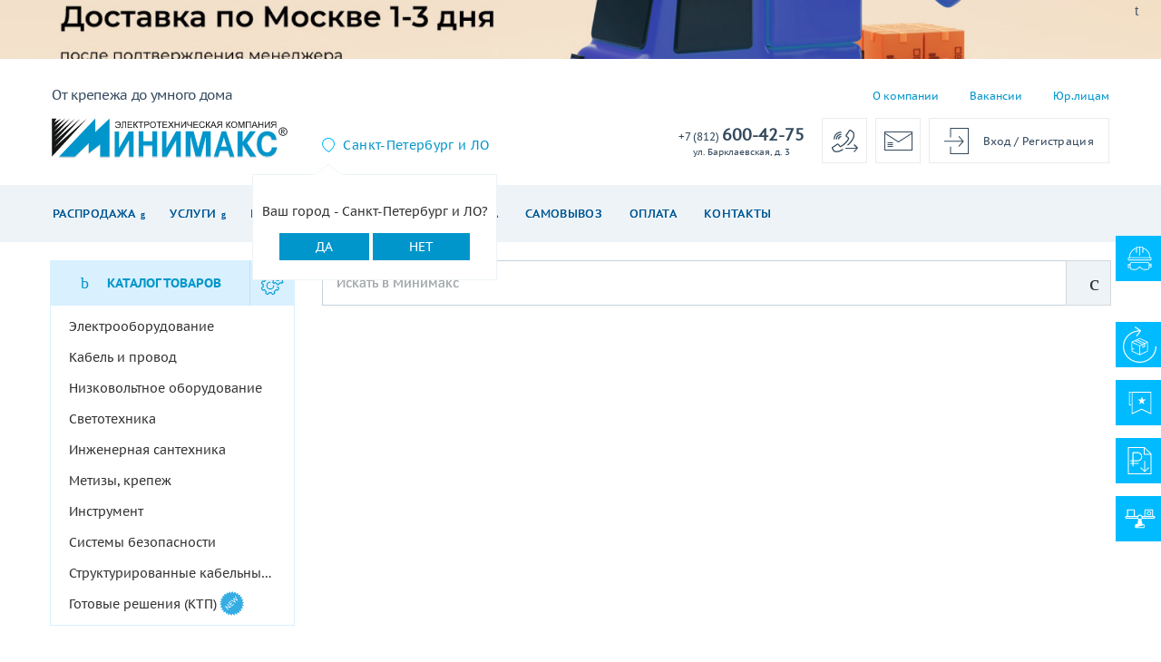

--- FILE ---
content_type: text/html; charset=UTF-8
request_url: https://www.minimaks.ru/
body_size: 46274
content:
<!DOCTYPE html>
<html lang="ru">

<head>
	<title>
		Интернет-магазин Минимакс: электрика, кабель, светотехника, крепеж, электроинструмент, системы безопасности, инженерная сантехника	</title>
	<meta http-equiv="X-UA-Compatible" content="IE=edge">
	<meta name="viewport" content="width=device-width, user-scalable=no">
	<meta name="theme-color" content="#d9f0ff">
	<link rel="icon" href="/local/templates/main/images/favicon.ico" type="image/x-icon">
	<link rel="stylesheet" media="print" type="text/css" href="/local/templates/main/dist/css/print.css">
		<meta property="og:type" content="">
	<meta property="og:title" content="Интернет-магазин Минимакс: электрика, кабель, светотехника, крепеж, электроинструмент, системы безопасности, инженерная сантехника">
	<meta property="og:description" content="">
	<meta property="og:url"
		content="http://www.minimaks.ru/">
	<meta property="og:image" content="">
	<meta property="og:image:width" content="">
	<meta property="og:image:height" content="">
	<meta property="og:site_name" content="Минимакс">
	<link rel="manifest" href="/manifest.json">
	<meta name="mobile-web-app-capable" content="yes">
	<meta name="apple-mobile-web-app-capable" content="yes">
	<meta name="application-name" content="Интернет-магазин Минимакс">
	<meta name="apple-mobile-web-app-title" content="Минимакс">
	<meta name="apple-mobile-web-app-status-bar-style" content="default">
	<link rel="apple-touch-icon" sizes="144x144" href="/local/templates/main/images/favicon.png">
	<meta name="msapplication-navbutton-color" content="#d9f0ff">
	<meta name="msapplication-starturl" content="/">
	<meta name="msapplication-TileColor" content="#d9f0ff">
	<meta name="msapplication-TileImage" content="/local/templates/main/images/favicon.png">
		<link rel="preload" href="/local/templates/main/dist/fonts/Minimaks_2.ttf?d0xa61" as="font"
		crossorigin="anonymous" type="font/ttf">
	<link rel="preload" href="/local/templates/main/dist/fonts/Minimaks_2.woff?d0xa61" as="font"
		crossorigin="anonymous" type="font/woff">
	<meta http-equiv="Content-Type" content="text/html; charset=UTF-8" />
<meta name="keywords" content="интернет-магазин электрики, интернет-магазин электротехники, интернет-магазин электрооборудования, электрика, кабель, светотехника, крепеж, электроинструмент, системы безопасности, видеонаблюдение, инженерная сантехника." />
<meta name="description" content="Интернет-магазин: электрика, кабель, светотехника, крепеж, инструмент, системы безопасности, инженерная сантехника. Крупнейшие поставщики. Низкие цены. Доставка и самовывоз." />
<script data-skip-moving="true">(function(w, d, n) {var cl = "bx-core";var ht = d.documentElement;var htc = ht ? ht.className : undefined;if (htc === undefined || htc.indexOf(cl) !== -1){return;}var ua = n.userAgent;if (/(iPad;)|(iPhone;)/i.test(ua)){cl += " bx-ios";}else if (/Windows/i.test(ua)){cl += ' bx-win';}else if (/Macintosh/i.test(ua)){cl += " bx-mac";}else if (/Linux/i.test(ua) && !/Android/i.test(ua)){cl += " bx-linux";}else if (/Android/i.test(ua)){cl += " bx-android";}cl += (/(ipad|iphone|android|mobile|touch)/i.test(ua) ? " bx-touch" : " bx-no-touch");cl += w.devicePixelRatio && w.devicePixelRatio >= 2? " bx-retina": " bx-no-retina";if (/AppleWebKit/.test(ua)){cl += " bx-chrome";}else if (/Opera/.test(ua)){cl += " bx-opera";}else if (/Firefox/.test(ua)){cl += " bx-firefox";}ht.className = htc ? htc + " " + cl : cl;})(window, document, navigator);</script>


<link href="/bitrix/js/socialservices/css/ss.css?16752750165185" type="text/css"  rel="stylesheet" />
<link href="/bitrix/js/ui/design-tokens/dist/ui.design-tokens.css?174783999326358" type="text/css"  rel="stylesheet" />
<link href="/bitrix/js/ui/fonts/opensans/ui.font.opensans.css?17109607302555" type="text/css"  rel="stylesheet" />
<link href="/bitrix/js/main/popup/dist/main.popup.bundle.css?174784009429852" type="text/css"  rel="stylesheet" />
<link href="/bitrix/cache/css/s1/main/page_78e7cc3ff72586e0cc42c9dd321525d1/page_78e7cc3ff72586e0cc42c9dd321525d1_v1.css?175397178740171" type="text/css"  rel="stylesheet" />
<link href="/bitrix/cache/css/s1/main/template_363b3682a574fc997278bf8911a7fbdf/template_363b3682a574fc997278bf8911a7fbdf_v1.css?1753971786427947" type="text/css"  data-template-style="true" rel="stylesheet" />







            <script type="text/javascript" data-skip-moving>
                window.dataLayerName = 'dataLayer';
                var dataLayerName = window.dataLayerName;
            </script>
            <!-- Yandex.Metrika counter -->
            <script type="text/javascript" data-skip-moving>
                (function (m, e, t, r, i, k, a) {
                    m[i] = m[i] || function () {
                        (m[i].a = m[i].a || []).push(arguments)
                    };
                    m[i].l = 1 * new Date();

                    for (var j = 0; j < document.scripts.length; j++) {if (document.scripts[j].src === r) { return; }}

                    k = e.createElement(t), a = e.getElementsByTagName(t)[0], k.async = 1, k.src = r, a.parentNode.insertBefore(k, a)
                })
                (window, document, "script", "https://mc.yandex.ru/metrika/tag.js", "ym");

                ym("6966829", "init", {
                    clickmap: true,
                    trackLinks: true,
                    accurateTrackBounce: true,
                                        ecommerce: dataLayerName,
                    params: {
                        __ym: {
                            "ymCmsPlugin": {
                                "cms": "1c-bitrix",
                                "cmsVersion": "25.100",
                                "pluginVersion": "1.0.8",
                                'ymCmsRip': 1597463007                            }
                        }
                    }
                });

                document.addEventListener("DOMContentLoaded", function() {
                    
                                                    document.querySelectorAll("add_cart").forEach(box =>
                                box.addEventListener("click", () => {
                                    ym(6966829, 'reachGoal', 'ym-add-to-cart');
                                    console.log('ym-add-to-cart');
                                })
                            )
                    
                                                    document.querySelectorAll("auth").forEach(box =>
                                box.addEventListener("click", () => {
                                    ym(6966829, 'reachGoal', 'ym-login');
                                    console.log('ym-login');
                                })
                            )
                    
                                                    document.querySelectorAll("order_done").forEach(box =>
                                box.addEventListener("click", () => {
                                    ym(6966829, 'reachGoal', 'ym-purchase');
                                    console.log('ym-purchase');
                                })
                            )
                    
                                                    document.querySelectorAll("begin_checkout").forEach(box =>
                                box.addEventListener("click", () => {
                                    ym(6966829, 'reachGoal', 'ym-begin-checkout');
                                    console.log('ym-begin-checkout');
                                })
                            )
                                    });

            </script>
            <!-- /Yandex.Metrika counter -->
                            
	<!-- Yandex SmartCaptcha -->
		<!-- End Yandex SmartCaptcha -->

		

<script type="text/javascript" data-skip-moving="true">
	var arSettingPage = {"VIEW_BASKET":"TABLE","VIEW_CATALOG":"TILE","CNT_CATALOG":"12","SORT_CATALOG":"AMOUNT","FILTER_CATALOG":"FILTER_CATALOG_FALSE","VIEW_FAVORITE":"LIST","SECTIONS_FAVORITE":"SHOW_SECTIONS","STORES_CATALOG":[281,229]};
	var cookiesNameGlobal = '.minimaks.ru';
</script>

	<script data-skip-moving="false">
		var rrPartnerId = "58abf2465a658852909fe6c5";
		var rrApi = {};
		var rrApiOnReady = rrApiOnReady || [];
		rrApi.addToBasket = rrApi.order = rrApi.categoryView = rrApi.view =
			rrApi.recomMouseDown = rrApi.recomAddToCart = function() {};
		(function(d) {
			var ref = d.getElementsByTagName('script')[0];
			var apiJs, apiJsId = 'rrApi-jssdk';
			if (d.getElementById(apiJsId)) return;
			apiJs = d.createElement('script');
			apiJs.id = apiJsId;
			apiJs.async = true;
			apiJs.src = "//cdn.retailrocket.ru/content/javascript/tracking.js";
			ref.parentNode.insertBefore(apiJs, ref);
		}(document));
	</script>
	<script type="text/javascript" data-skip-moving="true">
  window.uao_settings = {
    interval: 600,
    checkInterval: 120,
    ym: 6966829,
    ym_period_goal_prefix: 'ym_prefix',
    data_layer_prefix: 'dl_prefix',
    callback: function (seconds) { },
  }

  function _typeof(obj) { "@babel/helpers - typeof"; return _typeof = "function" == typeof Symbol && "symbol" == typeof Symbol.iterator ? function (obj) { return typeof obj; } : function (obj) { return obj && "function" == typeof Symbol && obj.constructor === Symbol && obj !== Symbol.prototype ? "symbol" : typeof obj; }, _typeof(obj); }
  function _classCallCheck(instance, Constructor) { if (!(instance instanceof Constructor)) { throw new TypeError("Cannot call a class as a function"); } }
  function _defineProperties(target, props) { for (var i = 0; i < props.length; i++) { var descriptor = props[i]; descriptor.enumerable = descriptor.enumerable || false; descriptor.configurable = true; if ("value" in descriptor) descriptor.writable = true; Object.defineProperty(target, _toPropertyKey(descriptor.key), descriptor); } }
  function _createClass(Constructor, protoProps, staticProps) { if (protoProps) _defineProperties(Constructor.prototype, protoProps); if (staticProps) _defineProperties(Constructor, staticProps); Object.defineProperty(Constructor, "prototype", { writable: false }); return Constructor; }
  function _defineProperty(obj, key, value) { key = _toPropertyKey(key); if (key in obj) { Object.defineProperty(obj, key, { value: value, enumerable: true, configurable: true, writable: true }); } else { obj[key] = value; } return obj; }
  function _toPropertyKey(arg) { var key = _toPrimitive(arg, "string"); return _typeof(key) === "symbol" ? key : String(key); }
  function _toPrimitive(input, hint) { if (_typeof(input) !== "object" || input === null) return input; var prim = input[Symbol.toPrimitive]; if (prim !== undefined) { var res = prim.call(input, hint || "default"); if (_typeof(res) !== "object") return res; throw new TypeError("@@toPrimitive must return a primitive value."); } return (hint === "string" ? String : Number)(input); }
  UAO_COUNT = 'uao_count';
  UAO_GLOBAL_COUNT = 'uao_global_count';
  var UALoop = /*#__PURE__*/function () {
    function UALoop(goalInterval, checkInterval) {
      _classCallCheck(this, UALoop);
      _defineProperty(this, "uao_debugger", new UADebugger());
      this.id = Math.random().toString(36);
      this.goalInterval = goalInterval;
      this.checkInterval = checkInterval;
      this.uao_debugger.isEnabled = true;
    }
    _createClass(UALoop, [{
      key: "targetCount",
      get: function get() {
        return Math.ceil(this.goalInterval / this.checkInterval);
      }
    }, {
      key: "calculate",
      value: function calculate() {
        var _sessionStorage$getIt, _sessionStorage$getIt2;
        var currentCount = (_sessionStorage$getIt = +sessionStorage.getItem(UAO_COUNT)) !== null && _sessionStorage$getIt !== void 0 ? _sessionStorage$getIt : 0;
        currentCount = currentCount + 1;
        sessionStorage.setItem(UAO_COUNT, currentCount.toString());
        var globalCount = (_sessionStorage$getIt2 = +sessionStorage.getItem(UAO_GLOBAL_COUNT)) !== null && _sessionStorage$getIt2 !== void 0 ? _sessionStorage$getIt2 : 0;
        globalCount = globalCount + 1;
        sessionStorage.setItem(UAO_GLOBAL_COUNT, globalCount.toString());
        this.uao_debugger.log("".concat(currentCount, " / ").concat(this.targetCount));
        return currentCount === this.targetCount;
      }
    }]);
    return UALoop;
  }();
  var UAObserver = /*#__PURE__*/function () {
    function UAObserver(isLoggingEnabled) {
      _classCallCheck(this, UAObserver);
      _defineProperty(this, "events", ['touchmove', 'blur', 'focus', 'focusin', 'focusout', 'resize', 'scroll', 'click', 'dblclick', 'mousedown', 'mouseup', 'mousemove', 'mouseover', 'mouseout', 'mouseenter', 'mouseleave', 'change', 'select', 'submit', 'keydown', 'keypress', 'keyup', 'error', 'load'
        //'unload'
      ]);
      _defineProperty(this, "loop", void 0);
      _defineProperty(this, "uao_debugger", new UADebugger());
      _defineProperty(this, "settings", window.uao_settings);
      _defineProperty(this, "commit", false);
      if (isLoggingEnabled) this.uao_debugger.isEnabled = true;
    }
    _createClass(UAObserver, [{
      key: "loop",
      set: function set(value) {
        this.loop = value;
      }
    }, {
      key: "start",
      value: function start() {
        this.addListeners();
        this.init();
      }
    }, {
      key: "addListeners",
      value: function addListeners() {
        var _this = this;
        this.events.forEach(function (evtName) {
          window.addEventListener(evtName, function (e) {
            if (e.isTrusted) {
              _this.commit = true;
            }
          });
        });
      }
    }, {
      key: "init",
      value: function init() {
        this.loop = new UALoop(this.settings.interval, this.settings.checkInterval);
        //this.uao_debugger.log('init', this.loop.id)
        this.setInterval();
      }
    }, {
      key: "setInterval",
      value: function setInterval() {
        var _this2 = this;
        if (+sessionStorage.getItem(UAO_COUNT) <= 0) sessionStorage.setItem(UAO_COUNT, '0');
        if (+sessionStorage.getItem(UAO_GLOBAL_COUNT) <= 0) sessionStorage.setItem(UAO_GLOBAL_COUNT, '0');
        var interval = window.setInterval(function () {
          if (_this2.commit && _this2.loop.calculate()) {
            clearInterval(interval);
            if (_this2.settings) {
              //this.uao_debugger.log('Достижение интервала активности основной цели');

              var globalCount = sessionStorage.getItem(UAO_GLOBAL_COUNT);
              var globalSeconds = globalCount * _this2.settings.checkInterval;
              if (_this2.settings.callback) _this2.settings.callback(globalSeconds);
              if (_this2.settings.ym_period_goal_prefix && _this2.settings.ym && window.ym) {
                //this.uao_debugger.log('Достижение интервала активности периодической цели');
                window.ym(_this2.settings.ym, 'reachGoal', "".concat(_this2.settings.ym_period_goal_prefix).concat(globalSeconds));
              }
              if (_this2.settings.data_layer_prefix && window.dataLayer) {
                window.dataLayer.push({
                  event: "".concat(_this2.settings.data_layer_prefix).concat(globalSeconds)
                });
              }
            }
            sessionStorage.setItem(UAO_COUNT, '0');
            _this2.init();
          }
          _this2.commit = false;
        }, this.loop.checkInterval * 1000);
      }
    }]);
    return UAObserver;
  }();
  var UADebugger = /*#__PURE__*/function () {
    function UADebugger() {
      _classCallCheck(this, UADebugger);
      _defineProperty(this, "isEnabled", false);
    }
    _createClass(UADebugger, [{
      key: "isEnabled",
      set: function set(value) {
        this.isEnabled = value;
      }
    }, {
      key: "log",
      value: function log(message) {
        var _console;
        for (var _len = arguments.length, args = new Array(_len > 1 ? _len - 1 : 0), _key = 1; _key < _len; _key++) {
          args[_key - 1] = arguments[_key];
        }
        if (this.isEnabled) (_console = console).log.apply(_console, [message].concat(args));
      }
    }]);
    return UADebugger;
  }();
  new UAObserver(true).start();
</script>	<!-- Top.Mail.Ru counter -->
  <script type="text/javascript" data-skip-moving="true">
    var _tmr = window._tmr || (window._tmr = []);
    _tmr.push({id: "3373042", type: "pageView", start: (new Date()).getTime()});
    (function (d, w, id) {
      if (d.getElementById(id)) return;
      var ts = d.createElement("script"); ts.type = "text/javascript"; ts.async = true; ts.id = id;
      ts.src = "https://top-fwz1.mail.ru/js/code.js";
      var f = function () {var s = d.getElementsByTagName("script")[0]; s.parentNode.insertBefore(ts, s);};
      if (w.opera == "[object Opera]") { d.addEventListener("DOMContentLoaded", f, false); } else { f(); }
    })(document, window, "tmr-code");
  </script>
<!-- /Top.Mail.Ru counter -->
</head>

<body >
	<!-- Top.Mail.Ru counter (noscript) -->
  <noscript><div><img src="https://top-fwz1.mail.ru/counter?id=3373042;js=na" style="position:absolute;left:-9999px;" alt="Top.Mail.Ru" /></div></noscript>
<!-- /Top.Mail.Ru counter (noscript) -->
		<div data-retailrocket-markup-block="5d80c6e897a5252578a6ce31"
		data-stock-id="606729"></div>
	<div class="main-wrapper ">
							<div class="promo-head js-banner" data-cookie-name="HEADER_BANNER">
									<img class="promo-head__img" src="/upload/iblock/d85/fm7qlkoziftarg22k0sly9o9deezg74b.jpg" alt="Тестовый баннер в ЛК" />
									<a href="javascript:void(0)" class="promo-head__close js-banner-close"></a>
			</div>
				<div class="up-button">
	<div>
		<a href="#">
			<svg fill="none" viewBox="0 0 24 24" xmlns="http://www.w3.org/2000/svg"><path clip-rule="evenodd" d="M17.5303 15.0303C17.2374 15.3232 16.7626 15.3232 16.4697 15.0303L12 10.5607L7.53033 15.0303C7.23744 15.3232 6.76256 15.3232 6.46967 15.0303C6.17678 14.7374 6.17678 14.2626 6.46967 13.9697L11.4697 8.96967C11.6103 8.82902 11.8011 8.75 12 8.75C12.1989 8.75 12.3897 8.82902 12.5303 8.96967L17.5303 13.9697C17.8232 14.2626 17.8232 14.7374 17.5303 15.0303Z"/></svg>
		</a>
	</div>
</div>						<div class="header-upper hidden-sm hidden-md hidden-lg">
			<a href="#city-block-selection" class="header-upper-link js-city-selection-btn city-selection-btn">Санкт-Петербург и ЛО</a>
			        <div class="header-upper-drop">
                            <a href="tel:+78126004275" class="header-upper-link">
                    +7 (812) 600-42-75                </a>
                    </div>
    		</div>
		<header id="header">
			<div class="header">
				<div class="header-swim js-header-swim">
	<div class="header-swim-inner">
		<a
			href="#top-menu-popup"
			class="js-top-menu-popup-button top-menu-popup-button hidden-md hidden-sm hidden-lg"
		></a>
		<div class="header-swim-content">
			<a
				href="/"
				class="header-swim-logo"
			>
									<img
						src="/local/templates/main/images/small-logo.png"
						alt="Логотип"
					>
							</a>
			<form
				action="/catalog/"
				class="header-swim-search-form search-form"
			>
				
				<div class="header-swim-search-wrapper">
					<input
						type="text"
						placeholder="Поиск"
						name="q"
						autocomplete="off"
					>
					<button
						type="submit"
						id="js-header-swim-search-btn"
						class="header-swim-search-btn search icon"
					></button>
				</div>
			</form>
			<div class="header-swim-contact">
									        <a href="tel:+78126004275" class="header-swim-contact-phone">
            <span>+7 (812) </span> 600-42-75</a>
    									<a
					href="#request-a-call"
					data-ajax="/local/templates/main/include/main.feedback.requets.call.php"
					class="header-swim-call-link show-form-btn"
				>заказать звонок</a>
			</div>
				<div class="header-top-button header-top-button--large">
					<svg version="1.1" xmlns="http://www.w3.org/2000/svg" xmlns:xlink="http://www.w3.org/1999/xlink" x="0px" y="0px" width="26.5px" height="29px" viewBox="0 0 26.5 29" enable-background="new 0 0 26.5 29" xml:space="preserve"> <g> <polygon fill="#33485C" points="15.3,20.2 16.1,20.8 21.2,14.9 16.1,8.9 15.3,9.5 19.4,14.3 0,14.3 0,15.3 19.4,15.3 	"/> <polygon fill="#33485C" points="6.3,0 6.3,10.6 7.3,10.6 7.3,1 25.5,1 25.5,28 7.3,28 7.3,20.8 6.3,20.8 6.3,29 26.5,29 26.5,0 "/> </g> </svg>
			<span class="header-top-button-text hidden-sm hidden-md"><a href="/login/">Вход</a> / <a href="/register/">Регистрация</a></span>
			<span class="header-top-button-description"><a href="/login/">Вход</a> / <a href="/register/">Регистрация</a></span>
			</div>
		</div>
		<div
			id="bakset-small-can-buy-swim"
			class="bakset-small-can-buy-swim"
		></div>
	</div>
</div>
<div class="header-top">
	<div class="header-top-left">
		<a
			href="#top-menu-popup"
			class="js-top-menu-popup-button top-menu-popup-button hidden-md hidden-lg"
		></a>
		<a
			href="/"
			class="header-logo"
		>
							<img
					src="/include/images/logo.svg"
					alt="Логотип"
				>
						<span class="header-logo-description hidden-xs hidden-sm">От крепежа до умного дома</span>
		</a>
	</div>
	<div class="header-top-content hidden-xs">
		    <div class="header-links">
                    <a
                class="header-links__item"
                href="/about_company/"
            >О компании</a>
                    <a
                class="header-links__item"
                href="/about/vacancy/"
            >Вакансии</a>
                    <a
                class="header-links__item"
                href="/market/"
            >Юр.лицам</a>
            </div>
		<!--noindex-->
		<div class="header-top-city">
			
<a rel="nofollow" href="#city-block-selection" data-current-city-id="606729"
   class="header-top-city-name js-city-selection-btn city-selection-btn">Санкт-Петербург и ЛО</a>

    <div class="your-city-block">
        <div class="your-city">
            <p>Ваш город - Санкт-Петербург и ЛО?</p>
            <a
                id="current-city-btn"
                data-id="606729"
                rel="nofollow"
                href="javascript:void(0)"
                class="city-yes">Да</a>
            <a rel="nofollow" href="javascript:void(0)" class="city-no">Нет</a>
        </div>
    </div>


<div id="city-block-selection" class="city-block-selection hidden-block modal-window" style="margin-left: -1px;">

</div>

<div id="cart-transfer" class="cart-transfer hidden-block modal-window">
    <a href="javascript:void(0)" class="close-form"></a>
    <div class="cart-transfer__title">
        <span class="cart-transfer__title transfer-city js-title">Перенести Вашу корзину в</span>
        <span class="cart-transfer__title transfer-city js-city-name">Владивосток</span>
    </div>
    <form action="" class="transfer-form">
        <div class="transfer-form-inside">
            <button type="button" class="btn js-btn-left">Да</button>
            <button type="button" class="btn js-btn-right">Нет</button>
        </div>
    </form>
</div>

					</div>
		<!--/noindex-->
		<div class="header-top-phone-block hidden-xs hidden-sm">
			<div class="header-top-contact">
							</div>
			<div class="header-top-contact">
								    <a href="tel:+78126004275" class="header-top-contact-phone">
        <span> +7 (812) </span> 600-42-75</a>
    <span class="header-top-address">ул. Барклаевская, д. 3</span>

    
    			</div>
		</div>
		<div class="header-top-buttons-block">
			<a
    href="#request-a-call"
    class="header-top-button show-form-btn"
    data-ajax="/local/templates/main/include/main.feedback.requets.call.php"
    data-title="Заказать звонок"
    onclick="yaCounter6966829.reachGoal( 'order_a_call_one' );return true;"
>
	<svg xmlns="http://www.w3.org/2000/svg" width="29" height="25" viewBox="0 0 29 25"><g><g><path fill="#33485c" d="M2.149 10.189c.004-4.393 3.572-7.97 7.951-7.974a.638.638 0 0 1 0 1.276c-3.678.004-6.675 3.008-6.68 6.698a.637.637 0 0 1-.635.637.637.637 0 0 1-.636-.637zm8.588-4.891a.638.638 0 0 1-.637.638c-2.336.003-4.238 1.91-4.24 4.253a.637.637 0 0 1-1.272 0C4.59 7.143 7.063 4.663 10.1 4.66c.351 0 .637.286.637.638zm0 2.445a.638.638 0 0 1-.637.638c-.991.002-1.8.812-1.802 1.808a.637.637 0 0 1-.636.637.637.637 0 0 1-.636-.637A3.087 3.087 0 0 1 10.1 7.106c.351 0 .637.286.637.637zM29 20l-4 5-1-1 3-3H15v-1h12l-3-3 1-1zm-17.702 1.59h1.724v.352l-.1.105c-2.753 1.898-5.315 2.861-7.612 2.861h-.04c-.65 0-1.3-.086-1.931-.258a3.121 3.121 0 0 1-1.86-1.437L.237 21.147a1.667 1.667 0 0 1 .504-2.249l4.936-3.3c.71-.471 1.718-.304 2.238.362l1.438 1.855a.388.388 0 0 0 .495.107l.275-.151c.895-.49 2.006-1.097 4.257-3.355 2.249-2.255 2.856-3.37 3.344-4.265l.152-.278a.389.389 0 0 0-.101-.499l-1.85-1.442a1.688 1.688 0 0 1-.364-2.243L18.854.737a1.659 1.659 0 0 1 2.242-.505l2.065 1.243a3.133 3.133 0 0 1 1.43 1.864c.76 2.775 1.203 6.55-5.76 13.533l-.362.352h-1.842l.498-.473c.265-.253.531-.506.806-.78 6.532-6.551 6.104-9.845 5.433-12.294a1.868 1.868 0 0 0-.855-1.107l-2.067-1.243a.4.4 0 0 0-.53.119l-3.29 4.95a.4.4 0 0 0 .087.53l1.848 1.442c.647.496.835 1.41.436 2.125l-.147.266c-.525.967-1.18 2.172-3.562 4.558-2.378 2.385-3.578 3.043-4.542 3.571l-.271.148a1.643 1.643 0 0 1-2.118-.438l-1.437-1.853a.403.403 0 0 0-.53-.085l-4.935 3.3a.394.394 0 0 0-.12.531l1.24 2.07c.246.423.639.728 1.105.86 2.097.575 4.707-.033 7.566-1.797zM5.27 24.678v-.002z"/></g></g></svg>
	<span class="header-top-button-description">Заказать звонок</span>
</a>
<a
    href="#request-a-review-call"
    data-title="Отправить запрос"
    data-ajax="/api/html/form/common-request.php"
    class="header-top-button show-form-btn"
>
	<svg version="1.1" id="Слой_0" xmlns="http://www.w3.org/2000/svg" xmlns:xlink="http://www.w3.org/1999/xlink" x="0px" y="0px" width="31px" height="21px" viewBox="0 0 31 21" enable-background="new 0 0 31 21" xml:space="preserve"> <g> <rect x="3.5" y="16" fill="#33485C" width="6" height="1"/> <rect x="3.5" y="14" fill="#33485C" width="6" height="1"/> <rect x="3.5" y="12" fill="#33485C" width="6" height="1"/> <path fill="#33485C" d="M0,0v21h31V0H0z M30,1v0.7l-14.5,9.2L1,1.6V1H30z M1,20V2.8l14.5,9.3L30,2.9V20H1z"/> </g> </svg>
	<span class="header-top-button-description">Отправить запрос</span>
</a>
				<div class="header-top-button header-top-button--large">
					<svg version="1.1" xmlns="http://www.w3.org/2000/svg" xmlns:xlink="http://www.w3.org/1999/xlink" x="0px" y="0px" width="26.5px" height="29px" viewBox="0 0 26.5 29" enable-background="new 0 0 26.5 29" xml:space="preserve"> <g> <polygon fill="#33485C" points="15.3,20.2 16.1,20.8 21.2,14.9 16.1,8.9 15.3,9.5 19.4,14.3 0,14.3 0,15.3 19.4,15.3 	"/> <polygon fill="#33485C" points="6.3,0 6.3,10.6 7.3,10.6 7.3,1 25.5,1 25.5,28 7.3,28 7.3,20.8 6.3,20.8 6.3,29 26.5,29 26.5,0 "/> </g> </svg>
			<span class="header-top-button-text hidden-sm hidden-md"><a href="/login/">Вход</a> / <a href="/register/">Регистрация</a></span>
			<span class="header-top-button-description"><a href="/login/">Вход</a> / <a href="/register/">Регистрация</a></span>
			</div>
		</div>
	</div>
	</div>
<div class="header-bottom-wrapper">
	<div class="header-bottom">
			<nav class="header-bottom-nav">
		<ul class="header-bottom-menu">
										
															<li class="header-bottom-menu-item drop">
							<a href="javascript:void(0);" class="header-bottom-menu-link ">
								Распродажа							</a>
						</li>
						<div class="header-bottom-submenu">
							<div class="header-bottom-submenu-wrapper">
									
											
																						<a href="/catalog/sale/" class="header-bottom-submenu__item ">Продукция со скидкой</a>
															
											
																						<a href="/catalog/utsenka/" class="header-bottom-submenu__item ">Уцененный товар</a>
															
											
																						<a href="/sale/" class="header-bottom-submenu__item ">Условия акций</a>
															
																</div></div>				
															<li class="header-bottom-menu-item drop">
							<a href="javascript:void(0);" class="header-bottom-menu-link ">
								Услуги							</a>
						</li>
						<div class="header-bottom-submenu">
							<div class="header-bottom-submenu-wrapper">
									
											
																						<a href="/production/" class="header-bottom-submenu__item ">Услуги</a>
															
											
																						<a href="/specialists/" class="header-bottom-submenu__item ">База монтажников</a>
															
											
																						<a href="/okl/" class="header-bottom-submenu__item ">ОКЛ</a>
															
											
																						<a href="/production/equipment/" class="header-bottom-submenu__item ">Производство электрощитового оборудования</a>
															
											
																						<a href="/production/engineering/" class="header-bottom-submenu__item ">Проектирование</a>
															
											
																						<a href="/production/electrolab/" class="header-bottom-submenu__item ">Электролаборатория</a>
															
																</div></div>				
															<li class="header-bottom-menu-item drop">
							<a href="javascript:void(0);" class="header-bottom-menu-link ">
								Бонусные программы							</a>
						</li>
						<div class="header-bottom-submenu">
							<div class="header-bottom-submenu-wrapper">
									
											
																						<a href="/bonus/" class="header-bottom-submenu__item ">Программа лояльности</a>
															
											
																						<a href="/market/" class="header-bottom-submenu__item ">МyMarket</a>
															
																</div></div>				
																						<li class="header-bottom-menu-item hidden-sm">
								<a href="/help/delivery/" class="header-bottom-menu-link ">
									Доставка								</a>
							</li>
															
											
																						<li class="header-bottom-menu-item ">
								<a href="/pickup-points/" class="header-bottom-menu-link ">
									Самовывоз								</a>
							</li>
															
											
																						<li class="header-bottom-menu-item hidden-sm">
								<a href="/help/payment/" class="header-bottom-menu-link ">
									Оплата								</a>
							</li>
															
											
																						<li class="header-bottom-menu-item hidden-sm">
								<a href="/contacts/" class="header-bottom-menu-link ">
									Контакты								</a>
							</li>
															
							
					</ul>
	</nav>
		<div
			id="bakset-small-can-buy"
			style=""
		></div>
	</div>
</div>
<div id="top-menu-popup" class="top-menu-popup hidden-block">
	<div class="form">
		<div class="form-inside">
			<a href="#" class="close-form"></a>
			<div class="form-middle">
				<div class="container-fluid">
					<div class="row">
						<div class="col-xs-12 main-block">
							<p><span class="icon marker"></span>
								<a href="#city-block-selection" class="city-btn js-city-selection-btn">Санкт-Петербург и ЛО</a>
							</p>
															<p><span class="icon enter-exit"></span>
									<a href="/login/">Вход</a> | <a href="/register/">Регистрация</a>
								</p>
														<p id="total-delay-basket"></p>
						</div>
							<div class="top-menu-catalog col-xs-12">
		<span class="js-top-menu-catalog-title top-menu-catalog-title col-xs-12">
			<span class="top-menu-catalog-title-link col-xs-12">Каталог товаров</span>
		</span>
		<div class="js-top-menu-catalog-inner top-menu-catalog-inner col-xs-12">
					<div class="top-menu-contains js-top-menu-contains col-xs-12">
				<span class="top-menu-list-title col-xs-12">
					<a href="/catalog/elektrooborudovanie/" class="top-menu-list-title-link">
						Электрооборудование					</a>
					<span class="top-menu-button-show js-top-menu-button-show"></span>
				</span>
				<ul class="top-menu-list js-top-menu-list col-xs-12">
															<li class="top-menu-item col-xs-12">
							<a href="/catalog/elektroshchitovoe-oborudovanie/"
								class="top-menu-link col-xs-12">
								Электрощитовое оборудование							</a>
						</li>
											<li class="top-menu-item col-xs-12">
							<a href="/catalog/sistema-prokladki-kabelya-i-elektromontazhnye-izdeliya/"
								class="top-menu-link col-xs-12">
								Система прокладки кабеля и электромонтажные изделия							</a>
						</li>
											<li class="top-menu-item col-xs-12">
							<a href="/catalog/pribory-obogreva-i-ventilyatsii/"
								class="top-menu-link col-xs-12">
								Приборы обогрева и вентиляции							</a>
						</li>
											<li class="top-menu-item col-xs-12">
							<a href="/catalog/izmeritelnye-pribory-sredstva-zashchity-i-instrument/"
								class="top-menu-link col-xs-12">
								Измерительные приборы, средства защиты							</a>
						</li>
											<li class="top-menu-item col-xs-12">
							<a href="/catalog/molniezashchita/"
								class="top-menu-link col-xs-12">
								Молниезащита и заземление							</a>
						</li>
											<li class="top-menu-item col-xs-12">
							<a href="/catalog/vysokovoltnoe-oborudovanie-svyshe-1kv-i-ukm/"
								class="top-menu-link col-xs-12">
								Высоковольтное оборудование свыше 1кВ и УКМ							</a>
						</li>
											<li class="top-menu-item col-xs-12">
							<a href="/catalog/transformatornoe-oborudovanie/"
								class="top-menu-link col-xs-12">
								Трансформаторное оборудование							</a>
						</li>
											<li class="top-menu-item col-xs-12">
							<a href="/catalog/elektrodvigateli-i-nasosy/"
								class="top-menu-link col-xs-12">
								Электродвигатели							</a>
						</li>
											<li class="top-menu-item col-xs-12">
							<a href="/catalog/pribory-kontrolya-i-ucheta/"
								class="top-menu-link col-xs-12">
								Приборы контроля и учета							</a>
						</li>
											<li class="top-menu-item col-xs-12">
							<a href="/catalog/ustroystva-elektropitaniya/"
								class="top-menu-link col-xs-12">
								Устройства электропитания и стабилизации							</a>
						</li>
													</ul>
			</div>
					<div class="top-menu-contains js-top-menu-contains col-xs-12">
				<span class="top-menu-list-title col-xs-12">
					<a href="/catalog/kabelno-provodnikovaya-produktsiya/" class="top-menu-list-title-link">
						Кабель и провод					</a>
					<span class="top-menu-button-show js-top-menu-button-show"></span>
				</span>
				<ul class="top-menu-list js-top-menu-list col-xs-12">
															<li class="top-menu-item col-xs-12">
							<a href="/catalog/kabeli-silovye/"
								class="top-menu-link col-xs-12">
								Кабели силовые							</a>
						</li>
											<li class="top-menu-item col-xs-12">
							<a href="/catalog/kabeli-kontrolya-i-upravleniya/"
								class="top-menu-link col-xs-12">
								Кабели контроля и управления							</a>
						</li>
											<li class="top-menu-item col-xs-12">
							<a href="/catalog/kabeli-i-provoda-spetsializirovannye/"
								class="top-menu-link col-xs-12">
								Кабели и провода специализированные							</a>
						</li>
											<li class="top-menu-item col-xs-12">
							<a href="/catalog/kabeli-i-provoda-montazhnye-v-tom-chisle-i-bytovoy/"
								class="top-menu-link col-xs-12">
								Кабели и провода монтажные (в том числе и бытовой)							</a>
						</li>
											<li class="top-menu-item col-xs-12">
							<a href="/catalog/armatura-vl-sip/"
								class="top-menu-link col-xs-12">
								Арматура ВЛ (СИП)							</a>
						</li>
											<li class="top-menu-item col-xs-12">
							<a href="/catalog/kabelnye-i-vl-sip-osnastka-i-instrument/"
								class="top-menu-link col-xs-12">
								Оснастка и инструмент для кабельных и ВЛ (СИП)							</a>
						</li>
											<li class="top-menu-item col-xs-12">
							<a href="/catalog/kabelnye-nakonechniki-mufty-i-gilzy/"
								class="top-menu-link col-xs-12">
								Кабельные наконечники, муфты  и гильзы							</a>
						</li>
											<li class="top-menu-item col-xs-12">
							<a href="/catalog/rasprodazha-kuski/"
								class="top-menu-link col-xs-12">
								Распродажа кусков кабеля							</a>
						</li>
											<li class="top-menu-item col-xs-12">
							<a href="/catalog/tovary-pod-zakaz-3/"
								class="top-menu-link col-xs-12">
								Товары  под заказ							</a>
						</li>
													</ul>
			</div>
					<div class="top-menu-contains js-top-menu-contains col-xs-12">
				<span class="top-menu-list-title col-xs-12">
					<a href="/catalog/nizkovoltnoe-oborudovanie/" class="top-menu-list-title-link">
						Низковольтное оборудование					</a>
					<span class="top-menu-button-show js-top-menu-button-show"></span>
				</span>
				<ul class="top-menu-list js-top-menu-list col-xs-12">
															<li class="top-menu-item col-xs-12">
							<a href="/catalog/rozetki-vyklyuchateli/"
								class="top-menu-link col-xs-12">
								Розетки и выключатели							</a>
						</li>
											<li class="top-menu-item col-xs-12">
							<a href="/catalog/udliniteli-razvetviteli-i-bytovye-razemy/"
								class="top-menu-link col-xs-12">
								Удлинители, разветвители и бытовые разъемы							</a>
						</li>
											<li class="top-menu-item col-xs-12">
							<a href="/catalog/eui-i-elektromontazhnye-izdeliya/"
								class="top-menu-link col-xs-12">
								Электромонтажные изделия							</a>
						</li>
											<li class="top-menu-item col-xs-12">
							<a href="/catalog/zashchitnoe-kommutatsionnoe-oborudovanie-i-signalizatsiya/"
								class="top-menu-link col-xs-12">
								Защитное и коммутационное оборудование							</a>
						</li>
											<li class="top-menu-item col-xs-12">
							<a href="/catalog/upravlenie-i-signalizatsiya/"
								class="top-menu-link col-xs-12">
								Управление и сигнализация							</a>
						</li>
											<li class="top-menu-item col-xs-12">
							<a href="/catalog/silovye-razemy/"
								class="top-menu-link col-xs-12">
								Силовые разъемы							</a>
						</li>
											<li class="top-menu-item col-xs-12">
							<a href="/catalog/aktsiya/"
								class="top-menu-link col-xs-12">
								Акция							</a>
						</li>
													</ul>
			</div>
					<div class="top-menu-contains js-top-menu-contains col-xs-12">
				<span class="top-menu-list-title col-xs-12">
					<a href="/catalog/svetotekhnika/" class="top-menu-list-title-link">
						Светотехника					</a>
					<span class="top-menu-button-show js-top-menu-button-show"></span>
				</span>
				<ul class="top-menu-list js-top-menu-list col-xs-12">
															<li class="top-menu-item col-xs-12">
							<a href="/catalog/istochniki-sveta-lampy/"
								class="top-menu-link col-xs-12">
								Источники света (лампы)							</a>
						</li>
											<li class="top-menu-item col-xs-12">
							<a href="/catalog/prazdnichnoe-osveshchenie/"
								class="top-menu-link col-xs-12">
								Праздничное освещение							</a>
						</li>
											<li class="top-menu-item col-xs-12">
							<a href="/catalog/interernoe-osveshchenie/"
								class="top-menu-link col-xs-12">
								Интерьерное освещение							</a>
						</li>
											<li class="top-menu-item col-xs-12">
							<a href="/catalog/svetodiodnye-svetilniki/"
								class="top-menu-link col-xs-12">
								Светодиодные светильники							</a>
						</li>
											<li class="top-menu-item col-xs-12">
							<a href="/catalog/bytovye-svetilniki/"
								class="top-menu-link col-xs-12">
								Светильники для ламп накаливания							</a>
						</li>
											<li class="top-menu-item col-xs-12">
							<a href="/catalog/lyuminestsentnye-svetilniki/"
								class="top-menu-link col-xs-12">
								Светильники для люминесцентных ламп							</a>
						</li>
											<li class="top-menu-item col-xs-12">
							<a href="/catalog/svetilniki-dlya-rtytnikh-gazoryazryadnikh-lamp/"
								class="top-menu-link col-xs-12">
								Светильники для ртутных и газоразрядных ламп							</a>
						</li>
											<li class="top-menu-item col-xs-12">
							<a href="/catalog/galogennie_svetilniki/"
								class="top-menu-link col-xs-12">
								Светильники для галогенных ламп							</a>
						</li>
											<li class="top-menu-item col-xs-12">
							<a href="/catalog/special_svetilniki/"
								class="top-menu-link col-xs-12">
								Специальные светильники							</a>
						</li>
											<li class="top-menu-item col-xs-12">
							<a href="/catalog/drajvery-startery-bloki-pitaniya/"
								class="top-menu-link col-xs-12">
								Драйверы, стартеры, блоки питания							</a>
						</li>
											<li class="top-menu-item col-xs-12">
							<a href="/catalog/pribory-dlya-avtomaticheskogo-vklyucheniya-sveta/"
								class="top-menu-link col-xs-12">
								Приборы для автоматического включения света							</a>
						</li>
											<li class="top-menu-item col-xs-12">
							<a href="/catalog/komplektuyushchie-dlya-svetilnikov/"
								class="top-menu-link col-xs-12">
								Комплектующие и аксессуары для светильников							</a>
						</li>
											<li class="top-menu-item col-xs-12">
							<a href="/catalog/aktsiya-3/"
								class="top-menu-link col-xs-12">
								АКЦИЯ							</a>
						</li>
													</ul>
			</div>
					<div class="top-menu-contains js-top-menu-contains col-xs-12">
				<span class="top-menu-list-title col-xs-12">
					<a href="/catalog/inzhenernaya-santekhnika/" class="top-menu-list-title-link">
						Инженерная сантехника					</a>
					<span class="top-menu-button-show js-top-menu-button-show"></span>
				</span>
				<ul class="top-menu-list js-top-menu-list col-xs-12">
															<li class="top-menu-item col-xs-12">
							<a href="/catalog/501-truby-i-fitingi/"
								class="top-menu-link col-xs-12">
								Трубы и фитинги							</a>
						</li>
											<li class="top-menu-item col-xs-12">
							<a href="/catalog/zapornaya-armatura/"
								class="top-menu-link col-xs-12">
								Запорная арматура							</a>
						</li>
											<li class="top-menu-item col-xs-12">
							<a href="/catalog/predokhranitelnaya-i-reguliruyushchaya-armatura/"
								class="top-menu-link col-xs-12">
								Предохранительная и регулирующая арматура							</a>
						</li>
											<li class="top-menu-item col-xs-12">
							<a href="/catalog/kanalizatsionnye-truby-i-fitingi/"
								class="top-menu-link col-xs-12">
								Канализация, дренажные системы, водосточные системы							</a>
						</li>
											<li class="top-menu-item col-xs-12">
							<a href="/catalog/kollektory-i-kollektornye-gruppy/"
								class="top-menu-link col-xs-12">
								Коллекторы и коллекторные группы							</a>
						</li>
											<li class="top-menu-item col-xs-12">
							<a href="/catalog/508-teploizolyatsiya-i-aksessuary/"
								class="top-menu-link col-xs-12">
								Теплоизоляция и аксессуары							</a>
						</li>
											<li class="top-menu-item col-xs-12">
							<a href="/catalog/otoplenie/"
								class="top-menu-link col-xs-12">
								Отопительное оборудование							</a>
						</li>
											<li class="top-menu-item col-xs-12">
							<a href="/catalog/teplovaya-avtomatika-i-balansirovka/"
								class="top-menu-link col-xs-12">
								Автоматика и системы управления							</a>
						</li>
											<li class="top-menu-item col-xs-12">
							<a href="/catalog/kotelnoe-oborudovanie/"
								class="top-menu-link col-xs-12">
								Котельное оборудование							</a>
						</li>
											<li class="top-menu-item col-xs-12">
							<a href="/catalog/vodonagrevateli-1/"
								class="top-menu-link col-xs-12">
								Водонагреватели							</a>
						</li>
											<li class="top-menu-item col-xs-12">
							<a href="/catalog/pribory-ycheta-kontrolya/"
								class="top-menu-link col-xs-12">
								Приборы учета и контроля							</a>
						</li>
											<li class="top-menu-item col-xs-12">
							<a href="/catalog/filtry-gryazeviki/"
								class="top-menu-link col-xs-12">
								Системы фильтрации воды							</a>
						</li>
											<li class="top-menu-item col-xs-12">
							<a href="/catalog/baki-nasosy-i-emkosti/"
								class="top-menu-link col-xs-12">
								Баки и емкости							</a>
						</li>
											<li class="top-menu-item col-xs-12">
							<a href="/catalog/nasosnoe-oborudovanie-shlangi/"
								class="top-menu-link col-xs-12">
								Насосное оборудование и шланги							</a>
						</li>
											<li class="top-menu-item col-xs-12">
							<a href="/catalog/504-sanitarnaya-tekhnika-i-izdeliya/"
								class="top-menu-link col-xs-12">
								Сантехника и сантехнические изделия							</a>
						</li>
											<li class="top-menu-item col-xs-12">
							<a href="/catalog/506-soputstvuyushchie-tovary/"
								class="top-menu-link col-xs-12">
								Сопутствующие товары							</a>
						</li>
											<li class="top-menu-item col-xs-12">
							<a href="/catalog/507-montazhnyy-instrument/"
								class="top-menu-link col-xs-12">
								Монтажный инструмент							</a>
						</li>
											<li class="top-menu-item col-xs-12">
							<a href="/catalog/pozharnoe-oborudovanie/"
								class="top-menu-link col-xs-12">
								Пожарное оборудование							</a>
						</li>
													</ul>
			</div>
					<div class="top-menu-contains js-top-menu-contains col-xs-12">
				<span class="top-menu-list-title col-xs-12">
					<a href="/catalog/metizy-krepezh-osnastka/" class="top-menu-list-title-link">
						Метизы, крепеж					</a>
					<span class="top-menu-button-show js-top-menu-button-show"></span>
				</span>
				<ul class="top-menu-list js-top-menu-list col-xs-12">
															<li class="top-menu-item col-xs-12">
							<a href="/catalog/anker/"
								class="top-menu-link col-xs-12">
								Анкера							</a>
						</li>
											<li class="top-menu-item col-xs-12">
							<a href="/catalog/metricheskiy-krepezh/"
								class="top-menu-link col-xs-12">
								Метрический крепеж							</a>
						</li>
											<li class="top-menu-item col-xs-12">
							<a href="/catalog/samorezy-shurupy-1/"
								class="top-menu-link col-xs-12">
								Саморезы и шурупы							</a>
						</li>
											<li class="top-menu-item col-xs-12">
							<a href="/catalog/perforatsiya-khomuty-skoby/"
								class="top-menu-link col-xs-12">
								Перфорированный крепеж							</a>
						</li>
											<li class="top-menu-item col-xs-12">
							<a href="/catalog/takelazh/"
								class="top-menu-link col-xs-12">
								Такелаж							</a>
						</li>
											<li class="top-menu-item col-xs-12">
							<a href="/catalog/zaklyepki-gvozdi/"
								class="top-menu-link col-xs-12">
								Заклепки							</a>
						</li>
											<li class="top-menu-item col-xs-12">
							<a href="/catalog/metalloprokat/"
								class="top-menu-link col-xs-12">
								Металлопрокат							</a>
						</li>
											<li class="top-menu-item col-xs-12">
							<a href="/catalog/montazhnye-elementy-inzhenernykh-sistem/"
								class="top-menu-link col-xs-12">
								Монтажные элементы инженерных систем							</a>
						</li>
											<li class="top-menu-item col-xs-12">
							<a href="/catalog/khomuty-1/"
								class="top-menu-link col-xs-12">
								Хомуты и стяжки							</a>
						</li>
											<li class="top-menu-item col-xs-12">
							<a href="/catalog/zamki-1/"
								class="top-menu-link col-xs-12">
								Скобяные изделия							</a>
						</li>
											<li class="top-menu-item col-xs-12">
							<a href="/catalog/dyubelya/"
								class="top-menu-link col-xs-12">
								Дюбели, дюбель-гвозди							</a>
						</li>
											<li class="top-menu-item col-xs-12">
							<a href="/catalog/mebelnyy-krepezh/"
								class="top-menu-link col-xs-12">
								Мебельный крепеж							</a>
						</li>
											<li class="top-menu-item col-xs-12">
							<a href="/catalog/gvozdi/"
								class="top-menu-link col-xs-12">
								Гвозди и скрытый крепёж							</a>
						</li>
													</ul>
			</div>
					<div class="top-menu-contains js-top-menu-contains col-xs-12">
				<span class="top-menu-list-title col-xs-12">
					<a href="/catalog/instrument-raskhodnye-materialy-sredstva-zashchity/" class="top-menu-list-title-link">
						Инструмент					</a>
					<span class="top-menu-button-show js-top-menu-button-show"></span>
				</span>
				<ul class="top-menu-list js-top-menu-list col-xs-12">
															<li class="top-menu-item col-xs-12">
							<a href="/catalog/elektroinstrument/"
								class="top-menu-link col-xs-12">
								Электроинструмент							</a>
						</li>
											<li class="top-menu-item col-xs-12">
							<a href="/catalog/raskhodnye-materialy-dlya-instrumenta/"
								class="top-menu-link col-xs-12">
								Расходные материалы к электроинструменту							</a>
						</li>
											<li class="top-menu-item col-xs-12">
							<a href="/catalog/ruchnoy-instrument/"
								class="top-menu-link col-xs-12">
								Ручной инструмент							</a>
						</li>
											<li class="top-menu-item col-xs-12">
							<a href="/catalog/sredstva-individualnoy-zashchity/"
								class="top-menu-link col-xs-12">
								Средства индивидуальной защиты							</a>
						</li>
											<li class="top-menu-item col-xs-12">
							<a href="/catalog/stroitelno-otdelochnyy-instrument/"
								class="top-menu-link col-xs-12">
								Расходные материалы (мешки, скотч, стретч)							</a>
						</li>
											<li class="top-menu-item col-xs-12">
							<a href="/catalog/lestnitsy-stremyanki-1/"
								class="top-menu-link col-xs-12">
								Лестницы и стремянки							</a>
						</li>
											<li class="top-menu-item col-xs-12">
							<a href="/catalog/yashchiki-poyasa-i-sumki-dlya-instrumentov/"
								class="top-menu-link col-xs-12">
								Системы хранения							</a>
						</li>
											<li class="top-menu-item col-xs-12">
							<a href="/catalog/prochiy-instrument-3/"
								class="top-menu-link col-xs-12">
								Измерительный и разметочный инструмент							</a>
						</li>
											<li class="top-menu-item col-xs-12">
							<a href="/catalog/promyshlennaya-khimiya-1/"
								class="top-menu-link col-xs-12">
								Промышленная химия							</a>
						</li>
											<li class="top-menu-item col-xs-12">
							<a href="/catalog/payalniki-i-akssesuary/"
								class="top-menu-link col-xs-12">
								Паяльное оборудование							</a>
						</li>
											<li class="top-menu-item col-xs-12">
							<a href="/catalog/pnevmoinstrument-1/"
								class="top-menu-link col-xs-12">
								Пневмоинструмент							</a>
						</li>
											<li class="top-menu-item col-xs-12">
							<a href="/catalog/benzoinstrument/"
								class="top-menu-link col-xs-12">
								Садовая техника и бензоинструмент							</a>
						</li>
											<li class="top-menu-item col-xs-12">
							<a href="/catalog/svarochnoe-oborudovanie-2/"
								class="top-menu-link col-xs-12">
								Газовое и сварочное оборудование							</a>
						</li>
											<li class="top-menu-item col-xs-12">
							<a href="/catalog/dielektricheskiy-instrument/"
								class="top-menu-link col-xs-12">
								Диэлектрический инструмент							</a>
						</li>
											<li class="top-menu-item col-xs-12">
							<a href="/catalog/elektromontazhnyy-instrument/"
								class="top-menu-link col-xs-12">
								Электромонтажный инструмент							</a>
						</li>
											<li class="top-menu-item col-xs-12">
							<a href="/catalog/sadovyy-inventar-i-instrument/"
								class="top-menu-link col-xs-12">
								Садовый инвентарь и инструмент							</a>
						</li>
													</ul>
			</div>
					<div class="top-menu-contains js-top-menu-contains col-xs-12">
				<span class="top-menu-list-title col-xs-12">
					<a href="/catalog/bezopasnost/" class="top-menu-list-title-link">
						Системы безопасности					</a>
					<span class="top-menu-button-show js-top-menu-button-show"></span>
				</span>
				<ul class="top-menu-list js-top-menu-list col-xs-12">
															<li class="top-menu-item col-xs-12">
							<a href="/catalog/sistemy-videonablyudeniya/"
								class="top-menu-link col-xs-12">
								Видеонаблюдение							</a>
						</li>
											<li class="top-menu-item col-xs-12">
							<a href="/catalog/okhranno-pozharnaya-signalizatsiya/"
								class="top-menu-link col-xs-12">
								Охранно-пожарная сигнализация (ОПС)							</a>
						</li>
											<li class="top-menu-item col-xs-12">
							<a href="/catalog/sistemy-opoveshcheniya/"
								class="top-menu-link col-xs-12">
								Система оповещения и управления эвакуацией (СОУЭ)							</a>
						</li>
											<li class="top-menu-item col-xs-12">
							<a href="/catalog/sredstva-pozharotusheniya/"
								class="top-menu-link col-xs-12">
								Средства пожаротушения							</a>
						</li>
											<li class="top-menu-item col-xs-12">
							<a href="/catalog/domofoniya/"
								class="top-menu-link col-xs-12">
								Система контроля и управления доступом (СКУД)							</a>
						</li>
											<li class="top-menu-item col-xs-12">
							<a href="/catalog/sistemy-dispetcherskoy-svyazi-i-vyzova-personala/"
								class="top-menu-link col-xs-12">
								Системы диспетчерской связи и вызова персонала							</a>
						</li>
											<li class="top-menu-item col-xs-12">
							<a href="/catalog/bloki-pitaniya-1/"
								class="top-menu-link col-xs-12">
								Источники питания и аккумуляторы							</a>
						</li>
											<li class="top-menu-item col-xs-12">
							<a href="/catalog/kompyutery-i-periferiya/"
								class="top-menu-link col-xs-12">
								Компьютеры и периферия							</a>
						</li>
											<li class="top-menu-item col-xs-12">
							<a href="/catalog/antenny-1/"
								class="top-menu-link col-xs-12">
								Оборудование для тв и радио							</a>
						</li>
											<li class="top-menu-item col-xs-12">
							<a href="/catalog/telefoniya/"
								class="top-menu-link col-xs-12">
								АТС и Телефония							</a>
						</li>
											<li class="top-menu-item col-xs-12">
							<a href="/catalog/montazhnye-ogneupornye-korobki/"
								class="top-menu-link col-xs-12">
								Огнестойкая кабельная линия (ОКЛ)							</a>
						</li>
											<li class="top-menu-item col-xs-12">
							<a href="/catalog/avtomatizatsiya-chasofikatsiya-i-umnyy-dom/"
								class="top-menu-link col-xs-12">
								Автоматизация, часофикация и умный дом							</a>
						</li>
													</ul>
			</div>
					<div class="top-menu-contains js-top-menu-contains col-xs-12">
				<span class="top-menu-list-title col-xs-12">
					<a href="/catalog/strukturirovannye-kabelnye-sistemy-sks/" class="top-menu-list-title-link">
						Структурированные кабельные системы (СКС)					</a>
					<span class="top-menu-button-show js-top-menu-button-show"></span>
				</span>
				<ul class="top-menu-list js-top-menu-list col-xs-12">
															<li class="top-menu-item col-xs-12">
							<a href="/catalog/kabelno-provodnikovaya-produktsiya-2/"
								class="top-menu-link col-xs-12">
								Кабельно-проводниковая продукция							</a>
						</li>
											<li class="top-menu-item col-xs-12">
							<a href="/catalog/komponenty-mednoy-i-opticheskoy-sistemy/"
								class="top-menu-link col-xs-12">
								Компоненты медной и оптической системы							</a>
						</li>
											<li class="top-menu-item col-xs-12">
							<a href="/catalog/shkafy-i-stoyki-sks/"
								class="top-menu-link col-xs-12">
								Телекоммуникационные шкафы и стойки							</a>
						</li>
											<li class="top-menu-item col-xs-12">
							<a href="/catalog/setevye-sks-1/"
								class="top-menu-link col-xs-12">
								Активное сетевое оборудование (АСО)							</a>
						</li>
											<li class="top-menu-item col-xs-12">
							<a href="/catalog/instrumenty-i-kabelnye-testery-1/"
								class="top-menu-link col-xs-12">
								Инструменты и кабельные тестеры							</a>
						</li>
											<li class="top-menu-item col-xs-12">
							<a href="/catalog/nastennye-shkafy-sks/"
								class="top-menu-link col-xs-12">
								Аксессуары для СКС							</a>
						</li>
											<li class="top-menu-item col-xs-12">
							<a href="/catalog/kompleksnoe-reshenie-dlya-tsod/"
								class="top-menu-link col-xs-12">
								Комплексное решение для ЦОД							</a>
						</li>
													</ul>
			</div>
				</div>
	</div>
						<div class="col-xs-12">
								<ul>
							
												<li class="drop-mobile js-drop-mobile">
						<a href="javascript:void(0);" >
							Распродажа						</a>
						<div class="header-bottom-submenu hidden-block">
							<div class="header-bottom-submenu-wrapper">
							
								
																		<a href="/catalog/sale/" class="header-bottom-submenu__item ">Продукция со скидкой</a>
												
								
																		<a href="/catalog/utsenka/" class="header-bottom-submenu__item ">Уцененный товар</a>
												
								
																		<a href="/sale/" class="header-bottom-submenu__item ">Условия акций</a>
												
												</div></div></li>			
												<li class="drop-mobile js-drop-mobile">
						<a href="javascript:void(0);" >
							Бонусные программы						</a>
						<div class="header-bottom-submenu hidden-block">
							<div class="header-bottom-submenu-wrapper">
							
								
																		<a href="/bonus/" class="header-bottom-submenu__item ">Программа лояльности</a>
												
								
																		<a href="/market/" class="header-bottom-submenu__item ">МyMarket</a>
												
												</div></div></li>			
												<li class="drop-mobile js-drop-mobile">
						<a href="javascript:void(0);" >
							Услуги						</a>
						<div class="header-bottom-submenu hidden-block">
							<div class="header-bottom-submenu-wrapper">
							
								
																		<a href="/production/" class="header-bottom-submenu__item ">Услуги</a>
												
								
																		<a href="/specialists/" class="header-bottom-submenu__item ">База монтажников</a>
												
								
																		<a href="/okl/" class="header-bottom-submenu__item ">ОКЛ</a>
												
								
																		<a href="/production/equipment/" class="header-bottom-submenu__item ">Производство электрощитового оборудования</a>
												
								
																		<a href="/production/engineering/" class="header-bottom-submenu__item ">Проектирование</a>
												
								
																		<a href="/production/electrolab/" class="header-bottom-submenu__item ">Электролаборатория</a>
												
												</div></div></li>			
																		<li class="">
							<a href="/help/delivery/" >
								Доставка							</a>
						</li>
												
								
																		<li class="">
							<a href="/pickup-points/" >
								Самовывоз							</a>
						</li>
												
								
																		<li class="">
							<a href="/help/payment/" >
								Оплата							</a>
						</li>
												
								
																		<li class="">
							<a href="/contacts/" >
								Контакты							</a>
						</li>
												
								
																		<li class="">
							<a href="/about/vacancy/" >
								Вакансии							</a>
						</li>
												
					
			</ul>
						</div>
						<div class="col-xs-12 information-block col-sm-12">
									<p>
			<a  href="/about_company/"
				class=""
			>О компании</a>
		</p>
			<p>
			<a  href="/help/"
				class=""
			>Поддержка</a>
		</p>
			<p>
			<a  href="#checking-the-order-status"
				class="show-form-btn"
			>Статус заказа</a>
		</p>
			<p>
			<a  href="/specialists/"
				class=""
			>База специалистов</a>
		</p>
			<p>
			<a  href="/compare-products/"
				class=""
			>Сравнение</a>
		</p>
			<p>
			<a  href="/market/"
				class=""
			>Юр.лицам</a>
		</p>
	
								<a
        href="/download_price_list/nomenklatura_full9704e1aa5a691d8bd1620fb0107e2d8b.xlsx"
        onclick="yaCounter6966829.reachGoal( 'download_price_list' );return true;"
        data-title="Скачать прайс-лист в розничных ценах"
    ><span class="icon price-list"></span></a>
<a
    href="#request-a-call"
    class="show-form-btn"
    data-ajax="/local/templates/main/include/main.feedback.requets.call.php"
    data-title="Заказать звонок"
    onclick="yaCounter6966829.reachGoal( 'order_a_call_one' );return true;"
><span class="icon request-call"></span></a>
<a
    href="#request-a-review-call"
    class="show-form-btn"
    data-title="Отправить запрос"
    data-ajax="/api/html/form/common-request.php"
><span class="icon write-letter"></span></a>						</div>
						<div class="col-xs-12 phone-menu col-sm-12">
						</div>
						<div class="hidden-block personal-area-block">
							<div class="col-xs-12">
								<p><span class="icon-back-to-menu"></span><a href="#" id="back-to-menu">Меню</a></p>
								<p><span class="personal-area-icon"></span> Личный кабинет</p>
							</div>
							<div class="col-xs-12">
									<ul>
							
																		<li class="">
							<a href="/?logout=yes" >
								Выйти							</a>
						</li>
												
								
																		<li class="">
							<a href="/personal/" >
								Личные данные							</a>
						</li>
												
								
																		<li class="">
							<a href="/personal/orders/" >
								Список заказов							</a>
						</li>
												
								
																		<li class="">
							<a href="/personal/estimates/" >
								Мои сметы							</a>
						</li>
												
								
																		<li class="">
							<a href="/personal/requests/" >
								Заявки монтажникам							</a>
						</li>
												
					
			</ul>
							</div>
						</div>
					</div>
				</div>
			</div>
		</div>
	</div>
</div>
			</div>
			<script data-skip-moving="true">
				window.currentCurrencyLang = 'руб.';
				window.currentCurrencySymbol = '&#8381;';
				window.currentCurrency = 'RUB';
			</script>
		</header><!-- #header-->
					<div
				class="content-container"
				style="">
				<div class="col-xs-12">
					<div class="container-fluid">
						<style type="text/css">
							.notice-corona {
								margin-top: 20px;
								margin-bottom: 30px;
								z-index: 100;
								position: relative;
								margin-left: -15px;
							}

							@media screen and (min-width: 767px) {
								.notice-corona {
									display: none;
								}
							}
						</style>
											</div>
				</div>
				<div class="right-menu">
					<nav class="right-menu-nav">
	<ul class="right-menu-list">
		        		<li class="right-menu-item right-menu-item--specialists">
			<a href="/specialists/" class="right-menu-link">
				<svg width="26" height="26" viewBox="0 0 26 26" fill="none" xmlns="http://www.w3.org/2000/svg">
					<path d="M24.7 11.7H24.6838C24.5212 6.89542 21.4175 2.68667 16.8838 1.105C16.7808 0.47125 16.2392 0 15.6 0H10.4C9.76083 0 9.21917 0.47125 9.12167 1.105C4.5825 2.68667 1.48417 6.89542 1.31625 11.7H1.3C0.579583 11.7 0 12.2796 0 13V13.8667C0 14.5871 0.579583 15.1667 1.3 15.1667H24.7C25.4204 15.1667 26 14.5871 26 13.8667V13C26 12.2796 25.4204 11.7 24.7 11.7ZM9.1 2.03125V6.53333C9.1 6.77167 9.295 6.96667 9.53333 6.96667C9.77167 6.96667 9.96667 6.77167 9.96667 6.53333V1.3C9.96667 1.06167 10.1617 0.866667 10.4 0.866667H12.5667V9.4C12.5667 9.63833 12.7617 9.83333 13 9.83333C13.2383 9.83333 13.4333 9.63833 13.4333 9.4V0.866667H15.6C15.8383 0.866667 16.0333 1.06167 16.0333 1.3V6.53333C16.0333 6.77167 16.2283 6.96667 16.4667 6.96667C16.705 6.96667 16.9 6.77167 16.9 6.53333V2.03125C20.9354 3.575 23.6546 7.38292 23.8171 11.7H2.18292C2.34542 7.38292 5.06458 3.58042 9.1 2.03125ZM25.1333 13.8667C25.1333 14.105 24.9383 14.3 24.7 14.3H1.3C1.06167 14.3 0.866667 14.105 0.866667 13.8667V13C0.866667 12.7617 1.06167 12.5667 1.3 12.5667H24.7C24.9383 12.5667 25.1333 12.7617 25.1333 13V13.8667Z" fill="white"/>
					<path d="M25.5667 18.7333H23.79C23.5842 17.7258 22.6958 17 21.6667 17H4.33333C3.13625 17 2.16667 17.9696 2.16667 19.1667H0.433333C0.195 19.1667 0 19.3617 0 19.6V23.0667C0 23.305 0.195 23.5 0.433333 23.5H2.29667C2.68125 24.7838 3.86208 25.6613 5.2 25.6667H7.8C9.7825 25.6613 11.6188 24.6212 12.6371 22.9204C12.7617 22.72 13.0217 22.6604 13.2221 22.785C13.2763 22.8175 13.325 22.8662 13.3575 22.9204C14.3758 24.6212 16.2121 25.6613 18.1946 25.6667H20.7946C22.3004 25.6667 23.5787 24.5563 23.7954 23.0667H25.5667C25.805 23.0667 26 22.8717 26 22.6333V19.1667C26 18.9283 25.805 18.7333 25.5667 18.7333ZM25.1333 20.0333H23.8333V19.6H25.1333V20.0333ZM2.16667 20.0333V20.4667H0.866667V20.0333H2.16667ZM0.866667 22.6333V21.3333H2.16667V22.6333H0.866667ZM20.8 24.8H18.2C16.5208 24.7946 14.9662 23.9117 14.105 22.4763C13.7367 21.8642 12.9404 21.6692 12.3337 22.0375C12.155 22.1458 12.0033 22.2975 11.895 22.4763C11.0283 23.9117 9.47917 24.7946 7.8 24.8H5.2C4.00292 24.8 3.03333 23.8304 3.03333 22.6333V19.1667C3.03333 18.4462 3.61292 17.8667 4.33333 17.8667H21.6667C22.3871 17.8667 22.9667 18.4462 22.9667 19.1667V22.6333C22.9667 23.8304 21.9971 24.8 20.8 24.8ZM23.8333 22.2V20.9H25.1333V22.2H23.8333Z" fill="white"/>
				</svg>
				<span class="right-menu-text">Найти монтажника</span>
			</a>
		</li>
		<li class="right-menu-item">
			<a href="#checking-the-order-status" class="show-form-btn right-menu-link">
				<svg xmlns="http://www.w3.org/2000/svg" width="37" height="40" viewBox="0 0 37 40">
					<g>
						<g>
							<path fill="#fff" d="M37.011 22.124c0 9.857-8.304 17.876-18.51 17.876C8.293 40-.01 31.98-.01 22.124c0-9.595 7.875-17.426 17.708-17.836L12.827.944l.692-.957 6.718 4.612-4.761 6.48-.977-.682 3.645-4.96c-9.379.185-16.952 7.592-16.952 16.687 0 9.212 7.764 16.705 17.308 16.705 9.545 0 17.309-7.493 17.309-16.705zM18.501 4.84v.113l.055-.075zm.186 8l8.649 4.062a.42.42 0 0 1 .241.376v9.867a.42.42 0 0 1-.241.376l-8.649 4.063a.44.44 0 0 1-.374-.001L9.667 27.52a.42.42 0 0 1-.243-.376v-9.867c0-.16.096-.308.244-.376l8.646-4.063a.449.449 0 0 1 .373 0zm.243 17.702l7.79-3.66v-8.938l-2.273 1.068v3.184a.42.42 0 0 1-.243.376l-2.087.98a.442.442 0 0 1-.414-.021.414.414 0 0 1-.202-.355v-3.169l-8.234-3.869-2.427 1.14 5.76 2.706c.103.048.181.133.219.238a.403.403 0 0 1-.019.32.44.44 0 0 1-.572.195l-5.946-2.793v5.589l2.245 1.055a.268.268 0 0 1 .13.362.28.28 0 0 1-.373.127l-2.002-.941v.685l1.077.506a.268.268 0 0 1 .13.363.28.28 0 0 1-.373.126l-.834-.392v1.459l7.79 3.659v-8.938l-.653-.307a.414.414 0 0 1-.2-.558.441.441 0 0 1 .573-.194l.708.332 1.9-.893a.447.447 0 0 1 .575.194.414.414 0 0 1-.2.559l-1.845.867zm4.276-11.875l-7.65-3.594-1.288.608 7.646 3.592zm2.955-1.389l-7.66-3.6-1.969.926 7.66 3.6zm-2.574 4.655v-2.518l-1.228.577v2.518z" />
						</g>
					</g>
				</svg>
				<span class="right-menu-text">Статус заказа</span>
			</a>
		</li>
		<li class="right-menu-item">
			<a href="/personal/favorites/" class="right-menu-link">
				<svg xmlns="http://www.w3.org/2000/svg" width="26" height="26" viewBox="0 0 26 26">
					<defs>
						<clipPath id="f398a">
							<path fill="#fff" d="M4 1h22v25l-10.897-5.264L4 26z" />
						</clipPath>
						<clipPath id="f398b">
							<path fill="#fff" d="M4 16H1V1h3" />
						</clipPath>
					</defs>
					<g>
						<g>
							<path fill="#fff" d="M19.805 9.571l-2.697 2.084.818 3.341-2.647-2-2.79 1.94 1.061-3.32-2.542-2.143 3.302-.052 1.22-3.263.98 3.288z" />
						</g>
						<g>
							<path fill="none" stroke="#fff" stroke-miterlimit="50" stroke-width="2" d="M4 1v0h22v25l-10.897-5.264v0L4 26v0z" clip-path="url(&quot;#f398a&quot;)" />
						</g>
						<g>
							<path fill="none" stroke="#fff" stroke-miterlimit="50" stroke-width="2" d="M4 16v0H1v0V1v0h3v0" clip-path="url(&quot;#f398b&quot;)" />
						</g>
					</g>
				</svg>
				<div id="basket-small-delay"></div>
			</a>
		</li>
							<li class="right-menu-item">
				<a href="/download_price_list/nomenklatura_full9704e1aa5a691d8bd1620fb0107e2d8b.xlsx" class="right-menu-link" data-title="Скачать прайс-лист в розничных ценах" onclick="yaCounter6966829.reachGoal( 'download_price_list' );return true;">
					<svg xmlns="http://www.w3.org/2000/svg" width="26" height="30" viewBox="0 0 26 30">
						<g>
							<g>
								<path fill="#fff" d="M14.35 22.208L18 25.806V15.28h1v10.525l3.65-3.598.702.712-4.852 4.783-4.852-4.783zm4.133 4.074l.017.016.017-.016zM26 7.372V30H0V0h18.5v.122zM25 8.5h-7.5V1H1v28h24zm-.306-1L18.5 1.513V7.5zm-12.71 10.462c0 .314-.256.57-.572.57H6.215v2.33a.57.57 0 0 1-1.14 0v-2.33H3.362a.57.57 0 0 1 0-1.14h1.711v-1.727h-1.71a.571.571 0 0 1 0-1.141h1.71V6.123c0-.315.256-.57.57-.57h5.126a5.062 5.062 0 0 1 5.058 5.055 5.063 5.063 0 0 1-5.056 5.057H6.215v1.726h5.197c.316 0 .571.256.571.57zm-1.212-3.438a3.887 3.887 0 0 0 2.768-1.146 3.896 3.896 0 0 0 1.147-2.77A3.892 3.892 0 0 0 13.54 7.84a3.888 3.888 0 0 0-2.768-1.147H6.215v7.83z" />
							</g>
						</g>
					</svg>
					<span class="right-menu-text">
						Скачать прайс-лист
					</span>
				</a>
			</li>
						<li class="right-menu-item">
			<a href="/compare-products/" class="right-menu-link">
				<svg version="1.1" id="Слой_1" xmlns="http://www.w3.org/2000/svg" xmlns:xlink="http://www.w3.org/1999/xlink" x="0px" y="0px" viewBox="0 0 34.6 21.4" enable-background="new 0 0 34.6 21.4" xml:space="preserve">
					<g>
						<g>
							<path fill="#FFFFFF" d="M26.9,2.6c-1.3,0-2.3,1-2.3,2.3c0,1.3,1,2.3,2.3,2.3c1.3,0,2.3-1,2.3-2.3C29.2,3.6,28.2,2.6,26.9,2.6z M26.8,6.3c-0.7,0-1.3-0.6-1.3-1.4c0-0.7,0.7-1.4,1.4-1.4c0.8,0,1.4,0.6,1.4,1.4C28.3,5.7,27.6,6.3,26.8,6.3z M31.7,7.7h-0.6V1.8 c0-0.6-0.5-1.1-1.1-1.1h-6.3c-0.6,0-1.5,0.4-1.5,1v6l-2.3,0c-0.5-0.8-1.4-1.4-2.4-1.4c-1,0-1.9,0.5-2.4,1.4h-2.8V1.8 c0-0.6-0.5-1.1-1.1-1.1H4.9c-0.6,0-0.7,0.4-0.7,1v6c-0.8,0-2,0.7-2,1.5s0.7,1.5,1.5,1.5h11.3c0.2,0.4,0.5,0.7,0.9,0.9l-1.2,5h-1.3 c-0.5,0-0.9,0.4-0.9,0.9v2.3c0,0.5,0.4,0.9,0.9,0.9h8c0.5,0,0.9-0.4,0.9-0.9v-2.3c0-0.5-0.4-0.9-0.9-0.9h-1.2l-1.2-5 c0.4-0.2,0.6-0.5,0.9-0.9h11.8c0.8,0,1.5-0.7,1.5-1.5S32.6,7.7,31.7,7.7z M5.2,1.7l6,0c0,0,0.1,0,0.1,0.1v5.9l-6,0V1.7z M14.7,9.6 C14.7,9.6,14.7,9.6,14.7,9.6l-11,0c-0.2,0-0.5-0.2-0.5-0.4s0.2-0.4,0.5-0.4h11c0,0,0,0,0,0c0,0.1,0,0.3,0,0.4S14.7,9.5,14.7,9.6z M21.4,17.6v2.1h-7.5z M19.2,9.9 L19.2,9.9c-0.3,0.6-0.9,1.1-1.7,1.1c-0.7,0-1.4-0.4-1.7-1.1l0,0c-0.1-0.2-0.2-0.5-0.2-0.7c0-0.3,0.1-0.5,0.2-0.7l0,0 c0.3-0.6,0.9-1.1,1.7-1.1c0.7,0,1.4,0.4,1.7,1.1l0,0c0.1,0.2,0.2,0.5,0.2,0.7C19.3,9.4,19.3,9.7,19.2,9.9z M23.2,1.7l6.8,0 c0,0,0.1,0,0.1,0.1v5.9l-6.9,0V1.7z M31.7,9.6H20.3c0,0,0,0,0,0c0-0.1,0-0.3,0-0.4c0-0.1,0-0.3,0-0.4c0,0,0,0,0,0h11.4 c0.2,0,0.5,0.2,0.5,0.4S32,9.6,31.7,9.6z" />
						</g>
					</g>
				</svg>
								<span id="compare-right-line" class="right-menu-text">В сравнении нет товаров</span>
			</a>
		</li>
	</ul>
</nav>
				</div>
				<div class="content">
					<div class="content-part">
																			<div class="catalog-search-and-slider-block">
								<!-- catalog-search-and-slider-block -->
								<div class="container-fluid">
									<!-- container-fluid -->
									<div class="row">
																				<div class="hidden-xs col-sm-4 col-md-3 col-lg-3 catalog-button main-page">
											<a href="/catalog/" class="button azure">
	<span class="icon menu"></span><ins>Каталог товаров</ins>
</a>

	<a href="#catalogSettingForm" class="js-settingCatalog__link catalog-button__settings show-form-btn"
		onclick="yaCounter6966829.reachGoal( 'directory_configuration_one' );return true;">
	<svg xmlns="http://www.w3.org/2000/svg" width="26" height="26" viewBox="0 0 26 26">
		<defs>
			<path id="lpcra" d="M1348.27 463.9a1.35 1.35 0 0 1-1.77-.75l-.34-.81a8.3 8.3 0 0 1-2.41 0l-.34.81a1.36 1.36 0 0 1-1.77.74l-1.3-.54a1.38 1.38 0 0 1-.74-1.8l.33-.8a8.32 8.32 0 0 1-1.7-1.73l-.81.33a1.35 1.35 0 0 1-1.78-.74l-.54-1.31a1.38 1.38 0 0 1 .74-1.8l.8-.33a8.51 8.51 0 0 1 0-2.44l-.8-.34a1.38 1.38 0 0 1-.74-1.8l.55-1.3a1.36 1.36 0 0 1 1.78-.75l.8.34a8.3 8.3 0 0 1 1.71-1.72l-.33-.82a1.38 1.38 0 0 1 .74-1.8l1.3-.53a1.35 1.35 0 0 1 1.77.74l.5 1.2a.53.53 0 0 1-.29.7.52.52 0 0 1-.68-.3l-.5-1.2a.31.31 0 0 0-.17-.17.3.3 0 0 0-.24 0l-1.3.54a.32.32 0 0 0-.17.42l.5 1.2c.1.23 0 .5-.2.64a7.22 7.22 0 0 0-2.02 2.04c-.14.21-.4.3-.64.2l-1.19-.5a.31.31 0 0 0-.4.17l-.55 1.31c-.06.16.01.35.17.41l1.2.5c.22.1.35.35.3.6-.18.95-.18 1.92 0 2.88.05.25-.07.5-.3.6l-1.2.49a.31.31 0 0 0-.17.41l.54 1.31a.31.31 0 0 0 .4.17l1.2-.5c.23-.09.5 0 .63.2.54.82 1.22 1.5 2.03 2.04.2.14.28.41.19.65l-.5 1.2a.32.32 0 0 0 .17.41l1.3.55c.16.06.35-.01.41-.17l.5-1.2c.09-.24.34-.37.58-.32.95.19 1.91.2 2.86 0 .25-.06.5.08.59.31l.5 1.2a.31.31 0 0 0 .4.18l1.3-.54a.32.32 0 0 0 .17-.41l-.5-1.2a.54.54 0 0 1 .2-.65 7.22 7.22 0 0 0 2.02-2.04c.14-.2.4-.29.64-.2l1.2.5a.31.31 0 0 0 .4-.17l.54-1.3a.32.32 0 0 0-.17-.42l-1.2-.5a.53.53 0 0 1-.28-.69c.11-.27.42-.4.69-.29l1.2.5c.69.29 1.01 1.1.73 1.8l-.54 1.3a1.36 1.36 0 0 1-1.78.75l-.8-.34a8.31 8.31 0 0 1-1.71 1.73l.33.81c.29.7-.04 1.5-.74 1.8zm-7.58-9.92a4.3 4.3 0 0 1 4.24-4.34c.3 0 .53.24.53.53 0 .29-.23.53-.52.53a3.25 3.25 0 0 0-3.2 3.28 3.24 3.24 0 0 0 3.22 3.23h.02a3.26 3.26 0 0 0 3.2-3.28c0-.3.23-.54.52-.54.3 0 .53.24.53.53a4.32 4.32 0 0 1-4.24 4.34h-.03a4.3 4.3 0 0 1-4.27-4.28zm13.13-15.98c.62 0 1.13.51 1.14 1.15v.53c.5.14 1 .34 1.45.6l.37-.37c.21-.22.5-.34.8-.34.3 0 .6.13.8.34l.73.73c.44.44.44 1.17 0 1.62l-.38.37c.27.46.47.95.6 1.47h.53c.63 0 1.14.51 1.14 1.14v1.04c0 .63-.5 1.14-1.14 1.14h-.52c-.14.52-.34 1.01-.6 1.47l.37.38c.44.44.44 1.17 0 1.61l-.73.73c-.2.22-.5.34-.8.34-.3 0-.59-.12-.8-.34l-.37-.37c-.46.26-.94.47-1.45.6v.54c0 .63-.51 1.14-1.14 1.14h-1.02c-.63 0-1.14-.51-1.14-1.14v-.53c-.5-.14-1-.35-1.45-.61l-.37.37c-.21.22-.5.34-.8.34-.3 0-.6-.12-.8-.34l-.73-.73a1.15 1.15 0 0 1 0-1.62l.38-.37a6.1 6.1 0 0 1-.61-1.47h-.53c-.62 0-1.13-.51-1.13-1.14v-1.04c0-.63.5-1.14 1.13-1.14h.53c.14-.52.34-1 .6-1.47l-.37-.37a1.15 1.15 0 0 1 0-1.62l.73-.73c.2-.22.5-.34.8-.34.3 0 .59.13.8.34l.37.38c.46-.27.94-.47 1.45-.61v-.53c0-.64.51-1.15 1.14-1.15zm2.37 3.4a5.1 5.1 0 0 0-1.86-.79.53.53 0 0 1-.43-.52v-.94a.08.08 0 0 0-.08-.09h-1.03a.08.08 0 0 0-.08.09v.93c0 .25-.18.47-.43.52-.67.14-1.3.4-1.86.78a.52.52 0 0 1-.67-.06l-.66-.67a.08.08 0 0 0-.06-.03c-.01 0-.04 0-.06.03l-.72.73a.08.08 0 0 0-.03.06l.03.06.66.67c.18.17.2.46.07.66a5.2 5.2 0 0 0-.78 1.89.52.52 0 0 1-.51.43h-.94a.08.08 0 0 0-.09.08v1.04c0 .05.04.08.09.08h.94c.25 0 .47.19.51.43.14.68.4 1.31.78 1.89.14.2.1.49-.07.67l-.66.67a.08.08 0 0 0-.03.05l.03.06.72.73.06.03c.02 0 .04 0 .06-.03l.66-.67c.18-.17.46-.2.67-.06.56.38 1.2.65 1.86.78.25.05.43.27.43.52v.95c0 .04.03.08.08.08h1.03c.04 0 .08-.04.08-.08v-.95c0-.25.18-.47.43-.52.66-.13 1.3-.4 1.86-.78.21-.15.5-.11.67.06l.66.68.06.03c.01 0 .04 0 .06-.03l.72-.73a.08.08 0 0 0 0-.11l-.67-.67a.54.54 0 0 1-.06-.67c.38-.58.64-1.21.78-1.89a.52.52 0 0 1 .51-.43h.94c.05 0 .08-.03.08-.08v-1.04a.08.08 0 0 0-.08-.08h-.94a.53.53 0 0 1-.51-.43 5.2 5.2 0 0 0-.78-1.88.53.53 0 0 1 .06-.67l.67-.67a.08.08 0 0 0 0-.12l-.72-.73a.08.08 0 0 0-.06-.03l-.06.03-.66.67a.52.52 0 0 1-.67.06zm-6 4.35c0-1.73 1.4-3.15 3.12-3.15a3.14 3.14 0 0 1 3.12 3.15c0 1.74-1.4 3.15-3.12 3.15a3.14 3.14 0 0 1-3.12-3.15zm5.19 0c0-1.14-.93-2.08-2.07-2.08a2.08 2.08 0 1 0 0 4.18c1.14 0 2.07-.95 2.07-2.1z">
			</path>
		</defs>
		<g><g transform="translate(-1335 -438)">
		<use fill="#0096cb" xlink:href="#lpcra"></use>
		</g></g>
	</svg>
</a>
<div class="hidden-xs hidden-sm col-md-12 col-lg-12 leftMenu js-leftMenu">
	<ul class="leftMenu__list">
		
			<li class="leftMenu__item">
									<a href="/catalog/elektrooborudovanie/" class="leftMenu__link">
						<span class="leftMenu__text">Электрооборудование</span>
					</a>
													<div class="leftSubMenu js-leftSubMenu">
						<ul class="leftMenu__subMenu leftSubMenu__list">
																																<li class="leftSubMenu__item">
																					<div
												class="leftSubMenu__col collapsed
												
												
												
												"
											>
												<a href="/catalog/elektroshchitovoe-oborudovanie/" class="leftSubMenu__link ">
													<span data-section="35" class="leftSubMenu__minus js-leftSubMenuLink"></span>
												<span
													class="leftSubMenu__text"
																									>Электрощитовое оборудование</span>
												</a>
												<ul class="leftMenu__lastSubMenu lastSubMenu section-add-menu-sub-35">
																																						</ul>
											</div>
																					<div
												class="leftSubMenu__col collapsed
												
												
												
												"
											>
												<a href="/catalog/sistema-prokladki-kabelya-i-elektromontazhnye-izdeliya/" class="leftSubMenu__link ">
													<span data-section="34" class="leftSubMenu__minus js-leftSubMenuLink"></span>
												<span
													class="leftSubMenu__text"
																									>Система прокладки кабеля и электромонтажные изделия</span>
												</a>
												<ul class="leftMenu__lastSubMenu lastSubMenu section-add-menu-sub-34">
																																						</ul>
											</div>
																					<div
												class="leftSubMenu__col collapsed
												
												
												
												"
											>
												<a href="/catalog/pribory-obogreva-i-ventilyatsii/" class="leftSubMenu__link ">
													<span data-section="66" class="leftSubMenu__minus js-leftSubMenuLink"></span>
												<span
													class="leftSubMenu__text"
																									>Приборы обогрева и вентиляции</span>
												</a>
												<ul class="leftMenu__lastSubMenu lastSubMenu section-add-menu-sub-66">
																																						</ul>
											</div>
																					<div
												class="leftSubMenu__col collapsed
												
												
												
												"
											>
												<a href="/catalog/izmeritelnye-pribory-sredstva-zashchity-i-instrument/" class="leftSubMenu__link ">
													<span data-section="29" class="leftSubMenu__minus js-leftSubMenuLink"></span>
												<span
													class="leftSubMenu__text"
																									>Измерительные приборы, средства защиты</span>
												</a>
												<ul class="leftMenu__lastSubMenu lastSubMenu section-add-menu-sub-29">
																																						</ul>
											</div>
																					<div
												class="leftSubMenu__col collapsed
												
												
												
												"
											>
												<a href="/catalog/molniezashchita/" class="leftSubMenu__link ">
													<span data-section="63" class="leftSubMenu__minus js-leftSubMenuLink"></span>
												<span
													class="leftSubMenu__text"
																									>Молниезащита и заземление</span>
												</a>
												<ul class="leftMenu__lastSubMenu lastSubMenu section-add-menu-sub-63">
																																						</ul>
											</div>
																			</li>
																	<li class="leftSubMenu__item">
																					<div
												class="leftSubMenu__col collapsed
												
												
												
												"
											>
												<a href="/catalog/vysokovoltnoe-oborudovanie-svyshe-1kv-i-ukm/" class="leftSubMenu__link ">
													<span data-section="26" class="leftSubMenu__minus js-leftSubMenuLink"></span>
												<span
													class="leftSubMenu__text"
																									>Высоковольтное оборудование свыше 1кВ и УКМ</span>
												</a>
												<ul class="leftMenu__lastSubMenu lastSubMenu section-add-menu-sub-26">
																																						</ul>
											</div>
																					<div
												class="leftSubMenu__col collapsed
												
												
												
												"
											>
												<a href="/catalog/transformatornoe-oborudovanie/" class="leftSubMenu__link ">
													<span data-section="48" class="leftSubMenu__minus js-leftSubMenuLink"></span>
												<span
													class="leftSubMenu__text"
																									>Трансформаторное оборудование</span>
												</a>
												<ul class="leftMenu__lastSubMenu lastSubMenu section-add-menu-sub-48">
																																						</ul>
											</div>
																					<div
												class="leftSubMenu__col collapsed
												
												
												
												"
											>
												<a href="/catalog/elektrodvigateli-i-nasosy/" class="leftSubMenu__link ">
													<span data-section="54" class="leftSubMenu__minus js-leftSubMenuLink"></span>
												<span
													class="leftSubMenu__text"
																									>Электродвигатели</span>
												</a>
												<ul class="leftMenu__lastSubMenu lastSubMenu section-add-menu-sub-54">
																																						</ul>
											</div>
																					<div
												class="leftSubMenu__col collapsed
												
												
												
												"
											>
												<a href="/catalog/pribory-kontrolya-i-ucheta/" class="leftSubMenu__link ">
													<span data-section="71" class="leftSubMenu__minus js-leftSubMenuLink"></span>
												<span
													class="leftSubMenu__text"
																									>Приборы контроля и учета</span>
												</a>
												<ul class="leftMenu__lastSubMenu lastSubMenu section-add-menu-sub-71">
																																						</ul>
											</div>
																					<div
												class="leftSubMenu__col collapsed
												
												
												
												"
											>
												<a href="/catalog/ustroystva-elektropitaniya/" class="leftSubMenu__link ">
													<span data-section="40" class="leftSubMenu__minus js-leftSubMenuLink"></span>
												<span
													class="leftSubMenu__text"
																									>Устройства электропитания и стабилизации</span>
												</a>
												<ul class="leftMenu__lastSubMenu lastSubMenu section-add-menu-sub-40">
																																						</ul>
											</div>
																			</li>
																					</ul>
					</div>
							</li>
		
			<li class="leftMenu__item">
									<a href="/catalog/kabelno-provodnikovaya-produktsiya/" class="leftMenu__link">
						<span class="leftMenu__text">Кабель и провод</span>
					</a>
													<div class="leftSubMenu js-leftSubMenu">
						<ul class="leftMenu__subMenu leftSubMenu__list">
																																<li class="leftSubMenu__item">
																					<div
												class="leftSubMenu__col collapsed
												
												
												
												"
											>
												<a href="/catalog/kabeli-silovye/" class="leftSubMenu__link ">
													<span data-section="27" class="leftSubMenu__minus js-leftSubMenuLink"></span>
												<span
													class="leftSubMenu__text"
																									>Кабели силовые</span>
												</a>
												<ul class="leftMenu__lastSubMenu lastSubMenu section-add-menu-sub-27">
																																						</ul>
											</div>
																					<div
												class="leftSubMenu__col collapsed
												
												
												
												"
											>
												<a href="/catalog/kabeli-kontrolya-i-upravleniya/" class="leftSubMenu__link ">
													<span data-section="78" class="leftSubMenu__minus js-leftSubMenuLink"></span>
												<span
													class="leftSubMenu__text"
																									>Кабели контроля и управления</span>
												</a>
												<ul class="leftMenu__lastSubMenu lastSubMenu section-add-menu-sub-78">
																																						</ul>
											</div>
																					<div
												class="leftSubMenu__col collapsed
												
												
												
												"
											>
												<a href="/catalog/kabeli-i-provoda-spetsializirovannye/" class="leftSubMenu__link ">
													<span data-section="50" class="leftSubMenu__minus js-leftSubMenuLink"></span>
												<span
													class="leftSubMenu__text"
																									>Кабели и провода специализированные</span>
												</a>
												<ul class="leftMenu__lastSubMenu lastSubMenu section-add-menu-sub-50">
																																						</ul>
											</div>
																					<div
												class="leftSubMenu__col collapsed
												
												
												
												"
											>
												<a href="/catalog/kabeli-i-provoda-montazhnye-v-tom-chisle-i-bytovoy/" class="leftSubMenu__link ">
													<span data-section="51" class="leftSubMenu__minus js-leftSubMenuLink"></span>
												<span
													class="leftSubMenu__text"
																									>Кабели и провода монтажные (в том числе и бытовой)</span>
												</a>
												<ul class="leftMenu__lastSubMenu lastSubMenu section-add-menu-sub-51">
																																						</ul>
											</div>
																					<div
												class="leftSubMenu__col collapsed
												
												
												
												"
											>
												<a href="/catalog/armatura-vl-sip/" class="leftSubMenu__link ">
													<span data-section="70" class="leftSubMenu__minus js-leftSubMenuLink"></span>
												<span
													class="leftSubMenu__text"
																									>Арматура ВЛ (СИП)</span>
												</a>
												<ul class="leftMenu__lastSubMenu lastSubMenu section-add-menu-sub-70">
																																						</ul>
											</div>
																			</li>
																	<li class="leftSubMenu__item">
																					<div
												class="leftSubMenu__col collapsed
												
												
												
												"
											>
												<a href="/catalog/kabelnye-i-vl-sip-osnastka-i-instrument/" class="leftSubMenu__link ">
													<span data-section="28" class="leftSubMenu__minus js-leftSubMenuLink"></span>
												<span
													class="leftSubMenu__text"
																									>Оснастка и инструмент для кабельных и ВЛ (СИП)</span>
												</a>
												<ul class="leftMenu__lastSubMenu lastSubMenu section-add-menu-sub-28">
																																						</ul>
											</div>
																					<div
												class="leftSubMenu__col collapsed
												
												
												
												"
											>
												<a href="/catalog/kabelnye-nakonechniki-mufty-i-gilzy/" class="leftSubMenu__link ">
													<span data-section="73" class="leftSubMenu__minus js-leftSubMenuLink"></span>
												<span
													class="leftSubMenu__text"
																									>Кабельные наконечники, муфты  и гильзы</span>
												</a>
												<ul class="leftMenu__lastSubMenu lastSubMenu section-add-menu-sub-73">
																																						</ul>
											</div>
																					<div
												class="leftSubMenu__col collapsed
												
												
												
												"
											>
												<a href="/catalog/rasprodazha-kuski/" class="leftSubMenu__link ">
													<span data-section="15643" class=" js-leftSubMenuLink"></span>
												<span
													class="leftSubMenu__text"
																									>Распродажа кусков кабеля</span>
												</a>
												<ul class="leftMenu__lastSubMenu lastSubMenu section-add-menu-sub-15643">
																																						</ul>
											</div>
																					<div
												class="leftSubMenu__col collapsed
												
												
												
												"
											>
												<a href="/catalog/tovary-pod-zakaz-3/" class="leftSubMenu__link ">
													<span data-section="68" class="leftSubMenu__minus js-leftSubMenuLink"></span>
												<span
													class="leftSubMenu__text"
																									>Товары  под заказ</span>
												</a>
												<ul class="leftMenu__lastSubMenu lastSubMenu section-add-menu-sub-68">
																																						</ul>
											</div>
																			</li>
																					</ul>
					</div>
							</li>
		
			<li class="leftMenu__item">
									<a href="/catalog/nizkovoltnoe-oborudovanie/" class="leftMenu__link">
						<span class="leftMenu__text">Низковольтное оборудование</span>
					</a>
													<div class="leftSubMenu js-leftSubMenu">
						<ul class="leftMenu__subMenu leftSubMenu__list">
																																<li class="leftSubMenu__item">
																					<div
												class="leftSubMenu__col collapsed
												
												
												
												"
											>
												<a href="/catalog/rozetki-vyklyuchateli/" class="leftSubMenu__link ">
													<span data-section="369" class="leftSubMenu__minus js-leftSubMenuLink"></span>
												<span
													class="leftSubMenu__text"
																									>Розетки и выключатели</span>
												</a>
												<ul class="leftMenu__lastSubMenu lastSubMenu section-add-menu-sub-369">
																																						</ul>
											</div>
																					<div
												class="leftSubMenu__col collapsed
												
												
												
												"
											>
												<a href="/catalog/udliniteli-razvetviteli-i-bytovye-razemy/" class="leftSubMenu__link ">
													<span data-section="289" class="leftSubMenu__minus js-leftSubMenuLink"></span>
												<span
													class="leftSubMenu__text"
																									>Удлинители, разветвители и бытовые разъемы</span>
												</a>
												<ul class="leftMenu__lastSubMenu lastSubMenu section-add-menu-sub-289">
																																						</ul>
											</div>
																					<div
												class="leftSubMenu__col collapsed
												
												
												
												"
											>
												<a href="/catalog/eui-i-elektromontazhnye-izdeliya/" class="leftSubMenu__link ">
													<span data-section="44" class="leftSubMenu__minus js-leftSubMenuLink"></span>
												<span
													class="leftSubMenu__text"
																									>Электромонтажные изделия</span>
												</a>
												<ul class="leftMenu__lastSubMenu lastSubMenu section-add-menu-sub-44">
																																						</ul>
											</div>
																					<div
												class="leftSubMenu__col collapsed
												
												
												
												"
											>
												<a href="/catalog/zashchitnoe-kommutatsionnoe-oborudovanie-i-signalizatsiya/" class="leftSubMenu__link ">
													<span data-section="42" class="leftSubMenu__minus js-leftSubMenuLink"></span>
												<span
													class="leftSubMenu__text"
																									>Защитное и коммутационное оборудование</span>
												</a>
												<ul class="leftMenu__lastSubMenu lastSubMenu section-add-menu-sub-42">
																																						</ul>
											</div>
																					<div
												class="leftSubMenu__col collapsed
												
												
												
												"
											>
												<a href="/catalog/upravlenie-i-signalizatsiya/" class="leftSubMenu__link ">
													<span data-section="390" class="leftSubMenu__minus js-leftSubMenuLink"></span>
												<span
													class="leftSubMenu__text"
																									>Управление и сигнализация</span>
												</a>
												<ul class="leftMenu__lastSubMenu lastSubMenu section-add-menu-sub-390">
																																						</ul>
											</div>
																			</li>
																	<li class="leftSubMenu__item">
																					<div
												class="leftSubMenu__col collapsed
												
												
												
												"
											>
												<a href="/catalog/silovye-razemy/" class="leftSubMenu__link ">
													<span data-section="55" class="leftSubMenu__minus js-leftSubMenuLink"></span>
												<span
													class="leftSubMenu__text"
																									>Силовые разъемы</span>
												</a>
												<ul class="leftMenu__lastSubMenu lastSubMenu section-add-menu-sub-55">
																																						</ul>
											</div>
																					<div
												class="leftSubMenu__col collapsed
												
												
												
												"
											>
												<a href="/catalog/aktsiya/" class="leftSubMenu__link ">
													<span data-section="45133" class=" js-leftSubMenuLink"></span>
												<span
													class="leftSubMenu__text"
																									>Акция</span>
												</a>
												<ul class="leftMenu__lastSubMenu lastSubMenu section-add-menu-sub-45133">
																																						</ul>
											</div>
																			</li>
																					</ul>
					</div>
							</li>
		
			<li class="leftMenu__item">
									<a href="/catalog/svetotekhnika/" class="leftMenu__link">
						<span class="leftMenu__text">Светотехника</span>
					</a>
													<div class="leftSubMenu js-leftSubMenu">
						<ul class="leftMenu__subMenu leftSubMenu__list">
																																<li class="leftSubMenu__item">
																					<div
												class="leftSubMenu__col collapsed
												
												
												
												"
											>
												<a href="/catalog/istochniki-sveta-lampy/" class="leftSubMenu__link ">
													<span data-section="52" class="leftSubMenu__minus js-leftSubMenuLink"></span>
												<span
													class="leftSubMenu__text"
																									>Источники света (лампы)</span>
												</a>
												<ul class="leftMenu__lastSubMenu lastSubMenu section-add-menu-sub-52">
																																						</ul>
											</div>
																					<div
												class="leftSubMenu__col collapsed
												
												
												
												"
											>
												<a href="/catalog/prazdnichnoe-osveshchenie/" class="leftSubMenu__link ">
													<span data-section="32" class="leftSubMenu__minus js-leftSubMenuLink"></span>
												<span
													class="leftSubMenu__text"
																									>Праздничное освещение</span>
												</a>
												<ul class="leftMenu__lastSubMenu lastSubMenu section-add-menu-sub-32">
																																						</ul>
											</div>
																					<div
												class="leftSubMenu__col collapsed
												
												
												
												"
											>
												<a href="/catalog/interernoe-osveshchenie/" class="leftSubMenu__link ">
													<span data-section="14476" class="leftSubMenu__minus js-leftSubMenuLink"></span>
												<span
													class="leftSubMenu__text"
																									>Интерьерное освещение</span>
												</a>
												<ul class="leftMenu__lastSubMenu lastSubMenu section-add-menu-sub-14476">
																																						</ul>
											</div>
																					<div
												class="leftSubMenu__col collapsed
												
												
												
												"
											>
												<a href="/catalog/svetodiodnye-svetilniki/" class="leftSubMenu__link ">
													<span data-section="74" class="leftSubMenu__minus js-leftSubMenuLink"></span>
												<span
													class="leftSubMenu__text"
																									>Светодиодные светильники</span>
												</a>
												<ul class="leftMenu__lastSubMenu lastSubMenu section-add-menu-sub-74">
																																						</ul>
											</div>
																					<div
												class="leftSubMenu__col collapsed
												
												
												
												"
											>
												<a href="/catalog/bytovye-svetilniki/" class="leftSubMenu__link ">
													<span data-section="188" class="leftSubMenu__minus js-leftSubMenuLink"></span>
												<span
													class="leftSubMenu__text"
																									>Светильники для ламп накаливания</span>
												</a>
												<ul class="leftMenu__lastSubMenu lastSubMenu section-add-menu-sub-188">
																																						</ul>
											</div>
																			</li>
																	<li class="leftSubMenu__item">
																					<div
												class="leftSubMenu__col collapsed
												
												
												
												"
											>
												<a href="/catalog/lyuminestsentnye-svetilniki/" class="leftSubMenu__link ">
													<span data-section="412" class="leftSubMenu__minus js-leftSubMenuLink"></span>
												<span
													class="leftSubMenu__text"
																									>Светильники для люминесцентных ламп</span>
												</a>
												<ul class="leftMenu__lastSubMenu lastSubMenu section-add-menu-sub-412">
																																						</ul>
											</div>
																					<div
												class="leftSubMenu__col collapsed
												
												
												
												"
											>
												<a href="/catalog/svetilniki-dlya-rtytnikh-gazoryazryadnikh-lamp/" class="leftSubMenu__link ">
													<span data-section="249" class="leftSubMenu__minus js-leftSubMenuLink"></span>
												<span
													class="leftSubMenu__text"
																									>Светильники для ртутных и газоразрядных ламп</span>
												</a>
												<ul class="leftMenu__lastSubMenu lastSubMenu section-add-menu-sub-249">
																																						</ul>
											</div>
																					<div
												class="leftSubMenu__col collapsed
												
												
												
												"
											>
												<a href="/catalog/galogennie_svetilniki/" class="leftSubMenu__link ">
													<span data-section="948" class="leftSubMenu__minus js-leftSubMenuLink"></span>
												<span
													class="leftSubMenu__text"
																									>Светильники для галогенных ламп</span>
												</a>
												<ul class="leftMenu__lastSubMenu lastSubMenu section-add-menu-sub-948">
																																						</ul>
											</div>
																					<div
												class="leftSubMenu__col collapsed
												
												
												
												"
											>
												<a href="/catalog/special_svetilniki/" class="leftSubMenu__link ">
													<span data-section="999" class="leftSubMenu__minus js-leftSubMenuLink"></span>
												<span
													class="leftSubMenu__text"
																									>Специальные светильники</span>
												</a>
												<ul class="leftMenu__lastSubMenu lastSubMenu section-add-menu-sub-999">
																																						</ul>
											</div>
																					<div
												class="leftSubMenu__col collapsed
												
												
												
												"
											>
												<a href="/catalog/drajvery-startery-bloki-pitaniya/" class="leftSubMenu__link ">
													<span data-section="31" class="leftSubMenu__minus js-leftSubMenuLink"></span>
												<span
													class="leftSubMenu__text"
																									>Драйверы, стартеры, блоки питания</span>
												</a>
												<ul class="leftMenu__lastSubMenu lastSubMenu section-add-menu-sub-31">
																																						</ul>
											</div>
																			</li>
																	<li class="leftSubMenu__item">
																					<div
												class="leftSubMenu__col collapsed
												
												
												
												"
											>
												<a href="/catalog/pribory-dlya-avtomaticheskogo-vklyucheniya-sveta/" class="leftSubMenu__link ">
													<span data-section="57" class="leftSubMenu__minus js-leftSubMenuLink"></span>
												<span
													class="leftSubMenu__text"
																									>Приборы для автоматического включения света</span>
												</a>
												<ul class="leftMenu__lastSubMenu lastSubMenu section-add-menu-sub-57">
																																						</ul>
											</div>
																					<div
												class="leftSubMenu__col collapsed
												
												
												
												"
											>
												<a href="/catalog/komplektuyushchie-dlya-svetilnikov/" class="leftSubMenu__link ">
													<span data-section="61" class="leftSubMenu__minus js-leftSubMenuLink"></span>
												<span
													class="leftSubMenu__text"
																									>Комплектующие и аксессуары для светильников</span>
												</a>
												<ul class="leftMenu__lastSubMenu lastSubMenu section-add-menu-sub-61">
																																						</ul>
											</div>
																					<div
												class="leftSubMenu__col collapsed
												
												
												
												"
											>
												<a href="/catalog/aktsiya-3/" class="leftSubMenu__link ">
													<span data-section="18584" class=" js-leftSubMenuLink"></span>
												<span
													class="leftSubMenu__text"
																									>АКЦИЯ</span>
												</a>
												<ul class="leftMenu__lastSubMenu lastSubMenu section-add-menu-sub-18584">
																																						</ul>
											</div>
																			</li>
																					</ul>
					</div>
							</li>
		
			<li class="leftMenu__item">
									<a href="/catalog/inzhenernaya-santekhnika/" class="leftMenu__link">
						<span class="leftMenu__text">Инженерная сантехника</span>
					</a>
													<div class="leftSubMenu js-leftSubMenu">
						<ul class="leftMenu__subMenu leftSubMenu__list">
																																<li class="leftSubMenu__item">
																					<div
												class="leftSubMenu__col collapsed
												
												
												
												"
											>
												<a href="/catalog/501-truby-i-fitingi/" class="leftSubMenu__link ">
													<span data-section="1228" class="leftSubMenu__minus js-leftSubMenuLink"></span>
												<span
													class="leftSubMenu__text"
																									>Трубы и фитинги</span>
												</a>
												<ul class="leftMenu__lastSubMenu lastSubMenu section-add-menu-sub-1228">
																																						</ul>
											</div>
																					<div
												class="leftSubMenu__col collapsed
												
												
												
												"
											>
												<a href="/catalog/zapornaya-armatura/" class="leftSubMenu__link ">
													<span data-section="1227" class="leftSubMenu__minus js-leftSubMenuLink"></span>
												<span
													class="leftSubMenu__text"
																									>Запорная арматура</span>
												</a>
												<ul class="leftMenu__lastSubMenu lastSubMenu section-add-menu-sub-1227">
																																						</ul>
											</div>
																					<div
												class="leftSubMenu__col collapsed
												
												
												
												"
											>
												<a href="/catalog/predokhranitelnaya-i-reguliruyushchaya-armatura/" class="leftSubMenu__link ">
													<span data-section="2520" class="leftSubMenu__minus js-leftSubMenuLink"></span>
												<span
													class="leftSubMenu__text"
																									>Предохранительная и регулирующая арматура</span>
												</a>
												<ul class="leftMenu__lastSubMenu lastSubMenu section-add-menu-sub-2520">
																																						</ul>
											</div>
																					<div
												class="leftSubMenu__col collapsed
												
												
												
												"
											>
												<a href="/catalog/kanalizatsionnye-truby-i-fitingi/" class="leftSubMenu__link ">
													<span data-section="1242" class="leftSubMenu__minus js-leftSubMenuLink"></span>
												<span
													class="leftSubMenu__text"
																									>Канализация, дренажные системы, водосточные системы</span>
												</a>
												<ul class="leftMenu__lastSubMenu lastSubMenu section-add-menu-sub-1242">
																																						</ul>
											</div>
																					<div
												class="leftSubMenu__col collapsed
																								protectPosition
												
												
												
												"
											>
												<a href="/catalog/kollektory-i-kollektornye-gruppy/" class="leftSubMenu__link ">
													<span data-section="1285" class="leftSubMenu__minus js-leftSubMenuLink"></span>
												<span
													class="leftSubMenu__text"
																									>Коллекторы и коллекторные группы</span>
												</a>
												<ul class="leftMenu__lastSubMenu lastSubMenu section-add-menu-sub-1285">
																																						</ul>
											</div>
																			</li>
																	<li class="leftSubMenu__item">
																					<div
												class="leftSubMenu__col collapsed
												
												
												
												"
											>
												<a href="/catalog/508-teploizolyatsiya-i-aksessuary/" class="leftSubMenu__link ">
													<span data-section="1231" class="leftSubMenu__minus js-leftSubMenuLink"></span>
												<span
													class="leftSubMenu__text"
																									>Теплоизоляция и аксессуары</span>
												</a>
												<ul class="leftMenu__lastSubMenu lastSubMenu section-add-menu-sub-1231">
																																						</ul>
											</div>
																					<div
												class="leftSubMenu__col collapsed
												
												
												
												"
											>
												<a href="/catalog/otoplenie/" class="leftSubMenu__link ">
													<span data-section="1232" class="leftSubMenu__minus js-leftSubMenuLink"></span>
												<span
													class="leftSubMenu__text"
																									>Отопительное оборудование</span>
												</a>
												<ul class="leftMenu__lastSubMenu lastSubMenu section-add-menu-sub-1232">
																																						</ul>
											</div>
																					<div
												class="leftSubMenu__col collapsed
												
												
												
												"
											>
												<a href="/catalog/teplovaya-avtomatika-i-balansirovka/" class="leftSubMenu__link ">
													<span data-section="2521" class=" js-leftSubMenuLink"></span>
												<span
													class="leftSubMenu__text"
																									>Автоматика и системы управления</span>
												</a>
												<ul class="leftMenu__lastSubMenu lastSubMenu section-add-menu-sub-2521">
																																						</ul>
											</div>
																					<div
												class="leftSubMenu__col collapsed
												
												
												
												"
											>
												<a href="/catalog/kotelnoe-oborudovanie/" class="leftSubMenu__link ">
													<span data-section="37226" class="leftSubMenu__minus js-leftSubMenuLink"></span>
												<span
													class="leftSubMenu__text"
																									>Котельное оборудование</span>
												</a>
												<ul class="leftMenu__lastSubMenu lastSubMenu section-add-menu-sub-37226">
																																						</ul>
											</div>
																					<div
												class="leftSubMenu__col collapsed
												
												
												
												"
											>
												<a href="/catalog/vodonagrevateli-1/" class="leftSubMenu__link ">
													<span data-section="1882" class="leftSubMenu__minus js-leftSubMenuLink"></span>
												<span
													class="leftSubMenu__text"
																									>Водонагреватели</span>
												</a>
												<ul class="leftMenu__lastSubMenu lastSubMenu section-add-menu-sub-1882">
																																						</ul>
											</div>
																			</li>
																	<li class="leftSubMenu__item">
																					<div
												class="leftSubMenu__col collapsed
												
												
												
												"
											>
												<a href="/catalog/pribory-ycheta-kontrolya/" class="leftSubMenu__link ">
													<span data-section="1459" class="leftSubMenu__minus js-leftSubMenuLink"></span>
												<span
													class="leftSubMenu__text"
																									>Приборы учета и контроля</span>
												</a>
												<ul class="leftMenu__lastSubMenu lastSubMenu section-add-menu-sub-1459">
																																						</ul>
											</div>
																					<div
												class="leftSubMenu__col collapsed
												
												
												
												"
											>
												<a href="/catalog/filtry-gryazeviki/" class="leftSubMenu__link ">
													<span data-section="1352" class="leftSubMenu__minus js-leftSubMenuLink"></span>
												<span
													class="leftSubMenu__text"
																									>Системы фильтрации воды</span>
												</a>
												<ul class="leftMenu__lastSubMenu lastSubMenu section-add-menu-sub-1352">
																																						</ul>
											</div>
																					<div
												class="leftSubMenu__col collapsed
												
												
												
												"
											>
												<a href="/catalog/baki-nasosy-i-emkosti/" class="leftSubMenu__link ">
													<span data-section="1458" class="leftSubMenu__minus js-leftSubMenuLink"></span>
												<span
													class="leftSubMenu__text"
																									>Баки и емкости</span>
												</a>
												<ul class="leftMenu__lastSubMenu lastSubMenu section-add-menu-sub-1458">
																																						</ul>
											</div>
																					<div
												class="leftSubMenu__col collapsed
												
												
												
												"
											>
												<a href="/catalog/nasosnoe-oborudovanie-shlangi/" class="leftSubMenu__link ">
													<span data-section="2523" class="leftSubMenu__minus js-leftSubMenuLink"></span>
												<span
													class="leftSubMenu__text"
																									>Насосное оборудование и шланги</span>
												</a>
												<ul class="leftMenu__lastSubMenu lastSubMenu section-add-menu-sub-2523">
																																						</ul>
											</div>
																					<div
												class="leftSubMenu__col collapsed
												
												
												
												"
											>
												<a href="/catalog/504-sanitarnaya-tekhnika-i-izdeliya/" class="leftSubMenu__link ">
													<span data-section="1234" class="leftSubMenu__minus js-leftSubMenuLink"></span>
												<span
													class="leftSubMenu__text"
																									>Сантехника и сантехнические изделия</span>
												</a>
												<ul class="leftMenu__lastSubMenu lastSubMenu section-add-menu-sub-1234">
																																						</ul>
											</div>
																			</li>
																	<li class="leftSubMenu__item">
																					<div
												class="leftSubMenu__col collapsed
												
												
												
												"
											>
												<a href="/catalog/506-soputstvuyushchie-tovary/" class="leftSubMenu__link ">
													<span data-section="1229" class="leftSubMenu__minus js-leftSubMenuLink"></span>
												<span
													class="leftSubMenu__text"
																									>Сопутствующие товары</span>
												</a>
												<ul class="leftMenu__lastSubMenu lastSubMenu section-add-menu-sub-1229">
																																						</ul>
											</div>
																					<div
												class="leftSubMenu__col collapsed
												
												
												
												"
											>
												<a href="/catalog/507-montazhnyy-instrument/" class="leftSubMenu__link ">
													<span data-section="1230" class="leftSubMenu__minus js-leftSubMenuLink"></span>
												<span
													class="leftSubMenu__text"
																									>Монтажный инструмент</span>
												</a>
												<ul class="leftMenu__lastSubMenu lastSubMenu section-add-menu-sub-1230">
																																						</ul>
											</div>
																					<div
												class="leftSubMenu__col collapsed
												
																								protectPosition
												
												
												"
											>
												<a href="/catalog/pozharnoe-oborudovanie/" class="leftSubMenu__link ">
													<span data-section="45134" class="leftSubMenu__minus js-leftSubMenuLink"></span>
												<span
													class="leftSubMenu__text"
																									>Пожарное оборудование</span>
												</a>
												<ul class="leftMenu__lastSubMenu lastSubMenu section-add-menu-sub-45134">
																																						</ul>
											</div>
																			</li>
																					</ul>
					</div>
							</li>
		
			<li class="leftMenu__item">
									<a href="/catalog/metizy-krepezh-osnastka/" class="leftMenu__link">
						<span class="leftMenu__text">Метизы, крепеж</span>
					</a>
													<div class="leftSubMenu js-leftSubMenu">
						<ul class="leftMenu__subMenu leftSubMenu__list">
																																<li class="leftSubMenu__item">
																					<div
												class="leftSubMenu__col collapsed
												
												
												
												"
											>
												<a href="/catalog/anker/" class="leftSubMenu__link ">
													<span data-section="1317" class="leftSubMenu__minus js-leftSubMenuLink"></span>
												<span
													class="leftSubMenu__text"
																									>Анкера</span>
												</a>
												<ul class="leftMenu__lastSubMenu lastSubMenu section-add-menu-sub-1317">
																																						</ul>
											</div>
																					<div
												class="leftSubMenu__col collapsed
												
												
												
												"
											>
												<a href="/catalog/metricheskiy-krepezh/" class="leftSubMenu__link ">
													<span data-section="75" class="leftSubMenu__minus js-leftSubMenuLink"></span>
												<span
													class="leftSubMenu__text"
																									>Метрический крепеж</span>
												</a>
												<ul class="leftMenu__lastSubMenu lastSubMenu section-add-menu-sub-75">
																																						</ul>
											</div>
																					<div
												class="leftSubMenu__col collapsed
												
												
												
												"
											>
												<a href="/catalog/samorezy-shurupy-1/" class="leftSubMenu__link ">
													<span data-section="1315" class="leftSubMenu__minus js-leftSubMenuLink"></span>
												<span
													class="leftSubMenu__text"
																									>Саморезы и шурупы</span>
												</a>
												<ul class="leftMenu__lastSubMenu lastSubMenu section-add-menu-sub-1315">
																																						</ul>
											</div>
																					<div
												class="leftSubMenu__col collapsed
												
												
												
												"
											>
												<a href="/catalog/perforatsiya-khomuty-skoby/" class="leftSubMenu__link ">
													<span data-section="1314" class="leftSubMenu__minus js-leftSubMenuLink"></span>
												<span
													class="leftSubMenu__text"
																									>Перфорированный крепеж</span>
												</a>
												<ul class="leftMenu__lastSubMenu lastSubMenu section-add-menu-sub-1314">
																																						</ul>
											</div>
																					<div
												class="leftSubMenu__col collapsed
												
												
												
												"
											>
												<a href="/catalog/takelazh/" class="leftSubMenu__link ">
													<span data-section="1316" class="leftSubMenu__minus js-leftSubMenuLink"></span>
												<span
													class="leftSubMenu__text"
																									>Такелаж</span>
												</a>
												<ul class="leftMenu__lastSubMenu lastSubMenu section-add-menu-sub-1316">
																																						</ul>
											</div>
																			</li>
																	<li class="leftSubMenu__item">
																					<div
												class="leftSubMenu__col collapsed
												
												
												
												"
											>
												<a href="/catalog/zaklyepki-gvozdi/" class="leftSubMenu__link ">
													<span data-section="1318" class="leftSubMenu__minus js-leftSubMenuLink"></span>
												<span
													class="leftSubMenu__text"
																									>Заклепки</span>
												</a>
												<ul class="leftMenu__lastSubMenu lastSubMenu section-add-menu-sub-1318">
																																						</ul>
											</div>
																					<div
												class="leftSubMenu__col collapsed
												
												
												
												"
											>
												<a href="/catalog/metalloprokat/" class="leftSubMenu__link ">
													<span data-section="2620" class="leftSubMenu__minus js-leftSubMenuLink"></span>
												<span
													class="leftSubMenu__text"
																									>Металлопрокат</span>
												</a>
												<ul class="leftMenu__lastSubMenu lastSubMenu section-add-menu-sub-2620">
																																						</ul>
											</div>
																					<div
												class="leftSubMenu__col collapsed
												
												
												
												"
											>
												<a href="/catalog/montazhnye-elementy-inzhenernykh-sistem/" class="leftSubMenu__link ">
													<span data-section="2836" class="leftSubMenu__minus js-leftSubMenuLink"></span>
												<span
													class="leftSubMenu__text"
																									>Монтажные элементы инженерных систем</span>
												</a>
												<ul class="leftMenu__lastSubMenu lastSubMenu section-add-menu-sub-2836">
																																						</ul>
											</div>
																					<div
												class="leftSubMenu__col collapsed
												
												
												
												"
											>
												<a href="/catalog/khomuty-1/" class="leftSubMenu__link ">
													<span data-section="1325" class="leftSubMenu__minus js-leftSubMenuLink"></span>
												<span
													class="leftSubMenu__text"
																									>Хомуты и стяжки</span>
												</a>
												<ul class="leftMenu__lastSubMenu lastSubMenu section-add-menu-sub-1325">
																																						</ul>
											</div>
																					<div
												class="leftSubMenu__col collapsed
												
												
												
												"
											>
												<a href="/catalog/zamki-1/" class="leftSubMenu__link ">
													<span data-section="1973" class="leftSubMenu__minus js-leftSubMenuLink"></span>
												<span
													class="leftSubMenu__text"
																									>Скобяные изделия</span>
												</a>
												<ul class="leftMenu__lastSubMenu lastSubMenu section-add-menu-sub-1973">
																																						</ul>
											</div>
																			</li>
																	<li class="leftSubMenu__item">
																					<div
												class="leftSubMenu__col collapsed
												
												
												
												"
											>
												<a href="/catalog/dyubelya/" class="leftSubMenu__link ">
													<span data-section="77" class="leftSubMenu__minus js-leftSubMenuLink"></span>
												<span
													class="leftSubMenu__text"
																									>Дюбели, дюбель-гвозди</span>
												</a>
												<ul class="leftMenu__lastSubMenu lastSubMenu section-add-menu-sub-77">
																																						</ul>
											</div>
																					<div
												class="leftSubMenu__col collapsed
												
												
												
												"
											>
												<a href="/catalog/mebelnyy-krepezh/" class="leftSubMenu__link ">
													<span data-section="2873" class="leftSubMenu__minus js-leftSubMenuLink"></span>
												<span
													class="leftSubMenu__text"
																									>Мебельный крепеж</span>
												</a>
												<ul class="leftMenu__lastSubMenu lastSubMenu section-add-menu-sub-2873">
																																						</ul>
											</div>
																					<div
												class="leftSubMenu__col collapsed
												
												
												
												"
											>
												<a href="/catalog/gvozdi/" class="leftSubMenu__link ">
													<span data-section="1322" class="leftSubMenu__minus js-leftSubMenuLink"></span>
												<span
													class="leftSubMenu__text"
																									>Гвозди и скрытый крепёж</span>
												</a>
												<ul class="leftMenu__lastSubMenu lastSubMenu section-add-menu-sub-1322">
																																						</ul>
											</div>
																			</li>
																					</ul>
					</div>
							</li>
		
			<li class="leftMenu__item">
									<a href="/catalog/instrument-raskhodnye-materialy-sredstva-zashchity/" class="leftMenu__link">
						<span class="leftMenu__text">Инструмент</span>
					</a>
													<div class="leftSubMenu js-leftSubMenu">
						<ul class="leftMenu__subMenu leftSubMenu__list">
																																<li class="leftSubMenu__item">
																					<div
												class="leftSubMenu__col collapsed
												
												
												
												"
											>
												<a href="/catalog/elektroinstrument/" class="leftSubMenu__link ">
													<span data-section="1353" class="leftSubMenu__minus js-leftSubMenuLink"></span>
												<span
													class="leftSubMenu__text"
																									>Электроинструмент</span>
												</a>
												<ul class="leftMenu__lastSubMenu lastSubMenu section-add-menu-sub-1353">
																																						</ul>
											</div>
																					<div
												class="leftSubMenu__col collapsed
												
												
												
												"
											>
												<a href="/catalog/raskhodnye-materialy-dlya-instrumenta/" class="leftSubMenu__link ">
													<span data-section="1354" class="leftSubMenu__minus js-leftSubMenuLink"></span>
												<span
													class="leftSubMenu__text"
																									>Расходные материалы к электроинструменту</span>
												</a>
												<ul class="leftMenu__lastSubMenu lastSubMenu section-add-menu-sub-1354">
																																						</ul>
											</div>
																					<div
												class="leftSubMenu__col collapsed
												
												
												
												"
											>
												<a href="/catalog/ruchnoy-instrument/" class="leftSubMenu__link ">
													<span data-section="1355" class="leftSubMenu__minus js-leftSubMenuLink"></span>
												<span
													class="leftSubMenu__text"
																									>Ручной инструмент</span>
												</a>
												<ul class="leftMenu__lastSubMenu lastSubMenu section-add-menu-sub-1355">
																																						</ul>
											</div>
																					<div
												class="leftSubMenu__col collapsed
												
												
												
												"
											>
												<a href="/catalog/sredstva-individualnoy-zashchity/" class="leftSubMenu__link ">
													<span data-section="1599" class="leftSubMenu__minus js-leftSubMenuLink"></span>
												<span
													class="leftSubMenu__text"
																									>Средства индивидуальной защиты</span>
												</a>
												<ul class="leftMenu__lastSubMenu lastSubMenu section-add-menu-sub-1599">
																																						</ul>
											</div>
																					<div
												class="leftSubMenu__col collapsed
																								protectPosition
												
												
												
												"
											>
												<a href="/catalog/stroitelno-otdelochnyy-instrument/" class="leftSubMenu__link ">
													<span data-section="1655" class="leftSubMenu__minus js-leftSubMenuLink"></span>
												<span
													class="leftSubMenu__text"
																									>Расходные материалы (мешки, скотч, стретч)</span>
												</a>
												<ul class="leftMenu__lastSubMenu lastSubMenu section-add-menu-sub-1655">
																																						</ul>
											</div>
																			</li>
																	<li class="leftSubMenu__item">
																					<div
												class="leftSubMenu__col collapsed
												
												
												
												"
											>
												<a href="/catalog/lestnitsy-stremyanki-1/" class="leftSubMenu__link ">
													<span data-section="1383" class="leftSubMenu__minus js-leftSubMenuLink"></span>
												<span
													class="leftSubMenu__text"
																									>Лестницы и стремянки</span>
												</a>
												<ul class="leftMenu__lastSubMenu lastSubMenu section-add-menu-sub-1383">
																																						</ul>
											</div>
																					<div
												class="leftSubMenu__col collapsed
												
												
												
												"
											>
												<a href="/catalog/yashchiki-poyasa-i-sumki-dlya-instrumentov/" class="leftSubMenu__link ">
													<span data-section="1384" class="leftSubMenu__minus js-leftSubMenuLink"></span>
												<span
													class="leftSubMenu__text"
																									>Системы хранения</span>
												</a>
												<ul class="leftMenu__lastSubMenu lastSubMenu section-add-menu-sub-1384">
																																						</ul>
											</div>
																					<div
												class="leftSubMenu__col collapsed
												
												
												
												"
											>
												<a href="/catalog/prochiy-instrument-3/" class="leftSubMenu__link ">
													<span data-section="1708" class="leftSubMenu__minus js-leftSubMenuLink"></span>
												<span
													class="leftSubMenu__text"
																									>Измерительный и разметочный инструмент</span>
												</a>
												<ul class="leftMenu__lastSubMenu lastSubMenu section-add-menu-sub-1708">
																																						</ul>
											</div>
																					<div
												class="leftSubMenu__col collapsed
												
												
												
												"
											>
												<a href="/catalog/promyshlennaya-khimiya-1/" class="leftSubMenu__link ">
													<span data-section="1851" class="leftSubMenu__minus js-leftSubMenuLink"></span>
												<span
													class="leftSubMenu__text"
																									>Промышленная химия</span>
												</a>
												<ul class="leftMenu__lastSubMenu lastSubMenu section-add-menu-sub-1851">
																																						</ul>
											</div>
																					<div
												class="leftSubMenu__col collapsed
												
												
												
												"
											>
												<a href="/catalog/payalniki-i-akssesuary/" class="leftSubMenu__link ">
													<span data-section="955" class="leftSubMenu__minus js-leftSubMenuLink"></span>
												<span
													class="leftSubMenu__text"
																									>Паяльное оборудование</span>
												</a>
												<ul class="leftMenu__lastSubMenu lastSubMenu section-add-menu-sub-955">
																																						</ul>
											</div>
																			</li>
																	<li class="leftSubMenu__item">
																					<div
												class="leftSubMenu__col collapsed
												
												
												
												"
											>
												<a href="/catalog/pnevmoinstrument-1/" class="leftSubMenu__link ">
													<span data-section="2014" class="leftSubMenu__minus js-leftSubMenuLink"></span>
												<span
													class="leftSubMenu__text"
																									>Пневмоинструмент</span>
												</a>
												<ul class="leftMenu__lastSubMenu lastSubMenu section-add-menu-sub-2014">
																																						</ul>
											</div>
																					<div
												class="leftSubMenu__col collapsed
												
												
												
												"
											>
												<a href="/catalog/benzoinstrument/" class="leftSubMenu__link ">
													<span data-section="2026" class="leftSubMenu__minus js-leftSubMenuLink"></span>
												<span
													class="leftSubMenu__text"
																									>Садовая техника и бензоинструмент</span>
												</a>
												<ul class="leftMenu__lastSubMenu lastSubMenu section-add-menu-sub-2026">
																																						</ul>
											</div>
																					<div
												class="leftSubMenu__col collapsed
												
												
												
												"
											>
												<a href="/catalog/svarochnoe-oborudovanie-2/" class="leftSubMenu__link ">
													<span data-section="1589" class="leftSubMenu__minus js-leftSubMenuLink"></span>
												<span
													class="leftSubMenu__text"
																									>Газовое и сварочное оборудование</span>
												</a>
												<ul class="leftMenu__lastSubMenu lastSubMenu section-add-menu-sub-1589">
																																						</ul>
											</div>
																					<div
												class="leftSubMenu__col collapsed
												
												
												
												"
											>
												<a href="/catalog/dielektricheskiy-instrument/" class="leftSubMenu__link ">
													<span data-section="2939" class="leftSubMenu__minus js-leftSubMenuLink"></span>
												<span
													class="leftSubMenu__text"
																									>Диэлектрический инструмент</span>
												</a>
												<ul class="leftMenu__lastSubMenu lastSubMenu section-add-menu-sub-2939">
																																						</ul>
											</div>
																					<div
												class="leftSubMenu__col collapsed
												
												
												
												"
											>
												<a href="/catalog/elektromontazhnyy-instrument/" class="leftSubMenu__link ">
													<span data-section="2940" class="leftSubMenu__minus js-leftSubMenuLink"></span>
												<span
													class="leftSubMenu__text"
																									>Электромонтажный инструмент</span>
												</a>
												<ul class="leftMenu__lastSubMenu lastSubMenu section-add-menu-sub-2940">
																																						</ul>
											</div>
																			</li>
																	<li class="leftSubMenu__item">
																					<div
												class="leftSubMenu__col collapsed
												
																								protectPosition
												
												
												"
											>
												<a href="/catalog/sadovyy-inventar-i-instrument/" class="leftSubMenu__link ">
													<span data-section="3116" class="leftSubMenu__minus js-leftSubMenuLink"></span>
												<span
													class="leftSubMenu__text"
																									>Садовый инвентарь и инструмент</span>
												</a>
												<ul class="leftMenu__lastSubMenu lastSubMenu section-add-menu-sub-3116">
																																						</ul>
											</div>
																			</li>
																					</ul>
					</div>
							</li>
		
			<li class="leftMenu__item">
									<a href="/catalog/bezopasnost/" class="leftMenu__link">
						<span class="leftMenu__text">Системы безопасности</span>
					</a>
													<div class="leftSubMenu js-leftSubMenu">
						<ul class="leftMenu__subMenu leftSubMenu__list">
																																<li class="leftSubMenu__item">
																					<div
												class="leftSubMenu__col collapsed
												
												
												
												"
											>
												<a href="/catalog/sistemy-videonablyudeniya/" class="leftSubMenu__link ">
													<span data-section="1825" class="leftSubMenu__minus js-leftSubMenuLink"></span>
												<span
													class="leftSubMenu__text"
																									>Видеонаблюдение</span>
												</a>
												<ul class="leftMenu__lastSubMenu lastSubMenu section-add-menu-sub-1825">
																																						</ul>
											</div>
																					<div
												class="leftSubMenu__col collapsed
												
												
												
												"
											>
												<a href="/catalog/okhranno-pozharnaya-signalizatsiya/" class="leftSubMenu__link ">
													<span data-section="2261" class="leftSubMenu__minus js-leftSubMenuLink"></span>
												<span
													class="leftSubMenu__text"
																									>Охранно-пожарная сигнализация (ОПС)</span>
												</a>
												<ul class="leftMenu__lastSubMenu lastSubMenu section-add-menu-sub-2261">
																																						</ul>
											</div>
																					<div
												class="leftSubMenu__col collapsed
												
												
												
												"
											>
												<a href="/catalog/sistemy-opoveshcheniya/" class="leftSubMenu__link ">
													<span data-section="2260" class="leftSubMenu__minus js-leftSubMenuLink"></span>
												<span
													class="leftSubMenu__text"
																									>Система оповещения и управления эвакуацией (СОУЭ)</span>
												</a>
												<ul class="leftMenu__lastSubMenu lastSubMenu section-add-menu-sub-2260">
																																						</ul>
											</div>
																					<div
												class="leftSubMenu__col collapsed
												
												
												
												"
											>
												<a href="/catalog/sredstva-pozharotusheniya/" class="leftSubMenu__link ">
													<span data-section="2345" class="leftSubMenu__minus js-leftSubMenuLink"></span>
												<span
													class="leftSubMenu__text"
																									>Средства пожаротушения</span>
												</a>
												<ul class="leftMenu__lastSubMenu lastSubMenu section-add-menu-sub-2345">
																																						</ul>
											</div>
																					<div
												class="leftSubMenu__col collapsed
												
												
												
												"
											>
												<a href="/catalog/domofoniya/" class="leftSubMenu__link ">
													<span data-section="2249" class="leftSubMenu__minus js-leftSubMenuLink"></span>
												<span
													class="leftSubMenu__text"
																									>Система контроля и управления доступом (СКУД)</span>
												</a>
												<ul class="leftMenu__lastSubMenu lastSubMenu section-add-menu-sub-2249">
																																						</ul>
											</div>
																			</li>
																	<li class="leftSubMenu__item">
																					<div
												class="leftSubMenu__col collapsed
												
												
												
												"
											>
												<a href="/catalog/sistemy-dispetcherskoy-svyazi-i-vyzova-personala/" class="leftSubMenu__link ">
													<span data-section="5078" class="leftSubMenu__minus js-leftSubMenuLink"></span>
												<span
													class="leftSubMenu__text"
																									>Системы диспетчерской связи и вызова персонала</span>
												</a>
												<ul class="leftMenu__lastSubMenu lastSubMenu section-add-menu-sub-5078">
																																						</ul>
											</div>
																					<div
												class="leftSubMenu__col collapsed
												
												
												
												"
											>
												<a href="/catalog/bloki-pitaniya-1/" class="leftSubMenu__link ">
													<span data-section="1941" class="leftSubMenu__minus js-leftSubMenuLink"></span>
												<span
													class="leftSubMenu__text"
																									>Источники питания и аккумуляторы</span>
												</a>
												<ul class="leftMenu__lastSubMenu lastSubMenu section-add-menu-sub-1941">
																																						</ul>
											</div>
																					<div
												class="leftSubMenu__col collapsed
												
												
												
												"
											>
												<a href="/catalog/kompyutery-i-periferiya/" class="leftSubMenu__link ">
													<span data-section="18587" class="leftSubMenu__minus js-leftSubMenuLink"></span>
												<span
													class="leftSubMenu__text"
																									>Компьютеры и периферия</span>
												</a>
												<ul class="leftMenu__lastSubMenu lastSubMenu section-add-menu-sub-18587">
																																						</ul>
											</div>
																					<div
												class="leftSubMenu__col collapsed
												
												
												
												"
											>
												<a href="/catalog/antenny-1/" class="leftSubMenu__link ">
													<span data-section="2168" class="leftSubMenu__minus js-leftSubMenuLink"></span>
												<span
													class="leftSubMenu__text"
																									>Оборудование для тв и радио</span>
												</a>
												<ul class="leftMenu__lastSubMenu lastSubMenu section-add-menu-sub-2168">
																																						</ul>
											</div>
																					<div
												class="leftSubMenu__col collapsed
												
												
												
												"
											>
												<a href="/catalog/telefoniya/" class="leftSubMenu__link ">
													<span data-section="3026" class="leftSubMenu__minus js-leftSubMenuLink"></span>
												<span
													class="leftSubMenu__text"
																									>АТС и Телефония</span>
												</a>
												<ul class="leftMenu__lastSubMenu lastSubMenu section-add-menu-sub-3026">
																																						</ul>
											</div>
																			</li>
																	<li class="leftSubMenu__item">
																					<div
												class="leftSubMenu__col collapsed
												
												
												
												"
											>
												<a href="/catalog/montazhnye-ogneupornye-korobki/" class="leftSubMenu__link ">
													<span data-section="2481" class="leftSubMenu__minus js-leftSubMenuLink"></span>
												<span
													class="leftSubMenu__text"
																									>Огнестойкая кабельная линия (ОКЛ)</span>
												</a>
												<ul class="leftMenu__lastSubMenu lastSubMenu section-add-menu-sub-2481">
																																						</ul>
											</div>
																					<div
												class="leftSubMenu__col collapsed
												
												
												
												"
											>
												<a href="/catalog/avtomatizatsiya-chasofikatsiya-i-umnyy-dom/" class="leftSubMenu__link ">
													<span data-section="18586" class="leftSubMenu__minus js-leftSubMenuLink"></span>
												<span
													class="leftSubMenu__text"
																									>Автоматизация, часофикация и умный дом</span>
												</a>
												<ul class="leftMenu__lastSubMenu lastSubMenu section-add-menu-sub-18586">
																																						</ul>
											</div>
																			</li>
																					</ul>
					</div>
							</li>
		
			<li class="leftMenu__item">
									<a href="/catalog/strukturirovannye-kabelnye-sistemy-sks/" class="leftMenu__link">
						<span class="leftMenu__text">Структурированные кабельные системы (СКС)</span>
					</a>
													<div class="leftSubMenu js-leftSubMenu">
						<ul class="leftMenu__subMenu leftSubMenu__list">
																																<li class="leftSubMenu__item">
																					<div
												class="leftSubMenu__col collapsed
												
												
												
												"
											>
												<a href="/catalog/kabelno-provodnikovaya-produktsiya-2/" class="leftSubMenu__link ">
													<span data-section="18588" class="leftSubMenu__minus js-leftSubMenuLink"></span>
												<span
													class="leftSubMenu__text"
																									>Кабельно-проводниковая продукция</span>
												</a>
												<ul class="leftMenu__lastSubMenu lastSubMenu section-add-menu-sub-18588">
																																						</ul>
											</div>
																					<div
												class="leftSubMenu__col collapsed
												
												
												
												"
											>
												<a href="/catalog/komponenty-mednoy-i-opticheskoy-sistemy/" class="leftSubMenu__link ">
													<span data-section="18589" class="leftSubMenu__minus js-leftSubMenuLink"></span>
												<span
													class="leftSubMenu__text"
																									>Компоненты медной и оптической системы</span>
												</a>
												<ul class="leftMenu__lastSubMenu lastSubMenu section-add-menu-sub-18589">
																																						</ul>
											</div>
																					<div
												class="leftSubMenu__col collapsed
												
												
												
												"
											>
												<a href="/catalog/shkafy-i-stoyki-sks/" class="leftSubMenu__link ">
													<span data-section="1482" class="leftSubMenu__minus js-leftSubMenuLink"></span>
												<span
													class="leftSubMenu__text"
																									>Телекоммуникационные шкафы и стойки</span>
												</a>
												<ul class="leftMenu__lastSubMenu lastSubMenu section-add-menu-sub-1482">
																																						</ul>
											</div>
																					<div
												class="leftSubMenu__col collapsed
												
												
												
												"
											>
												<a href="/catalog/setevye-sks-1/" class="leftSubMenu__link ">
													<span data-section="15208" class="leftSubMenu__minus js-leftSubMenuLink"></span>
												<span
													class="leftSubMenu__text"
																									>Активное сетевое оборудование (АСО)</span>
												</a>
												<ul class="leftMenu__lastSubMenu lastSubMenu section-add-menu-sub-15208">
																																						</ul>
											</div>
																					<div
												class="leftSubMenu__col collapsed
												
												
												
												"
											>
												<a href="/catalog/instrumenty-i-kabelnye-testery-1/" class="leftSubMenu__link ">
													<span data-section="18590" class="leftSubMenu__minus js-leftSubMenuLink"></span>
												<span
													class="leftSubMenu__text"
																									>Инструменты и кабельные тестеры</span>
												</a>
												<ul class="leftMenu__lastSubMenu lastSubMenu section-add-menu-sub-18590">
																																						</ul>
											</div>
																			</li>
																	<li class="leftSubMenu__item">
																					<div
												class="leftSubMenu__col collapsed
												
												
												
												"
											>
												<a href="/catalog/nastennye-shkafy-sks/" class="leftSubMenu__link ">
													<span data-section="1490" class="leftSubMenu__minus js-leftSubMenuLink"></span>
												<span
													class="leftSubMenu__text"
																									>Аксессуары для СКС</span>
												</a>
												<ul class="leftMenu__lastSubMenu lastSubMenu section-add-menu-sub-1490">
																																						</ul>
											</div>
																					<div
												class="leftSubMenu__col collapsed
												
												
												
												"
											>
												<a href="/catalog/kompleksnoe-reshenie-dlya-tsod/" class="leftSubMenu__link ">
													<span data-section="20083" class="leftSubMenu__minus js-leftSubMenuLink"></span>
												<span
													class="leftSubMenu__text"
																									>Комплексное решение для ЦОД</span>
												</a>
												<ul class="leftMenu__lastSubMenu lastSubMenu section-add-menu-sub-20083">
																																						</ul>
											</div>
																			</li>
																					</ul>
					</div>
							</li>
				<li class="leftMenu__item">
			<a href="/ready-solutions/" class="leftMenu__link">
				<span class="icon-new">
					<span class="leftMenu__text"><span class="icon-new">Готовые решения (КТП)</span></span>
				</span>
			</a>
		</li>
	</ul>
</div>

										</div>
										
    <div id="title-search" class="col-xs-12 col-sm-8 col-md-9 col-lg-9 catalog-search">
        <form class="search-form" action="/catalog/" id="js-search-form-top-title">
            
            <div class="search-input-with-button ">
                <input class="jsSetSection speech-input" id="title-search-input" type="text" name="q" placeholder="Искать в Минимакс" value="" autocomplete="off">
                <button class="search icon js-individual-user" id="js-search-button-top-title"></button>
                <a href="#" class="js-btn-clear btn-clear"></a>
            </div>
        </form>
    </div>

										
	<div class="entranceSliderWrapper">
		

		<div class="entranceSlider js-entranceSlider">
												
				<a 
				data-ja-name="Сдаётся в аренду коммерческое офисное здание с парковкой в Санкт-Петербурге"
				data-ja-position="1"
				href="https://www.minimaks.ru/about/news/sdayetsya-v-arendu-kommercheskoe-ofisnoe-zdanie-s-parkovkoy-v-sankt-peterburge/"
				class="entranceItem js-slider-actions"
				id="bx_651765591_6151056"
				>
					<div class="entranceItem__prewiev entrancePrewiev">
						<div class="entrancePrewiev__col">
															<img
									data-lazy="/upload/iblock/9f1/jkv2jcevoxvzkb42q5pon3uuw4g4pbjf.png"
									src="/local/templates/main/images/no_photo.png"
									alt="Сдаётся в аренду коммерческое офисное здание с парковкой в Санкт-Петербурге"
									title="Сдаётся в аренду коммерческое офисное здание с парковкой в Санкт-Петербурге"
								/>
													</div>
					</div>
					<div class="entranceItem__content entranceContent">
						<span class="entranceContent__title">
														
													</span>
						<span class="entranceContent__text">
													</span>
					</div>

											<span  class="entranceItem__btn">
							<span class="entranceItem__btnText">Подробнее</span>
						</span>
									</a>
												
				<a 
				data-ja-name="Распродажа б/у оргтехники в Санкт-Петербурге"
				data-ja-position="2"
				href="https://www.minimaks.ru/about/news/goryachaya-rasprodazha-bu-orgtekhniki-v-sankt-peterburge/"
				class="entranceItem js-slider-actions"
				id="bx_651765591_6274942"
				>
					<div class="entranceItem__prewiev entrancePrewiev">
						<div class="entrancePrewiev__col">
															<img
									data-lazy="/upload/iblock/ead/vqkd7kb3wu3d8hnwfgd104xe4lnp64i9.png"
									src="/local/templates/main/images/no_photo.png"
									alt="Распродажа б/у оргтехники в Санкт-Петербурге"
									title="Распродажа б/у оргтехники в Санкт-Петербурге"
								/>
													</div>
					</div>
					<div class="entranceItem__content entranceContent">
						<span class="entranceContent__title">
														
													</span>
						<span class="entranceContent__text">
													</span>
					</div>

											<span  class="entranceItem__btn">
							<span class="entranceItem__btnText">Подробнее</span>
						</span>
									</a>
												
				<a 
				data-ja-name="Уважаемые покупатели. Пишите на почту по складам"
				data-ja-position="3"
				href="mailto:minimaks@minimaks.ru"
				class="entranceItem js-slider-actions"
				id="bx_651765591_6144567"
				>
					<div class="entranceItem__prewiev entrancePrewiev">
						<div class="entrancePrewiev__col">
															<img
									data-lazy="/upload/iblock/4b5/l83jeuq9oldnc25n8an8nsleqldf9ij7.jpg"
									src="/local/templates/main/images/no_photo.png"
									alt="Уважаемые покупатели. Пишите на почту по складам"
									title="Уважаемые покупатели. Пишите на почту по складам"
								/>
													</div>
					</div>
					<div class="entranceItem__content entranceContent">
						<span class="entranceContent__title">
														
													</span>
						<span class="entranceContent__text">
													</span>
					</div>

											<span  class="entranceItem__btn">
							<span class="entranceItem__btnText">Подробнее</span>
						</span>
									</a>
					</div>
	</div>

<div class="visible-xs col-xs-12">
	<a href="/catalog/" class="button azure">Каталог товаров</a>
</div>
																			</div>
								</div>
							</div>
						
																																	
<div class="main-block-links">
        
<ul class="main-block-links-list">
					<li class="main-block-links-item" id="bx_1847241719_22">
											<object type="image/svg+xml" data="/upload/uf/7cb/7cbceef1b0d606184ac3b29159bbeb73.svg">
					<img src="/upload/uf/7cb/7cbceef1b0d606184ac3b29159bbeb73.svg" alt="Электрооборудование">
				</object>
						<a href="/catalog/elektrooborudovanie/" class="main-block-links-link">
				Электрооборудование			</a>
		</li>
					<li class="main-block-links-item" id="bx_1847241719_21">
											<object type="image/svg+xml" data="/upload/uf/6d2/6d2276f21474a170f36ada861b48b8dc.svg">
					<img src="/upload/uf/6d2/6d2276f21474a170f36ada861b48b8dc.svg" alt="Кабель и провод">
				</object>
						<a href="/catalog/kabelno-provodnikovaya-produktsiya/" class="main-block-links-link">
				Кабель и провод			</a>
		</li>
					<li class="main-block-links-item" id="bx_1847241719_23">
											<object type="image/svg+xml" data="/upload/uf/ac3/ac340e02603d77ee4ca85da5f4a9f698.svg">
					<img src="/upload/uf/ac3/ac340e02603d77ee4ca85da5f4a9f698.svg" alt="Низковольтное оборудование">
				</object>
						<a href="/catalog/nizkovoltnoe-oborudovanie/" class="main-block-links-link">
				Низковольтное оборудование			</a>
		</li>
					<li class="main-block-links-item" id="bx_1847241719_24">
											<object type="image/svg+xml" data="/upload/uf/203/203e3b870d8e650eee7ecac551e26f21.svg">
					<img src="/upload/uf/203/203e3b870d8e650eee7ecac551e26f21.svg" alt="Светотехника">
				</object>
						<a href="/catalog/svetotekhnika/" class="main-block-links-link">
				Светотехника			</a>
		</li>
					<li class="main-block-links-item" id="bx_1847241719_1226">
											<object type="image/svg+xml" data="/upload/uf/42b/42b9748a2c19cd6b65acfd42fe4adaa9.svg">
					<img src="/upload/uf/42b/42b9748a2c19cd6b65acfd42fe4adaa9.svg" alt="Инженерная сантехника">
				</object>
						<a href="/catalog/inzhenernaya-santekhnika/" class="main-block-links-link">
				Инженерная сантехника			</a>
		</li>
					<li class="main-block-links-item" id="bx_1847241719_20">
											<object type="image/svg+xml" data="/upload/uf/c3f/c3f72db9ea956d2e90b008d67bd97177.svg">
					<img src="/upload/uf/c3f/c3f72db9ea956d2e90b008d67bd97177.svg" alt="Метизы, крепеж">
				</object>
						<a href="/catalog/metizy-krepezh-osnastka/" class="main-block-links-link">
				Метизы, крепеж			</a>
		</li>
					<li class="main-block-links-item" id="bx_1847241719_1351">
											<object type="image/svg+xml" data="/upload/uf/b5a/b5a2cb19c1f530667aa11d7fcbc7112a.svg">
					<img src="/upload/uf/b5a/b5a2cb19c1f530667aa11d7fcbc7112a.svg" alt="Инструмент">
				</object>
						<a href="/catalog/instrument-raskhodnye-materialy-sredstva-zashchity/" class="main-block-links-link">
				Инструмент			</a>
		</li>
					<li class="main-block-links-item" id="bx_1847241719_1824">
											<object type="image/svg+xml" data="/upload/uf/e1c/e1c57921dfe0da9a9fd10b30b28cdaac.svg">
					<img src="/upload/uf/e1c/e1c57921dfe0da9a9fd10b30b28cdaac.svg" alt="Системы безопасности">
				</object>
						<a href="/catalog/bezopasnost/" class="main-block-links-link">
				Системы безопасности			</a>
		</li>
					<li class="main-block-links-item" id="bx_1847241719_18582">
							<object class="main-block-links-image" type="image/svg+xml" data="/images/no-image-section.svg">
					<img src="/images/no-image-section.svg" alt="Структурированные кабельные системы (СКС)">
				</object>
						<a href="/catalog/strukturirovannye-kabelnye-sistemy-sks/" class="main-block-links-link">
				Структурированные кабельные системы (СКС)			</a>
		</li>
		<li class="main-block-links-item">
		<object type="image/svg+xml" data="/ready-solutions/images/ready-solutions.svg">
			<img src="/ready-solutions/images/ready-solutions.svg" alt="ready-solutions">
		</object>
		<a href="https://www.minimaks.ru/ready-solutions/" class="main-block-links-link">Готовые решения (КТП)</a>
	</li>
</ul>
</div>

<div class="special-and-price js-special-and-price">
    <div class="special-best-price">
        <div class="container-fluid">
            <div class="row">
                <div class="col-xs-12 col-sm-12 tabs-menu-wrapper">
                    <div class="tabs-menu-inner">
                        <a href="/catalog/sale/" class="tab-menu-utsenka active"><ins>Распродажа</ins></a>
                        <a href="/catalog/news/" class="tab-menu-utsenka"><ins>Новинки</ins></a>
                        <a href="/catalog/utsenka/" class="tab-menu-utsenka"><ins>Уценка</ins></a>
                    </div>

                </div>
                <div class="tabs-blocks">
                                                                
                    <div class="col-xs-12 tab col-sm-12 js-tab">
                                                                            
                                

    <div class="slider-with-item js-slider-with-item specProducts"
         data-id="0" data-type="specProducts">
        <div class="slider-sale-and-new">
                            
                <div id="bx_2662763187_172063"
                     class="slide-sale-and-new js-slide-sale-and-new-item for-countdown-block col-xs-6 col-sm-3 ">
                    <a href="/product/vyklyuchatel-avtomaticheskiy-modulnyy-va47-29-16a-1p-odnopolyusnyy-c-4-5ka-mva20-1-016-c-iek/" class="link-photo js-ga-detail-item-link"
                       title="Выключатель автоматический KARAT 16А 1П однополюсный характеристика C 4,5кА ВА47-29 MVA20-1-016-C IEK"
                       data-ga-name="Выключатель автоматический KARAT 16А 1П однополюсный характеристика C 4,5кА ВА47-29 MVA20-1-016-C IEK"
                       data-ga-category="Низковольтное оборудование/Защитное и коммутационное оборудование/Модульное защитное оборудование/IEK Защитное модульное оборудование"
                       data-ga-list="Главная страница"
                       data-ga-brand="IEK"
                       data-ga-position="1"
                    >
                        <ins>
						<span>
							                                <img src="/local/templates/main/images/no_photo.png" alt="no_foto"/>
                            						</span>
                        </ins>
                    </a>

                
                                        <span class="line-discounts">
						Скидка 56%					</span>
                
                    
                    
                    
                    

                    <a href="/product/vyklyuchatel-avtomaticheskiy-modulnyy-va47-29-16a-1p-odnopolyusnyy-c-4-5ka-mva20-1-016-c-iek/" class="name-item js-ga-detail-item-link"
                       data-ga-name="Выключатель автоматический KARAT 16А 1П однополюсный характеристика C 4,5кА ВА47-29 MVA20-1-016-C IEK"
                       data-ga-category="Низковольтное оборудование/Защитное и коммутационное оборудование/Модульное защитное оборудование/IEK Защитное модульное оборудование"
                       data-ga-list="Главная страница"
                       data-ga-brand="IEK"
                       data-ga-position="1"
                    >
                        Выключатель автоматический KARAT 16А 1П однополюсный характеристика C 4,5кА ВА47-29 MVA20-1-016-C IEK                    </a>
                                            <div class="code-vendor">
                            <div class="code-vendor__name">Артикул «Минимакс»:</div>
                            <div class="code-vendor__number">2050700021</div>
                        </div>
                    
                                                                                                        <span class="red-price">181,09 <ins class="simbol-table">&#8381;</ins></span>                                <span class="price-style">80,<span>00</span>  <span class="price-style__ruble" >&#8381; </span>  </span>                                                                        
                    <div class="block-with-buttons">
                        <div class="quantityBlock">
                            <ins>
                                <input
                                        id="172063"
                                        value="1"
                                        data-ratio="1"
                                                                            name="quantity"
                                        type="text"
                                        class="js-quantity-btn js-only-numbers quantityBlock__input js-quantityBlock__input"
                                />
                                <div class="quantityBlock__hint js-quantityBlock__hint">Можно заказать только кратно:                                    1                                </div>
                                <a href="#" class="js-quantityBlock__minus quantityBlock__minus"></a>
                                <a href="#" class="js-quantityBlock__plus quantityBlock__plus"></a>
                            </ins>
                            <span>шт</span>
                            <a
                                    data-buy-url="/?action=ADD2BASKET&amp;id=465012&ajax_basket=Y"
                                    data-offers-add="465012"
                                    data-id="172063"
                                    class="item-actions-buy js-add-to-basket commerce-add-to-basket"
                                    onmousedown="try {
                                            rrApi.addToBasket(
                                    465012,
                                            {stockId: '606729'}
                                            );
                                            } catch(e) {}"
                                    data-ga-name="Выключатель автоматический KARAT 16А 1П однополюсный характеристика C 4,5кА ВА47-29 MVA20-1-016-C IEK"
                                    data-ga-category="Низковольтное оборудование/Защитное и коммутационное оборудование/Модульное защитное оборудование/IEK Защитное модульное оборудование"
                                    data-ga-brand="IEK"
                                    data-ga-price="181.09"
                                    data-ga-list="Выключатель автоматический KARAT 16А 1П однополюсный характеристика C 4,5кА ВА47-29 MVA20-1-016-C IEK"
                            >
                                Купить                            </a>
                            <a
                                    data-offers-buy="465012"
                                    class="button blue-button hidden-block js-add-to-basket commerce-add-to-basket"
                                    data-buy-url="/?action=ADD2BASKET&amp;id=465012&ajax_basket=Y"
                                    data-id="172063"
                            >
                                Добавить                            </a>
                        </div>
                    </div>


                                        <div class="availability-block-wrapper">
                        <div class="availability-head">
                            <div class="availability-inner availability-inner--margin-clear">
                                                                    <div class="this-city"></div>
                                                                            Наличие<a
                                            data-productTypeAmount="block-for-warehouses"
                                            data-productId="465012"
                                            href="#block-for-warehouses"
                                            class="showAmount availability-inner__link"
                                        >в городе</a>
                                        <div class="availability-inner__count">
                                            5 шт                                        </div>
                                        <a
                                            data-productTypeAmount="block-for-warehouses"
                                            data-productId="465012"
                                            href="#block-for-warehouses"
                                            class="showAmount availability-inner__link availability-inner__link--styled"
                                        ></a>
                                                                                                </div>
                        </div>
                    </div>

                                                                            </div>
                            
                <div id="bx_2662763187_5876328"
                     class="slide-sale-and-new js-slide-sale-and-new-item for-countdown-block col-xs-6 col-sm-3 ">
                    <a href="/product/svetilnik-svetodiodnyy-dvo-dpo-40vt-6500k-3600lm-595-595-22mm-universalnyy-opal-dvo04-40-svt40301010/" class="link-photo js-ga-detail-item-link"
                       title="Светильник светодиодный ДВО/ДПО 40Вт 6500К 3600Лм 595х595х22мм универсальный Опал ДВО04-40 SVT403010100001 Turmalion"
                       data-ga-name="Светильник светодиодный ДВО/ДПО 40Вт 6500К 3600Лм 595х595х22мм универсальный Опал ДВО04-40 SVT403010100001 Turmalion"
                       data-ga-category="Светотехника/Светодиодные светильники/Светильники для жилых и общественных зданий/Светодиодные панели"
                       data-ga-list="Главная страница"
                       data-ga-brand="Turmalion"
                       data-ga-position="2"
                    >
                        <ins>
						<span>
							                                <img src="/local/templates/main/images/no_photo.png" alt="no_foto"/>
                            						</span>
                        </ins>
                    </a>

                
                                        <span class="line-discounts">
						Скидка 53%					</span>
                
                    
                                                                    <span class="line-discounts new-item">
						Новинка					</span>
                    
                    
                    

                    <a href="/product/svetilnik-svetodiodnyy-dvo-dpo-40vt-6500k-3600lm-595-595-22mm-universalnyy-opal-dvo04-40-svt40301010/" class="name-item js-ga-detail-item-link"
                       data-ga-name="Светильник светодиодный ДВО/ДПО 40Вт 6500К 3600Лм 595х595х22мм универсальный Опал ДВО04-40 SVT403010100001 Turmalion"
                       data-ga-category="Светотехника/Светодиодные светильники/Светильники для жилых и общественных зданий/Светодиодные панели"
                       data-ga-list="Главная страница"
                       data-ga-brand="Turmalion"
                       data-ga-position="2"
                    >
                        Светильник светодиодный ДВО/ДПО 40Вт 6500К 3600Лм 595х595х22мм универсальный Опал ДВО04-40 SVT403010100001 Turmalion                    </a>
                                            <div class="code-vendor">
                            <div class="code-vendor__name">Артикул «Минимакс»:</div>
                            <div class="code-vendor__number">2040817699</div>
                        </div>
                    
                                                                                                        <span class="red-price">1 370,00 <ins class="simbol-table">&#8381;</ins></span>                                <span class="price-style">650,<span>00</span>  <span class="price-style__ruble" >&#8381; </span>  </span>                                                                        
                    <div class="block-with-buttons">
                        <div class="quantityBlock">
                            <ins>
                                <input
                                        id="5876328"
                                        value="1"
                                        data-ratio="1"
                                                                            name="quantity"
                                        type="text"
                                        class="js-quantity-btn js-only-numbers quantityBlock__input js-quantityBlock__input"
                                />
                                <div class="quantityBlock__hint js-quantityBlock__hint">Можно заказать только кратно:                                    1                                </div>
                                <a href="#" class="js-quantityBlock__minus quantityBlock__minus"></a>
                                <a href="#" class="js-quantityBlock__plus quantityBlock__plus"></a>
                            </ins>
                            <span>шт</span>
                            <a
                                    data-buy-url="/?action=ADD2BASKET&amp;id=5876332&ajax_basket=Y"
                                    data-offers-add="5876332"
                                    data-id="5876328"
                                    class="item-actions-buy js-add-to-basket commerce-add-to-basket"
                                    onmousedown="try {
                                            rrApi.addToBasket(
                                    5876332,
                                            {stockId: '606729'}
                                            );
                                            } catch(e) {}"
                                    data-ga-name="Светильник светодиодный ДВО/ДПО 40Вт 6500К 3600Лм 595х595х22мм универсальный Опал ДВО04-40 SVT403010100001 Turmalion"
                                    data-ga-category="Светотехника/Светодиодные светильники/Светильники для жилых и общественных зданий/Светодиодные панели"
                                    data-ga-brand="Turmalion"
                                    data-ga-price="1370"
                                    data-ga-list="Светильник светодиодный ДВО/ДПО 40Вт 6500К 3600Лм 595х595х22мм универсальный Опал ДВО04-40 SVT403010100001 Turmalion"
                            >
                                Купить                            </a>
                            <a
                                    data-offers-buy="5876332"
                                    class="button blue-button hidden-block js-add-to-basket commerce-add-to-basket"
                                    data-buy-url="/?action=ADD2BASKET&amp;id=5876332&ajax_basket=Y"
                                    data-id="5876328"
                            >
                                Добавить                            </a>
                        </div>
                    </div>


                                        <div class="availability-block-wrapper">
                        <div class="availability-head">
                            <div class="availability-inner availability-inner--margin-clear">
                                                                    <div class="this-city"></div>
                                                                            Наличие<a
                                            data-productTypeAmount="block-for-warehouses"
                                            data-productId="5876332"
                                            href="#block-for-warehouses"
                                            class="showAmount availability-inner__link"
                                        >в городе</a>
                                        <div class="availability-inner__count">
                                            559 шт                                        </div>
                                        <a
                                            data-productTypeAmount="block-for-warehouses"
                                            data-productId="5876332"
                                            href="#block-for-warehouses"
                                            class="showAmount availability-inner__link availability-inner__link--styled"
                                        ></a>
                                                                                                </div>
                        </div>
                    </div>

                                                                            </div>
                            
                <div id="bx_2662763187_1196438"
                     class="slide-sale-and-new js-slide-sale-and-new-item for-countdown-block col-xs-6 col-sm-3 ">
                    <a href="/product/svetilnik-ulichnyy-svetodiodnyy-sku-04-80vt-230v-410x120x55-6500k-ip65-duwi-tm-rev/" class="link-photo js-ga-detail-item-link"
                       title="Светильник светодиодный ДКУ  80Вт СКУ-04 6800Лм 6500К IP65 тип КСС-Ш 230В 410x120x55 Д46мм Duwi 25079 1"
                       data-ga-name="Светильник светодиодный ДКУ  80Вт СКУ-04 6800Лм 6500К IP65 тип КСС-Ш 230В 410x120x55 Д46мм Duwi 25079 1"
                       data-ga-category="Светотехника/Светодиодные светильники/Уличное освещение, прожекторы/Консольные светильники"
                       data-ga-list="Главная страница"
                       data-ga-brand="Duwi"
                       data-ga-position="3"
                    >
                        <ins>
						<span>
							                                <img
                                        data-lazy="/upload/resize_cache/iblock/a34/270_155_1/qq51g4vxkbpv838dr7jj91k5kjqwe088.jpg"
                                        src="/local/templates/main/images/no_photo.png"
                                        alt="Светильник светодиодный ДКУ  80Вт СКУ-04 6800Лм 6500К IP65 тип КСС-Ш 230В 410x120x55 Д46мм Duwi 25079 1"
                                        title="Светильник светодиодный ДКУ  80Вт СКУ-04 6800Лм 6500К IP65 тип КСС-Ш 230В 410x120x55 Д46мм Duwi 25079 1"
                                />
                            						</span>
                        </ins>
                    </a>

                
                                        <span class="line-discounts">
						Скидка 51%					</span>
                
                    
                    
                    
                    

                    <a href="/product/svetilnik-ulichnyy-svetodiodnyy-sku-04-80vt-230v-410x120x55-6500k-ip65-duwi-tm-rev/" class="name-item js-ga-detail-item-link"
                       data-ga-name="Светильник светодиодный ДКУ  80Вт СКУ-04 6800Лм 6500К IP65 тип КСС-Ш 230В 410x120x55 Д46мм Duwi 25079 1"
                       data-ga-category="Светотехника/Светодиодные светильники/Уличное освещение, прожекторы/Консольные светильники"
                       data-ga-list="Главная страница"
                       data-ga-brand="Duwi"
                       data-ga-position="3"
                    >
                        Светильник светодиодный ДКУ  80Вт СКУ-04 6800Лм 6500К IP65 тип КСС-Ш 230В 410x120x55 Д46мм Duwi 25079 1                    </a>
                                            <div class="code-vendor">
                            <div class="code-vendor__name">Артикул «Минимакс»:</div>
                            <div class="code-vendor__number">2040803388</div>
                        </div>
                    
                                                                                                        <span class="red-price">1 792,70 <ins class="simbol-table">&#8381;</ins></span>                                <span class="price-style">877,<span>70</span>  <span class="price-style__ruble" >&#8381; </span>  </span>                                                                        
                    <div class="block-with-buttons">
                        <div class="quantityBlock">
                            <ins>
                                <input
                                        id="1196438"
                                        value="1"
                                        data-ratio="1"
                                                                            name="quantity"
                                        type="text"
                                        class="js-quantity-btn js-only-numbers quantityBlock__input js-quantityBlock__input"
                                />
                                <div class="quantityBlock__hint js-quantityBlock__hint">Можно заказать только кратно:                                    1                                </div>
                                <a href="#" class="js-quantityBlock__minus quantityBlock__minus"></a>
                                <a href="#" class="js-quantityBlock__plus quantityBlock__plus"></a>
                            </ins>
                            <span>шт</span>
                            <a
                                    data-buy-url="/?action=ADD2BASKET&amp;id=1196439&ajax_basket=Y"
                                    data-offers-add="1196439"
                                    data-id="1196438"
                                    class="item-actions-buy js-add-to-basket commerce-add-to-basket"
                                    onmousedown="try {
                                            rrApi.addToBasket(
                                    1196439,
                                            {stockId: '606729'}
                                            );
                                            } catch(e) {}"
                                    data-ga-name="Светильник светодиодный ДКУ  80Вт СКУ-04 6800Лм 6500К IP65 тип КСС-Ш 230В 410x120x55 Д46мм Duwi 25079 1"
                                    data-ga-category="Светотехника/Светодиодные светильники/Уличное освещение, прожекторы/Консольные светильники"
                                    data-ga-brand="Duwi"
                                    data-ga-price="1792.7"
                                    data-ga-list="Светильник светодиодный ДКУ  80Вт СКУ-04 6800Лм 6500К IP65 тип КСС-Ш 230В 410x120x55 Д46мм Duwi 25079 1"
                            >
                                Купить                            </a>
                            <a
                                    data-offers-buy="1196439"
                                    class="button blue-button hidden-block js-add-to-basket commerce-add-to-basket"
                                    data-buy-url="/?action=ADD2BASKET&amp;id=1196439&ajax_basket=Y"
                                    data-id="1196438"
                            >
                                Добавить                            </a>
                        </div>
                    </div>


                                        <div class="availability-block-wrapper">
                        <div class="availability-head">
                            <div class="availability-inner availability-inner--margin-clear">
                                                                    <div class="this-city"></div>
                                                                            Наличие<a
                                            data-productTypeAmount="block-for-warehouses"
                                            data-productId="1196439"
                                            href="#block-for-warehouses"
                                            class="showAmount availability-inner__link"
                                        >в городе</a>
                                        <div class="availability-inner__count">
                                            5 шт                                        </div>
                                        <a
                                            data-productTypeAmount="block-for-warehouses"
                                            data-productId="1196439"
                                            href="#block-for-warehouses"
                                            class="showAmount availability-inner__link availability-inner__link--styled"
                                        ></a>
                                                                                                </div>
                        </div>
                    </div>

                                                                            </div>
                            
                <div id="bx_2662763187_6154063"
                     class="slide-sale-and-new js-slide-sale-and-new-item for-countdown-block col-xs-6 col-sm-3 ">
                    <a href="/product/provod-shvvp-2x0-75-belyy-elprom-2m/" class="link-photo js-ga-detail-item-link"
                       title="Провод ШВВП 2х0,75 белый Элпром (2м)"
                       data-ga-name="Провод ШВВП 2х0,75 белый Элпром (2м)"
                       data-ga-category="Бренды/Элпром/Кабель и провода"
                       data-ga-list="Главная страница"
                       data-ga-brand="Элпром"
                       data-ga-position="4"
                    >
                        <ins>
						<span>
							                                <img
                                        data-lazy="/upload/resize_cache/iblock/0b9/270_155_1/z6gcre5yae03nhsrad7u32riaktwjueh.png"
                                        src="/local/templates/main/images/no_photo.png"
                                        alt="Провод ШВВП 2х0,75 белый Элпром (2м)"
                                        title="Провод ШВВП 2х0,75 белый Элпром (2м)"
                                />
                            						</span>
                        </ins>
                    </a>

                
                
                    
                    
                    
                    

                    <a href="/product/provod-shvvp-2x0-75-belyy-elprom-2m/" class="name-item js-ga-detail-item-link"
                       data-ga-name="Провод ШВВП 2х0,75 белый Элпром (2м)"
                       data-ga-category="Бренды/Элпром/Кабель и провода"
                       data-ga-list="Главная страница"
                       data-ga-brand="Элпром"
                       data-ga-position="4"
                    >
                        Провод ШВВП 2х0,75 белый Элпром (2м)                    </a>
                                            <div class="code-vendor">
                            <div class="code-vendor__name">Артикул «Минимакс»:</div>
                            <div class="code-vendor__number">0130000743</div>
                        </div>
                    
                                                                                                        <span class="price-style">42,<span>30</span>  <span class="price-style__ruble" >&#8381; </span>  </span>                                                                        
                    <div class="block-with-buttons">
                        <div class="quantityBlock">
                            <ins>
                                <input
                                        id="6154063"
                                        value="1"
                                        data-ratio="1"
                                                                            data-max-series="1"
                                                                            name="quantity"
                                        type="text"
                                        class="js-quantity-btn js-only-numbers quantityBlock__input js-quantityBlock__input"
                                />
                                <div class="quantityBlock__hint js-quantityBlock__hint">Можно заказать только кратно:                                    1                                </div>
                                <a href="#" class="js-quantityBlock__minus quantityBlock__minus"></a>
                                <a href="#" class="js-quantityBlock__plus quantityBlock__plus"></a>
                            </ins>
                            <span>шт</span>
                            <a
                                    data-buy-url="/?action=ADD2BASKET&amp;id=6154064&ajax_basket=Y"
                                    data-offers-add="6154064"
                                    data-id="6154063"
                                    class="item-actions-buy js-add-to-basket commerce-add-to-basket"
                                    onmousedown="try {
                                            rrApi.addToBasket(
                                    6154064,
                                            {stockId: '606729'}
                                            );
                                            } catch(e) {}"
                                    data-ga-name="Провод ШВВП 2х0,75 белый Элпром (2м)"
                                    data-ga-category="Бренды/Элпром/Кабель и провода"
                                    data-ga-brand="Элпром"
                                    data-ga-price="42.3"
                                    data-ga-list="Провод ШВВП 2х0,75 белый Элпром (2м)"
                            >
                                Купить                            </a>
                            <a
                                    data-offers-buy="6154064"
                                    class="button blue-button hidden-block js-add-to-basket commerce-add-to-basket"
                                    data-buy-url="/?action=ADD2BASKET&amp;id=6154064&ajax_basket=Y"
                                    data-id="6154063"
                            >
                                Добавить                            </a>
                        </div>
                    </div>


                                        <div class="availability-block-wrapper">
                        <div class="availability-head">
                            <div class="availability-inner availability-inner--margin-clear">
                                                                    <div class="this-city"></div>
                                                                            Наличие<a
                                            data-productTypeAmount="block-for-warehouses"
                                            data-productId="6154064"
                                            href="#block-for-warehouses"
                                            class="showAmount availability-inner__link"
                                        >в городе</a>
                                        <div class="availability-inner__count">
                                            1 шт                                        </div>
                                        <a
                                            data-productTypeAmount="block-for-warehouses"
                                            data-productId="6154064"
                                            href="#block-for-warehouses"
                                            class="showAmount availability-inner__link availability-inner__link--styled"
                                        ></a>
                                                                                                </div>
                        </div>
                    </div>

                                                                            </div>
                            
                <div id="bx_2662763187_6152928"
                     class="slide-sale-and-new js-slide-sale-and-new-item for-countdown-block col-xs-6 col-sm-3 ">
                    <a href="/product/svetilnik-svetodiodnyy-dku-80vt-sku-04-6800lm-6500k-ip65-tip-kss-sh-230v-410x120x55-d46mm-duwi-25079/" class="link-photo js-ga-detail-item-link"
                       title="Светильник светодиодный ДКУ  80Вт СКУ-04 6800Лм 6500К IP65 тип КСС-Ш 230В 410x120x55 Д46мм Duwi 25079 1"
                       data-ga-name="Светильник светодиодный ДКУ  80Вт СКУ-04 6800Лм 6500К IP65 тип КСС-Ш 230В 410x120x55 Д46мм Duwi 25079 1"
                       data-ga-category="Распродажа/Уцененный товар/Светотехника/Светодиодные светильники"
                       data-ga-list="Главная страница"
                       data-ga-brand="Duwi"
                       data-ga-position="5"
                    >
                        <ins>
						<span>
							                                <img
                                        data-lazy="/upload/resize_cache/iblock/774/270_155_1/40hz8cg0zat50zy9d75elx8lg9xrmz0b.jpg"
                                        src="/local/templates/main/images/no_photo.png"
                                        alt="Светильник светодиодный ДКУ  80Вт СКУ-04 6800Лм 6500К IP65 тип КСС-Ш 230В 410x120x55 Д46мм Duwi 25079 1"
                                        title="Светильник светодиодный ДКУ  80Вт СКУ-04 6800Лм 6500К IP65 тип КСС-Ш 230В 410x120x55 Д46мм Duwi 25079 1"
                                />
                            						</span>
                        </ins>
                    </a>

                
                                        <span class="line-discounts">
						Скидка 30%					</span>
                
                    
                    
                    
                    

                    <a href="/product/svetilnik-svetodiodnyy-dku-80vt-sku-04-6800lm-6500k-ip65-tip-kss-sh-230v-410x120x55-d46mm-duwi-25079/" class="name-item js-ga-detail-item-link"
                       data-ga-name="Светильник светодиодный ДКУ  80Вт СКУ-04 6800Лм 6500К IP65 тип КСС-Ш 230В 410x120x55 Д46мм Duwi 25079 1"
                       data-ga-category="Распродажа/Уцененный товар/Светотехника/Светодиодные светильники"
                       data-ga-list="Главная страница"
                       data-ga-brand="Duwi"
                       data-ga-position="5"
                    >
                        Светильник светодиодный ДКУ  80Вт СКУ-04 6800Лм 6500К IP65 тип КСС-Ш 230В 410x120x55 Д46мм Duwi 25079 1                    </a>
                                            <div class="code-vendor">
                            <div class="code-vendor__name">Артикул «Минимакс»:</div>
                            <div class="code-vendor__number">2040803388</div>
                        </div>
                    
                                                                                                        <span class="red-price">1 792,70 <ins class="simbol-table">&#8381;</ins></span>                                <span class="price-style">1 254,<span>89</span>  <span class="price-style__ruble" >&#8381; </span>  </span>                                                                        
                    <div class="block-with-buttons">
                        <div class="quantityBlock">
                            <ins>
                                <input
                                        id="6152928"
                                        value="1"
                                        data-ratio="1"
                                                                            data-max-series="1"
                                                                            name="quantity"
                                        type="text"
                                        class="js-quantity-btn js-only-numbers quantityBlock__input js-quantityBlock__input"
                                />
                                <div class="quantityBlock__hint js-quantityBlock__hint">Можно заказать только кратно:                                    1                                </div>
                                <a href="#" class="js-quantityBlock__minus quantityBlock__minus"></a>
                                <a href="#" class="js-quantityBlock__plus quantityBlock__plus"></a>
                            </ins>
                            <span>шт</span>
                            <a
                                    data-buy-url="/?action=ADD2BASKET&amp;id=6152929&ajax_basket=Y"
                                    data-offers-add="6152929"
                                    data-id="6152928"
                                    class="item-actions-buy js-add-to-basket commerce-add-to-basket"
                                    onmousedown="try {
                                            rrApi.addToBasket(
                                    6152929,
                                            {stockId: '606729'}
                                            );
                                            } catch(e) {}"
                                    data-ga-name="Светильник светодиодный ДКУ  80Вт СКУ-04 6800Лм 6500К IP65 тип КСС-Ш 230В 410x120x55 Д46мм Duwi 25079 1"
                                    data-ga-category="Распродажа/Уцененный товар/Светотехника/Светодиодные светильники"
                                    data-ga-brand="Duwi"
                                    data-ga-price="1792.7"
                                    data-ga-list="Светильник светодиодный ДКУ  80Вт СКУ-04 6800Лм 6500К IP65 тип КСС-Ш 230В 410x120x55 Д46мм Duwi 25079 1"
                            >
                                Купить                            </a>
                            <a
                                    data-offers-buy="6152929"
                                    class="button blue-button hidden-block js-add-to-basket commerce-add-to-basket"
                                    data-buy-url="/?action=ADD2BASKET&amp;id=6152929&ajax_basket=Y"
                                    data-id="6152928"
                            >
                                Добавить                            </a>
                        </div>
                    </div>


                                        <div class="availability-block-wrapper">
                        <div class="availability-head">
                            <div class="availability-inner availability-inner--margin-clear">
                                                                    <div class="this-city"></div>
                                                                            Наличие<a
                                            data-productTypeAmount="block-for-warehouses"
                                            data-productId="6152929"
                                            href="#block-for-warehouses"
                                            class="showAmount availability-inner__link"
                                        >в городе</a>
                                        <div class="availability-inner__count">
                                            1 шт                                        </div>
                                        <a
                                            data-productTypeAmount="block-for-warehouses"
                                            data-productId="6152929"
                                            href="#block-for-warehouses"
                                            class="showAmount availability-inner__link availability-inner__link--styled"
                                        ></a>
                                                                                                </div>
                        </div>
                    </div>

                                                                            </div>
                            
                <div id="bx_2662763187_6145479"
                     class="slide-sale-and-new js-slide-sale-and-new-item for-countdown-block col-xs-6 col-sm-3 ">
                    <a href="/product/provod-shvvp-2x0-75-belyy-elprom-10m-3/" class="link-photo js-ga-detail-item-link"
                       title="Провод ШВВП 2х0,75 белый Элпром (10м)"
                       data-ga-name="Провод ШВВП 2х0,75 белый Элпром (10м)"
                       data-ga-category="Бренды/Элпром/Кабель и провода"
                       data-ga-list="Главная страница"
                       data-ga-brand="Элпром"
                       data-ga-position="6"
                    >
                        <ins>
						<span>
							                                <img
                                        data-lazy="/upload/resize_cache/iblock/6a9/270_155_1/mpzjsun3mjrqxazv7gl5uflw9w4iawmq.png"
                                        src="/local/templates/main/images/no_photo.png"
                                        alt="Провод ШВВП 2х0,75 белый Элпром (10м)"
                                        title="Провод ШВВП 2х0,75 белый Элпром (10м)"
                                />
                            						</span>
                        </ins>
                    </a>

                
                
                    
                    
                    
                    

                    <a href="/product/provod-shvvp-2x0-75-belyy-elprom-10m-3/" class="name-item js-ga-detail-item-link"
                       data-ga-name="Провод ШВВП 2х0,75 белый Элпром (10м)"
                       data-ga-category="Бренды/Элпром/Кабель и провода"
                       data-ga-list="Главная страница"
                       data-ga-brand="Элпром"
                       data-ga-position="6"
                    >
                        Провод ШВВП 2х0,75 белый Элпром (10м)                    </a>
                                            <div class="code-vendor">
                            <div class="code-vendor__name">Артикул «Минимакс»:</div>
                            <div class="code-vendor__number">0130000743</div>
                        </div>
                    
                                                                                                        <span class="price-style">211,<span>50</span>  <span class="price-style__ruble" >&#8381; </span>  </span>                                                                        
                    <div class="block-with-buttons">
                        <div class="quantityBlock">
                            <ins>
                                <input
                                        id="6145479"
                                        value="1"
                                        data-ratio="1"
                                                                            data-max-series="1"
                                                                            name="quantity"
                                        type="text"
                                        class="js-quantity-btn js-only-numbers quantityBlock__input js-quantityBlock__input"
                                />
                                <div class="quantityBlock__hint js-quantityBlock__hint">Можно заказать только кратно:                                    1                                </div>
                                <a href="#" class="js-quantityBlock__minus quantityBlock__minus"></a>
                                <a href="#" class="js-quantityBlock__plus quantityBlock__plus"></a>
                            </ins>
                            <span>шт</span>
                            <a
                                    data-buy-url="/?action=ADD2BASKET&amp;id=6145480&ajax_basket=Y"
                                    data-offers-add="6145480"
                                    data-id="6145479"
                                    class="item-actions-buy js-add-to-basket commerce-add-to-basket"
                                    onmousedown="try {
                                            rrApi.addToBasket(
                                    6145480,
                                            {stockId: '606729'}
                                            );
                                            } catch(e) {}"
                                    data-ga-name="Провод ШВВП 2х0,75 белый Элпром (10м)"
                                    data-ga-category="Бренды/Элпром/Кабель и провода"
                                    data-ga-brand="Элпром"
                                    data-ga-price="211.5"
                                    data-ga-list="Провод ШВВП 2х0,75 белый Элпром (10м)"
                            >
                                Купить                            </a>
                            <a
                                    data-offers-buy="6145480"
                                    class="button blue-button hidden-block js-add-to-basket commerce-add-to-basket"
                                    data-buy-url="/?action=ADD2BASKET&amp;id=6145480&ajax_basket=Y"
                                    data-id="6145479"
                            >
                                Добавить                            </a>
                        </div>
                    </div>


                                        <div class="availability-block-wrapper">
                        <div class="availability-head">
                            <div class="availability-inner availability-inner--margin-clear">
                                                                    <div class="this-city"></div>
                                                                            Наличие<a
                                            data-productTypeAmount="block-for-warehouses"
                                            data-productId="6145480"
                                            href="#block-for-warehouses"
                                            class="showAmount availability-inner__link"
                                        >в городе</a>
                                        <div class="availability-inner__count">
                                            1 шт                                        </div>
                                        <a
                                            data-productTypeAmount="block-for-warehouses"
                                            data-productId="6145480"
                                            href="#block-for-warehouses"
                                            class="showAmount availability-inner__link availability-inner__link--styled"
                                        ></a>
                                                                                                </div>
                        </div>
                    </div>

                                                                            </div>
                            
                <div id="bx_2662763187_6140585"
                     class="slide-sale-and-new js-slide-sale-and-new-item for-countdown-block col-xs-6 col-sm-3 ">
                    <a href="/product/svetilnik-svetodiodnyy-dvo-dpo-40vt-6500k-3600lm-595x595kh22mm-universalnyy-opal-dvo04-40-svt403010/" class="link-photo js-ga-detail-item-link"
                       title="Светильник светодиодный ДВО/ДПО 40Вт 6500К 3600Лм 595х595х22мм универсальный Опал ДВО04-40 SVT403010100001 Turmalion"
                       data-ga-name="Светильник светодиодный ДВО/ДПО 40Вт 6500К 3600Лм 595х595х22мм универсальный Опал ДВО04-40 SVT403010100001 Turmalion"
                       data-ga-category="Распродажа/Уцененный товар/Светотехника/Светодиодные светильники"
                       data-ga-list="Главная страница"
                       data-ga-brand="Turmalion"
                       data-ga-position="7"
                    >
                        <ins>
						<span>
							                                <img
                                        data-lazy="/upload/resize_cache/iblock/5f6/270_155_1/kjz25xdy81z195zpe8yupelpqolwicbg.png"
                                        src="/local/templates/main/images/no_photo.png"
                                        alt="Светильник светодиодный ДВО/ДПО 40Вт 6500К 3600Лм 595х595х22мм универсальный Опал ДВО04-40 SVT403010100001 Turmalion"
                                        title="Светильник светодиодный ДВО/ДПО 40Вт 6500К 3600Лм 595х595х22мм универсальный Опал ДВО04-40 SVT403010100001 Turmalion"
                                />
                            						</span>
                        </ins>
                    </a>

                
                                        <span class="line-discounts">
						Скидка 30%					</span>
                
                    
                                                                    <span class="line-discounts new-item">
						Новинка					</span>
                    
                    
                    

                    <a href="/product/svetilnik-svetodiodnyy-dvo-dpo-40vt-6500k-3600lm-595x595kh22mm-universalnyy-opal-dvo04-40-svt403010/" class="name-item js-ga-detail-item-link"
                       data-ga-name="Светильник светодиодный ДВО/ДПО 40Вт 6500К 3600Лм 595х595х22мм универсальный Опал ДВО04-40 SVT403010100001 Turmalion"
                       data-ga-category="Распродажа/Уцененный товар/Светотехника/Светодиодные светильники"
                       data-ga-list="Главная страница"
                       data-ga-brand="Turmalion"
                       data-ga-position="7"
                    >
                        Светильник светодиодный ДВО/ДПО 40Вт 6500К 3600Лм 595х595х22мм универсальный Опал ДВО04-40 SVT403010100001 Turmalion                    </a>
                                            <div class="code-vendor">
                            <div class="code-vendor__name">Артикул «Минимакс»:</div>
                            <div class="code-vendor__number">2040817699</div>
                        </div>
                    
                                                                                                        <span class="red-price">1 370,00 <ins class="simbol-table">&#8381;</ins></span>                                <span class="price-style">959,<span>00</span>  <span class="price-style__ruble" >&#8381; </span>  </span>                                                                        
                    <div class="block-with-buttons">
                        <div class="quantityBlock">
                            <ins>
                                <input
                                        id="6140585"
                                        value="1"
                                        data-ratio="1"
                                                                            data-max-series="1"
                                                                            name="quantity"
                                        type="text"
                                        class="js-quantity-btn js-only-numbers quantityBlock__input js-quantityBlock__input"
                                />
                                <div class="quantityBlock__hint js-quantityBlock__hint">Можно заказать только кратно:                                    1                                </div>
                                <a href="#" class="js-quantityBlock__minus quantityBlock__minus"></a>
                                <a href="#" class="js-quantityBlock__plus quantityBlock__plus"></a>
                            </ins>
                            <span>шт</span>
                            <a
                                    data-buy-url="/?action=ADD2BASKET&amp;id=6140586&ajax_basket=Y"
                                    data-offers-add="6140586"
                                    data-id="6140585"
                                    class="item-actions-buy js-add-to-basket commerce-add-to-basket"
                                    onmousedown="try {
                                            rrApi.addToBasket(
                                    6140586,
                                            {stockId: '606729'}
                                            );
                                            } catch(e) {}"
                                    data-ga-name="Светильник светодиодный ДВО/ДПО 40Вт 6500К 3600Лм 595х595х22мм универсальный Опал ДВО04-40 SVT403010100001 Turmalion"
                                    data-ga-category="Распродажа/Уцененный товар/Светотехника/Светодиодные светильники"
                                    data-ga-brand="Turmalion"
                                    data-ga-price="1370"
                                    data-ga-list="Светильник светодиодный ДВО/ДПО 40Вт 6500К 3600Лм 595х595х22мм универсальный Опал ДВО04-40 SVT403010100001 Turmalion"
                            >
                                Купить                            </a>
                            <a
                                    data-offers-buy="6140586"
                                    class="button blue-button hidden-block js-add-to-basket commerce-add-to-basket"
                                    data-buy-url="/?action=ADD2BASKET&amp;id=6140586&ajax_basket=Y"
                                    data-id="6140585"
                            >
                                Добавить                            </a>
                        </div>
                    </div>


                                        <div class="availability-block-wrapper">
                        <div class="availability-head">
                            <div class="availability-inner availability-inner--margin-clear">
                                                                    <div class="this-city"></div>
                                                                            Наличие<a
                                            data-productTypeAmount="block-for-warehouses"
                                            data-productId="6140586"
                                            href="#block-for-warehouses"
                                            class="showAmount availability-inner__link"
                                        >в городе</a>
                                        <div class="availability-inner__count">
                                            1 шт                                        </div>
                                        <a
                                            data-productTypeAmount="block-for-warehouses"
                                            data-productId="6140586"
                                            href="#block-for-warehouses"
                                            class="showAmount availability-inner__link availability-inner__link--styled"
                                        ></a>
                                                                                                </div>
                        </div>
                    </div>

                                                                            </div>
                            
                <div id="bx_2662763187_2234081"
                     class="slide-sale-and-new js-slide-sale-and-new-item for-countdown-block col-xs-6 col-sm-3 ">
                    <a href="/product/provod-shvvp-2-0-75-belyy-elprom/" class="link-photo js-ga-detail-item-link"
                       title="Провод ШВВП 2х0,75 белый Элпром"
                       data-ga-name="Провод ШВВП 2х0,75 белый Элпром"
                       data-ga-category="Кабель и провод/Кабели и провода монтажные (в том числе и бытовой)/Провод и кабель многожильный (бытовой)/ШВВП, ПВС, МКЭШ"
                       data-ga-list="Главная страница"
                       data-ga-brand="Элпром"
                       data-ga-position="8"
                    >
                        <ins>
						<span>
							                                <img src="/local/templates/main/images/no_photo.png" alt="no_foto"/>
                            						</span>
                        </ins>
                    </a>

                
                                        <span class="line-discounts">
						Скидка 30%					</span>
                
                    
                    
                    
                    

                    <a href="/product/provod-shvvp-2-0-75-belyy-elprom/" class="name-item js-ga-detail-item-link"
                       data-ga-name="Провод ШВВП 2х0,75 белый Элпром"
                       data-ga-category="Кабель и провод/Кабели и провода монтажные (в том числе и бытовой)/Провод и кабель многожильный (бытовой)/ШВВП, ПВС, МКЭШ"
                       data-ga-list="Главная страница"
                       data-ga-brand="Элпром"
                       data-ga-position="8"
                    >
                        Провод ШВВП 2х0,75 белый Элпром                    </a>
                                            <div class="code-vendor">
                            <div class="code-vendor__name">Артикул «Минимакс»:</div>
                            <div class="code-vendor__number">0130000743</div>
                        </div>
                    
                                                                                                        <span class="red-price">23,65 <ins class="simbol-table">&#8381;</ins></span>                                <span class="price-style">16,<span>54</span>  <span class="price-style__ruble" >&#8381; </span>  </span>                                                                        
                    <div class="block-with-buttons">
                        <div class="quantityBlock">
                            <ins>
                                <input
                                        id="2234081"
                                        value="1"
                                        data-ratio="1"
                                                                            name="quantity"
                                        type="text"
                                        class="js-quantity-btn js-only-numbers quantityBlock__input js-quantityBlock__input"
                                />
                                <div class="quantityBlock__hint js-quantityBlock__hint">Можно заказать только кратно:                                    1                                </div>
                                <a href="#" class="js-quantityBlock__minus quantityBlock__minus"></a>
                                <a href="#" class="js-quantityBlock__plus quantityBlock__plus"></a>
                            </ins>
                            <span>м</span>
                            <a
                                    data-buy-url="/?action=ADD2BASKET&amp;id=2234086&ajax_basket=Y"
                                    data-offers-add="2234086"
                                    data-id="2234081"
                                    class="item-actions-buy js-add-to-basket commerce-add-to-basket"
                                    onmousedown="try {
                                            rrApi.addToBasket(
                                    2234086,
                                            {stockId: '606729'}
                                            );
                                            } catch(e) {}"
                                    data-ga-name="Провод ШВВП 2х0,75 белый Элпром"
                                    data-ga-category="Кабель и провод/Кабели и провода монтажные (в том числе и бытовой)/Провод и кабель многожильный (бытовой)/ШВВП, ПВС, МКЭШ"
                                    data-ga-brand="Элпром"
                                    data-ga-price="23.65"
                                    data-ga-list="Провод ШВВП 2х0,75 белый Элпром"
                            >
                                Купить                            </a>
                            <a
                                    data-offers-buy="2234086"
                                    class="button blue-button hidden-block js-add-to-basket commerce-add-to-basket"
                                    data-buy-url="/?action=ADD2BASKET&amp;id=2234086&ajax_basket=Y"
                                    data-id="2234081"
                            >
                                Добавить                            </a>
                        </div>
                    </div>


                                        <div class="availability-block-wrapper">
                        <div class="availability-head">
                            <div class="availability-inner availability-inner--margin-clear">
                                                                    <div class="this-city"></div>
                                                                            Наличие<a
                                            data-productTypeAmount="block-for-warehouses"
                                            data-productId="2234086"
                                            href="#block-for-warehouses"
                                            class="showAmount availability-inner__link"
                                        >в городе</a>
                                        <div class="availability-inner__count">
                                            3942 м                                        </div>
                                        <a
                                            data-productTypeAmount="block-for-warehouses"
                                            data-productId="2234086"
                                            href="#block-for-warehouses"
                                            class="showAmount availability-inner__link availability-inner__link--styled"
                                        ></a>
                                                                                                </div>
                        </div>
                    </div>

                                                                            </div>
                    </div>
    </div>

            <div class="col-xs-12 col-sm-12 block-for-all-link">
            <a href="/catalog/sale/">
                <span>Все товары</span>
                <span class="icon arrow-round"></span>
            </a>
        </div>
                                                </div>

                    
                    <script type="text/html" id="js-slick-slider-loader">
                        <div class="windows8 slick-slider-loader js-slick-slider-loader">
                            <div class="wBall" id="wBall_1">
                                <div class="wInnerBall"></div>
                            </div>
                            <div class="wBall" id="wBall_2">
                                <div class="wInnerBall"></div>
                            </div>
                            <div class="wBall" id="wBall_3">
                                <div class="wInnerBall"></div>
                            </div>
                            <div class="wBall" id="wBall_4">
                                <div class="wInnerBall"></div>
                            </div>
                            <div class="wBall" id="wBall_5">
                                <div class="wInnerBall"></div>
                            </div>
                        </div>
                    </script>
                </div>
            </div>
            <div class="row">
                <div data-retailrocket-markup-block="5cdd26dd97a5280e3c9d4d6d" data-stock-id="606729"></div>
                <div data-retailrocket-markup-block="5cdd26d697a5280e3c9d4d6c" data-stock-id="606729"></div>
            </div>
        </div>
    </div>
    <div id="AmountProduct"></div>
</div>



<div class="company-benefits-block">
	<div class="company-benefits">
		<div class="container-fluid">
			<div class="row">
				<div class="hidden-xs col-sm-3 col-md-3 map-with-markers">
					<span class="icon"></span>
					<p>Работаем<br/> по всей России</p>
				</div>
				<div class="hidden-xs col-sm-3 col-md-3 price-internet-shop">
					<span class="icon"></span>
					<p>Конкурентные цены<br/> на весь ассортимент</p>
				</div>
									<div class="hidden-xs col-sm-3 col-md-3 sale-for-discont-card">
						<span class="icon"></span>
						<p>Скидки / бонусы владельцам<br/> карты лояльности</p>
					</div>
								<div class="hidden-xs col-sm-3 col-md-3 sale-for-lega-face">
					<span class="icon"></span>
					<p>Скидки<br/> для юридических лиц</p>
				</div>
			</div>
		</div>
	</div>
</div>
<div class="company-full-name-block">
    <h1 class="company-full-name" style="margin-bottom:20px; margin-top:30px">Компания Минимакс и сеть магазинов Электрик</h1>
<div class="container-fluid">
	<div class="col-sm-12 col-sx-12">
		<p style="margin-bottom:10px">
			Компания «Минимакс» и сеть магазинов «Электрик» имеют свыше 100 офисов продаж и представительств по всей территории России и филиал в Казахстане.
		</p>
		<p style="margin-bottom:10px">
			Мы работаем с крупнейшими отечественными и зарубежными поставщиками: Ostec, REV(Duwi), DKС, OBO Баттерман, БЛ Групп (Галад), Ledvance, Конкорд, IEK, EKF, Световые технологии, Ардатовский светотехнический завод, Jazzway, КЭАЗ, Энергомера, Schneider Electric, ABB, Philips, Legrand и другими.
		</p>
		<p style="margin-bottom:5px">
			В ассортименте компании более 700 тыс. наименований продукции:
		</p>
		<ul style="margin-bottom:10px; padding-left:10px">
			<li><a href="/catalog/kabelno-provodnikovaya-produktsiya/">Кабель и провод</a></li>
			<li><a href="/catalog/elektrooborudovanie/">Электрооборудование</a></li>
			<li><a href="/catalog/nizkovoltnoe-oborudovanie/">Низковольтное оборудование</a></li>
			<li><a href="/catalog/svetotekhnika/">Светотехника</a></li>
			<li><a href="/catalog/rozetki-vyklyuchateli/">Розетки и выключатели</a></li>
			<li><a href="/catalog/metizy-krepezh-osnastka/">Крепеж</a> и <a href="/catalog/metizy-krepezh-osnastka/">метизы</a></li>
			<li><a href="/catalog/elektroinstrument/">Электроинструмент</a> (а также бензо- и ручной)</li>
			<li><a href="/catalog/bezopasnost/">Системы безопасности</a>, в том числе <a href="/catalog/sistemy-videonablyudeniya/">видеонаблюдение</a></li>
			<li><a href="/catalog/inzhenernaya-santekhnika/">Инженерная сантехника</a>.</li>
		</ul>
		<p style="margin-bottom:30px">
			В нашем интернет-магазине можно купить электрику оптом и в розницу.
		</p>
	</div>
</div>
<br></div>

					
				
								</div>
				</div>
			
			<div class="clearfix"></div>

		</div><!-- #content-->
	</div><!-- #main-wrapper-->

	<footer>
		<div class="footer no-print">

			
<div class="black-footer">
    <div class="container-fluid">
        <div class="row">
            <div class="col-xs-12 col-sm-4 col-md-3 col-lg-3">
                <div class="js-footer-blocks footer-blocks">
    <span class="js-footer-subtitle footer-subtitle">Компания</span>
    <div class="footer-list-block-hide js-footer-list-block-hide">
                <ul class="footer-list-hide">
                            <li><a href="/about_company/">О компании</a></li>
                            <li><a href="/about/development/">Вехи развития компании</a></li>
                            <li><a href="/about/all_certificates/">Сертификаты</a></li>
                            <li><a href="/about/manufacturers/">Поставщики</a></li>
                            <li><a href="/about/clients/">Клиентам</a></li>
                            <li><a href="/carriers/">Перевозчикам</a></li>
                            <li><a href="/about/vendors/">Сотрудничество</a></li>
                            <li><a href="/about/vacancy/">Карьера в Минимакс</a></li>
                            <li><a href="/contacts/">Контакты</a></li>
                        </ul>
                        <ul class="">
                            <li><a href="/bank_requisites.php">Реквизиты</a></li>
                            <li><a href="/about/news/">Новости</a></li>
                            <li><a href="/about/articles/">Статьи</a></li>
                            <li><a href="/about/events/">Мероприятия</a></li>
                            <li><a href="/about/projects/">Проекты</a></li>
                            <li><a href="/sale/">Акции</a></li>
                            <li><a href="/catalog/utsenka/">Уценка</a></li>
                            <li><a href="/market/">My Market</a></li>
                        </ul>
                </div>
</div>
            </div>

            <div class="col-xs-12 col-sm-4 col-md-3 col-lg-3 border-footer-menu">
                <div class="js-footer-blocks footer-blocks">
    <span class="js-footer-subtitle footer-subtitle">Помощь</span>
    <div class="footer-list-block-hide js-footer-list-block-hide">
                <ul class="footer-list-hide">
                            <li><a href="/help/">Поддержка</a></li>
                            <li><a href="/help/how_to_buy/">Как купить</a></li>
                            <li><a href="/help/delivery/">Доставка</a></li>
                            <li><a href="/pickup-points/">Пункты самовывоза</a></li>
                            <li><a href="/help/payment/">Оплата</a></li>
                            <li><a href="/help/return_exchange/">Возврат и обмен товара</a></li>
                        </ul>
                        <ul class="">
                            <li><a href="/help/o-zashchite-personalnykh-dannykh/">Защита персональных данных</a></li>
                            <li><a href="/bonus/">Бонусная программа для физических лиц</a></li>
                            <li><a href="/help/faq/">Центр обращений</a></li>
                            <li><a href="/help/library/">Конфигураторы и электронные каталоги</a></li>
                            <li><a href="/help/contract/">Пользовательское соглашение</a></li>
                            <li><a href="/help/rules/">Руководство по работе с сайтом для юридических лиц</a></li>
                        </ul>
                </div>
</div>
            </div>

            <div class="col-xs-12 full-menu col-sm-4 col-md-3 col-lg-3">
                <div class="js-footer-blocks footer-blocks">
    <span class="js-footer-subtitle footer-subtitle">Услуги</span>
    <div class="footer-list-block-hide js-footer-list-block-hide">
                <ul class="footer-list-hide">
                            <li><a href="/production/equipment/">Производство электрощитового оборудования</a></li>
                            <li><a href="/production/engineering/">Проектирование</a></li>
                            <li><a href="/production/electrolab/">Электролаборатория</a></li>
                            <li><a href="/specialists/">База специалистов</a></li>
                        </ul>
                </div>
</div>
            </div>
            <div class="inaccuracy-message-popup modal-window hidden-block" id="inaccuracy-message-popup">
    <button type="button" class="js-close close-form popup__close">
        <svg width="17" height="17" viewBox="0 0 17 17" fill="none" xmlns="http://www.w3.org/2000/svg">
            <path d="M10.0575 8.50013L16.6769 1.88033C17.1077 1.44974 17.1077 0.753533 16.6769 0.322943C16.2463 -0.107648 15.5501 -0.107648 15.1196 0.322943L8.4999 6.94274L1.88044 0.322943C1.44966 -0.107648 0.753669 -0.107648 0.323087 0.322943C-0.107696 0.753533 -0.107696 1.44974 0.323087 1.88033L6.94255 8.50013L0.323087 15.1199C-0.107696 15.5505 -0.107696 16.2467 0.323087 16.6773C0.537672 16.8921 0.819819 17 1.10176 17C1.38371 17 1.66565 16.8921 1.88044 16.6773L8.4999 10.0575L15.1196 16.6773C15.3343 16.8921 15.6163 17 15.8982 17C16.1802 17 16.4621 16.8921 16.6769 16.6773C17.1077 16.2467 17.1077 15.5505 16.6769 15.1199L10.0575 8.50013Z"
                  fill="#5F7D95"></path>
        </svg>
    </button>
    <form action="/ajax/report/inaccuracy/"  method="POST" class="popup__content js-inaccuracy-message-popup">
        <input type="hidden" name="url" value="/index.php">
        <span class="popup__title">Сообщить о неточности</span>
        <div class="inaccuracy-message-popup__text">Нашли ошибку на странице? Отправьте сообщение и мы ее исправим.
        </div>
        <div class="inaccuracy-message-popup-content">
            <div class="textBox">
                <input
                        type="email"
                        name="email"
                        class="textBox__field"
                        value=""
                        data-validation="email required"
                        data-validation-error-msg="Заполните поле"
                        data-email-default=""
                >
                <span class="textBox__caption">Электронная почта</span>
            </div>
            <div class="textBox">
                <textarea data-validation="required" class="textBox__field" name="message" id="" cols="30"
                          rows="10"></textarea>
                <span class="textBox__caption">Описание ошибки</span>
            </div>
        </div>

        <div class="inaccuracy-message-popup-captcha">
    Форма защищена от спама сервисом SmartCapcha от Яндекс.
    <a target="_blank" href="https://yandex.ru/legal/smartcaptcha_notice/ru/">
        Политика обработки данных
    </a>.
</div>

        <div class="form-status"></div>
        <div class='inaccuracy-message-popup-bottom'>
            <button class="inaccuracy-message-popup__submit" type='submit'>Отправить</button>
            <div class="agreement">
                <label class="check" for="agreement">
                    <input id="agreement" type="checkbox" class="checkbox" data-validation="required">
                    <span></span>
                    <ins>Даю согласие на обработку своих персональных данных.</ins>
                </label>
                <a href="/about/personal_information/" target="_blank">Подробнее о защите персональной информации</a>
            </div>
        </div>
    </form>
    <div class="success-message js-success-message"></div>
</div>
                            <div id="comp_650c0090fb36d398a4e9a9637a54dfae"><span class="js-footer-subscribe footer-subscribe col-xs-12">Подписаться</span>

<form action="/" method="post" class="js-subscribe-form"><input type="hidden" name="bxajaxid" id="bxajaxid_650c0090fb36d398a4e9a9637a54dfae_8BACKi" value="650c0090fb36d398a4e9a9637a54dfae" /><input type="hidden" name="AJAX_CALL" value="Y" />	<div class="visible-md visible-lg col-md-3 col-lg-3">
		<div class="subscribe-edit-title">Будьте в курсе<br/> новых акций!</div>
		<input type="text" name="EMAIL" placeholder="Ваш E-mail">
		<button class="button blue">Подписаться</button>
		
					<input type="hidden" name="RUB_ID[]" value="1">
		
		<input type="hidden" name="PostAction" value="Add" />
		<input type="hidden" name="ID" value="" />
		<input type="hidden" name="RUB_ID[]" value="0" />
		<input type="hidden" name="FORMAT" value="html">
		<input type="hidden" name="sessid" id="sessid" value="f86dbfe04317132d8532ef6206db07bc" />		<input type="hidden" name="PostAction" value="Add" />
		<input type="hidden" name="ID" value="" />
		<input type="hidden" name="RUB_ID[]" value="0" />
			</div>
</form>

<div class="clearfix"></div>


<form action="/" method="post"><input type="hidden" name="bxajaxid" id="bxajaxid_650c0090fb36d398a4e9a9637a54dfae_Ar8Szp" value="650c0090fb36d398a4e9a9637a54dfae" /><input type="hidden" name="AJAX_CALL" value="Y" />	<div class="col-xs-12 col-sm-4 hidden-md hidden-lg">
		<div class="heading-div-h5">Будьте в курсе<br/> новых акций!</div>
	</div>
	<div class="col-xs-12 col-sm-5 hidden-md hidden-lg">
		<input type="text" name="EMAIL" placeholder="Ваш E-mail">
	</div>
	<div class="col-xs-12 col-sm-3 hidden-md hidden-lg">
		<button class="button blue">Подписаться</button>
			</div>

			<input type="hidden" name="RUB_ID[]" value="1">
	
	<input type="hidden" name="PostAction" value="Add" />
	<input type="hidden" name="ID" value="" />
	<input type="hidden" name="RUB_ID[]" value="0" />
	<input type="hidden" name="FORMAT" value="html">
	<input type="hidden" name="sessid" id="sessid_1" value="f86dbfe04317132d8532ef6206db07bc" />	<input type="hidden" name="PostAction" value="Add" />
	<input type="hidden" name="ID" value="" />
	<input type="hidden" name="RUB_ID[]" value="0" />

</form>

<div class="black-footer-block-line col-xs-12">
	<div class="black-footer-line col-xs-12"></div>
</div>
<div class="inaccuracy-message-wrapper">
    <a href="#inaccuracy-message-popup" class="inaccuracy-message js-inaccuracy-button">
        <div class="inaccuracy-message__icon"></div>
        Сообщить о неточности
        <span class="inaccuracy-message__combination">Ctrl+m</span>
    </a>
</div>
</div>                        <!-- inaccuracy-message-wrapper выводить только когда пользователь АВТОРИЗОВАН -->
                    </div>
    </div>
</div>

<div class="grey-footer">
    <div class="container-fluid">
        <div class="row">
            <div class="visible-xs col-xs-12 social-networks">
                <p>Мы в соц. сетях</p>
<a href="https://t.me/minimaksru" rel="nofollow" target="_blank"><span class="icon-telegram"></span></a>
<a href="https://vk.com/minimaks_company" rel="nofollow" target="_blank"><span class="icon-vk"></span></a>
<a href="https://ok.ru/minimaks.ru" rel="nofollow" target="_blank"><span class="icon-odnoclassniki"></span></a>            </div>

            <!--noindex-->
            <div class="visible-xs col-xs-12 share-block">
                <p>Поделиться ссылкой</p>
<div class="ya-share2" data-services="telegram,vkontakte,odnoklassniki,moimir" data-image="https://www.minimaks.ru/upload/share.logo/logo-share.png"></div>
            </div>
            <!--/noindex-->
            <div class="col-xs-12 col-sm-3 col-md-3 col-lg-4 phone">
                <p>Телефон:</p>
                <span>
                                            
	
	<a href="tel:+78126004275">+7 (812) 600-42-75</a>
                                    </span>
                <ins>
                    ООО «Минимакс» © 2026                </ins>
            </div>

            <div class="hidden-xs col-sm-3 col-md-3 col-lg-2 social-networks">
                <p>Мы в соц. сетях</p>
<a href="https://t.me/minimaksru" rel="nofollow" target="_blank"><span class="icon-telegram"></span></a>
<a href="https://vk.com/minimaks_company" rel="nofollow" target="_blank"><span class="icon-vk"></span></a>
<a href="https://ok.ru/minimaks.ru" rel="nofollow" target="_blank"><span class="icon-odnoclassniki"></span></a>            </div>

            <div class="hidden-xs col-sm-3 col-md-3 col-lg-3 share-block">
                <p>Поделиться ссылкой</p>
<div class="ya-share2" data-services="telegram,vkontakte,odnoklassniki,moimir" data-image="https://www.minimaks.ru/upload/share.logo/logo-share.png"></div>
            </div>

                            <!--noindex-->
                <!--noindex-->
<div class="col-xs-12 krit col-sm-3 col-md-3 col-lg-3 developed-krit">
	<a rel="nofollow" href="https://e-krit.ru/portfolio/online-shop/minimaks-internet-shop/" target="_blank">
		<svg width="54" height="20" fill="none" xmlns="http://www.w3.org/2000/svg"><path d="M42.586.044H38.39v3.28h4.195V.044zM50.491 1.646h-4.195v3.368h-2.668v2.713h2.668v8.638c0 .1 0 .2.011.3 0 1.812 1.45 3.28 3.24 3.28h3.986v-3.336h-1.966c-.593 0-1.076-.489-1.076-1.09V7.728h3.229V5.025H50.49v-3.38zM42.586 5.025H38.39v14.953h4.195V5.025zM31.187 6.693V5.036h-3.975v14.953h4.195V13.096c.022-2.624 2.12-4.758 4.7-4.758h1.23V5.003h-1.23c-1.856.01-3.558.611-4.92 1.69zM7.226 8.771c-.791-.678-1.867-1.067-2.987-1.067s-2.196.378-2.987 1.067C.45 9.45 0 10.372 0 11.34h8.456c0-.967-.44-1.89-1.23-2.568z" fill="#BEBEBE"/><path d="M25.137 5.014h-4.942l-5.502 4.992V0H10.51v6.97c.143.156.286.323.418.49.659.833 1.043 1.6 1.329 2.668.285 1.056.35 2.179.263 3.335H7.951v.011H.022a3.896 3.896 0 001.23 2.59 4.331 4.331 0 002.998 1.179c1.12 0 2.196-.422 2.998-1.178.23-.212.428-.456.593-.7h4.414s-.153.888-.702 1.733a7.146 7.146 0 01-1.033 1.257V20h4.184v-5.503l1.702-1.545L20.832 20h5.337l-6.743-9.794 5.71-5.192z" fill="#BEBEBE"/></svg>
		<span class="mobile-view hidden-md hidden-lg">Разработан в «КРИТ»</span>
		<span class="desktop-view hidden-xs hidden-sm">Сайт разработан в агентстве «КРИТ»</span>
	</a>
</div>
<!--/noindex-->                <!--/noindex-->
                    </div>
    </div>
</div>
			
		</div>

		
<div id="win8_wrapper">
	<div class="windows8">
		<div class="wBall" id="wBall_1">
			<div class="wInnerBall"></div>
		</div>
		<div class="wBall" id="wBall_2">
			<div class="wInnerBall"></div>
		</div>
		<div class="wBall" id="wBall_3">
			<div class="wInnerBall"></div>
		</div>
		<div class="wBall" id="wBall_4">
			<div class="wInnerBall"></div>
		</div>
		<div class="wBall" id="wBall_5">
			<div class="wInnerBall"></div>
		</div>
	</div>
</div>
<div id="win8_white_wrapper" class="bx-wait-loader">
	<div class="loadingio-spinner-dual-ring-a6ox06azk18">
		<div class="ldio-b2prkdhj9ji">
			<div></div>
			<div>
				<div></div>
			</div>
		</div>
	</div>
</div>	</footer><!-- #footer -->

<div id="learn-about-admission" class="modal-window hidden-block">
	<div class="form form-block">
		<div class="form-inside">
			<a href="javascript:void(0);" class="close-form close"></a>
			<div class="form-middle">
				<div class="container-fluid">
					<div class="row">
						<div class="col-xs-12 col-sm-12 col-md-12 col-lg-12">
							<div class="form-inside-title">Авторизация</div>
							<p>Чтобы подписаться на товар вы должны быть авторизованы на сайте!</p>
								<div id="comp_96b3dbfbe1e4b14dd1f0c81efd4326f9">
<div class="bx-system-auth-form">


<form name="system_auth_form6zOYVN" method="post" target="_top" action="/index.php?login=yes">
	<input type="hidden" name="backurl" value="/index.php" />
	<input type="hidden" name="AUTH_FORM" value="Y" />
	<input type="hidden" name="TYPE" value="AUTH" />
	<table class="auth_table">
		<tr>
			<td>
				Логин:<br />
				<input type="text" name="USER_LOGIN" maxlength="50" value="" size="17" />
							</td>
		</tr>
		<tr>
			<td>
			Пароль:<br />
			<input type="password" name="USER_PASSWORD" maxlength="50" size="17" autocomplete="off" />
			</td>
		</tr>
		<tr>
			<td><input type="submit" name="Login" value="Войти" /></td>
		</tr>

		<tr>
			<td>
				<noindex>
					<a href="/personal/auth/index.php?forgot_password=yes&amp;forgot_password=yes&amp;backurl=%2Findex.php" rel="nofollow">Забыли свой пароль?</a>
				</noindex>
			</td>
		</tr>
		<tr>
			<td>
				<div class="bx-auth-lbl">Войти как пользователь:</div>
<div class="bx-auth-serv-icons">
	<a title="Одноклассники" href="javascript:void(0)" onclick="BxShowAuthFloat('Odnoklassniki', 'form')"><i class="bx-ss-icon odnoklassniki"></i></a>
	<a title="Яндекс" href="javascript:void(0)" onclick="BxShowAuthFloat('YandexOAuth', 'form')"><i class="bx-ss-icon yandex"></i></a>
	<a title="ВКонтакте" href="javascript:void(0)" onclick="BxShowAuthFloat('VKontakte', 'form')"><i class="bx-ss-icon vkontakte"></i></a>
</div>
			</td>
		</tr>
	</table>
</form>

<div class="autorize-social">
    <p class="autorize-social__text">Войти через социальные сети</p>
    <div class="autorize-social--wrapper">
                    <a id="bx_socserv_icon_Odnoklassniki" href="javascript:void(0)"
               class="autorize-social__icon odnoklassniki" onclick="BX.util.popup('https://www.odnoklassniki.ru/oauth/authorize?client_id=512000616173&amp;redirect_uri=https%3A%2F%2Fwww.minimaks.ru%2Fbitrix%2Ftools%2Foauth%2Fodnoklassniki.php&amp;response_type=code&amp;state=site_id%3Ds1%26backurl%3D%252Findex.php%253Fcheck_key%253D4ed51458800416f3ae46f235d0c75119%26redirect_url%3D%252Findex.php%26mode%3Dopener', 580, 400)"
               title="Одноклассники"></a>
                                <a id="bx_socserv_icon_YandexOAuth" href="javascript:void(0)"
               class="autorize-social__icon yandex" onclick="BX.util.popup('https://oauth.yandex.ru/authorize?response_type=code&amp;client_id=44527007a4484776adf7a7b85b59fa2c&amp;display=popup&amp;redirect_uri=https%3A%2F%2Fwww.minimaks.ru%2Fbitrix%2Ftools%2Foauth%2Fyandex.php&amp;force_confirm=yes&amp;state=site_id%3Ds1%26backurl%3D%252Findex.php%253Fcheck_key%253D4ed51458800416f3ae46f235d0c75119%26mode%3Dopener%26redirect_url%3D%252Findex.php', 680, 600)"
               title="Яндекс"></a>
                                <a id="bx_socserv_icon_VKontakte" href="javascript:void(0)"
               class="autorize-social__icon vkontakte" onclick="BX.util.popup('https://oauth.vk.com/authorize?client_id=7641037&amp;redirect_uri=https%3A%2F%2Fwww.minimaks.ru%2Fbitrix%2Ftools%2Foauth%2Fvkontakte.php&amp;scope=friends,offline,email&amp;response_type=code&amp;state=c2l0ZV9pZD1zMSZiYWNrdXJsPSUyRmluZGV4LnBocCUzRmNoZWNrX2tleSUzRDRlZDUxNDU4ODAwNDE2ZjNhZTQ2ZjIzNWQwYzc1MTE5JnJlZGlyZWN0X3VybD0lMkZpbmRleC5waHA%3D', 660, 425)"
               title="ВКонтакте"></a>
                        </div>
</div>

</div>


</div>						</div>
					</div>
				</div>
			</div>
		</div>
	</div>
</div>

<div id="analog-form-block" class="analog-form-block modal-window hidden-block"></div>

<div id="request-a-call" class="modal-window hidden-block"></div>

<div id="request-a-review-call" class="modal-window hidden-block"></div>

<div class="add-notification js-add-notification js-add-notification-template">
    <div class="add-notification__inner" id="basket">
        <div class="add-notification__icon">
            <svg width="28" height="28" viewBox="0 0 28 28" fill="none" xmlns="http://www.w3.org/2000/svg">
                <path d="M0 11.7541C0 11.6448 0 11.5354 0 11.426C0.0947917 11.3239 0.182292 11.2 0.291667 11.1125C1.37812 10.3177 2.47917 9.53018 3.55833 8.72809C3.86458 8.50205 4.12708 8.48018 4.45521 8.67705C5.425 9.25309 6.40208 9.81455 7.38646 10.3687C7.50313 10.4343 7.65625 10.4781 7.79479 10.4781C9.04167 10.4854 10.2885 10.4854 11.5427 10.4854C11.6083 10.4854 11.6667 10.4708 11.7833 10.4635C11.6812 10.4125 11.6302 10.3906 11.5865 10.3614C9.61042 9.37705 8.41458 7.31351 8.53854 5.11872C8.66979 2.91663 10.0844 1.0208 12.1625 0.306217C12.5781 0.160384 13.0229 0.0947591 13.4531 -0.00732422C13.8177 -0.00732422 14.1823 -0.00732422 14.5469 -0.00732422C14.5979 0.00725911 14.649 0.0364258 14.7 0.0437175C17.0042 0.393717 18.5792 1.67705 19.2281 3.90101C19.8844 6.16143 19.25 8.13018 17.4708 9.6833C17.1135 9.99684 16.6833 10.2156 16.275 10.4927C16.3625 10.4927 16.4427 10.4927 16.5229 10.4927C17.7406 10.4927 18.9656 10.5 20.1833 10.4854C20.3365 10.4854 20.5042 10.4343 20.6427 10.3614C21.6271 9.80726 22.6042 9.2458 23.574 8.66976C23.8875 8.48747 24.1354 8.50205 24.4271 8.71351C25.4844 9.49372 26.549 10.2593 27.6062 11.0323C27.7594 11.1416 27.876 11.2948 28.0073 11.426C28.0073 11.5354 28.0073 11.6448 28.0073 11.7541C27.8687 11.8927 27.7521 12.0604 27.5844 12.1625C26.25 12.9427 24.9083 13.7229 23.5667 14.4812C23.3625 14.5979 23.3042 14.7218 23.3042 14.9479C23.3115 19.0458 23.3042 23.151 23.3115 27.2489C23.3115 27.5843 23.224 27.8323 22.925 27.9927C16.9823 27.9927 11.0396 27.9927 5.09687 27.9927C4.80521 27.8323 4.70312 27.5843 4.71042 27.2489C4.71771 23.151 4.71042 19.0458 4.725 14.9479C4.725 14.7 4.6375 14.5833 4.43333 14.4666C3.08437 13.7083 1.75 12.9354 0.422917 12.1625C0.2625 12.0604 0.138542 11.8927 0 11.7541ZM22.1812 26.8843C22.1812 22.8739 22.1812 18.8781 22.1812 14.8896C16.7125 14.8896 11.2583 14.8896 5.81146 14.8896C5.81146 16.7125 5.81146 18.5135 5.81146 20.3364C5.93542 20.3364 6.0375 20.3364 6.14687 20.3364C8.71354 20.3364 11.2875 20.3364 13.8542 20.3364C14.3573 20.3364 14.5469 20.526 14.5469 21.0291C14.5469 22.3781 14.5469 23.7271 14.5469 25.076C14.5469 25.6302 14.3719 25.8052 13.8104 25.8052C11.251 25.8052 8.69167 25.8052 6.13229 25.8052C6.03021 25.8052 5.92083 25.8052 5.81875 25.8052C5.81875 26.1843 5.81875 26.5271 5.81875 26.8843C11.2656 26.8843 16.7125 26.8843 22.1812 26.8843ZM14 11.1489C14.2187 10.7625 14.4229 10.4343 14.6125 10.0916C14.7292 9.88018 14.8969 9.75622 15.1302 9.6833C17.201 9.09268 18.5208 7.25518 18.3677 5.18434C18.2 3.01872 16.7052 1.42913 14.5396 1.13018C12.024 0.780176 9.68333 2.77809 9.63229 5.31559C9.58854 7.39372 10.8646 9.11455 12.8698 9.6833C13.1177 9.74893 13.2854 9.88018 13.4094 10.1062C13.5771 10.4343 13.774 10.7625 14 11.1489ZM6.28542 13.7593C11.4479 13.7593 16.5667 13.7593 21.7146 13.7593C21.2625 13.0812 20.825 12.4323 20.3948 11.776C20.3073 11.6375 20.2052 11.5864 20.0448 11.5864C18.4406 11.5937 16.8365 11.5937 15.2396 11.5864C15.0719 11.5864 14.9552 11.6229 14.8969 11.7833C14.8823 11.8198 14.8604 11.8489 14.8458 11.8781C14.4156 12.5927 13.5844 12.5927 13.1542 11.8781C13.074 11.7468 13.0448 11.5864 12.8187 11.5864C11.1781 11.5937 9.5375 11.5937 7.90417 11.5937C7.82396 11.5937 7.71458 11.6302 7.67812 11.6885C7.20417 12.3666 6.75937 13.0448 6.28542 13.7593ZM13.4385 21.4521C10.8792 21.4521 8.34896 21.4521 5.81875 21.4521C5.81875 22.5458 5.81875 23.625 5.81875 24.6968C8.37083 24.6968 10.901 24.6968 13.4385 24.6968C13.4385 23.6104 13.4385 22.5385 13.4385 21.4521ZM22.925 13.5916C24.1062 12.9062 25.2583 12.2427 26.4323 11.5646C26.3812 11.5135 26.3521 11.4843 26.3156 11.4552C25.5646 10.9083 24.8135 10.3687 24.0698 9.81455C23.9458 9.71976 23.8656 9.76351 23.7562 9.82913C23.0708 10.2302 22.3854 10.6239 21.7 11.0177C21.5833 11.0833 21.474 11.1562 21.3427 11.2291C21.875 12.0239 22.3854 12.7968 22.925 13.5916ZM6.65729 11.2218C5.80417 10.7333 4.9875 10.2521 4.16354 9.79268C4.10521 9.75622 3.97396 9.79268 3.90833 9.84372C3.33229 10.2521 2.75625 10.675 2.1875 11.0906C1.98333 11.2364 1.77917 11.3896 1.55312 11.5573C2.74896 12.2427 3.90833 12.9135 5.08229 13.5916C5.60729 12.7896 6.125 12.0239 6.65729 11.2218Z"
                      fill="#0096CB"/>
            </svg>
        </div>
        Товар добавлен в корзину.    </div>
    <div class="add-notification__inner" id="compare">
        <div class="add-notification__icon">
            <svg class="compare-icon" width="20" height="20" viewBox="0 0 20 20" fill="none" xmlns="http://www.w3.org/2000/svg">
                <path fill-rule="evenodd" clip-rule="evenodd" d="M7.25 0.75C7.25 0.335786 7.58579 0 8 0H12C12.4142 0 12.75 0.335786 12.75 0.75V18.75C12.75 19.1642 12.4142 19.5 12 19.5H8C7.58579 19.5 7.25 19.1642 7.25 18.75V0.75ZM8.75 18H11.25V1.5H8.75V18ZM0.25 9.75C0.25 9.33579 0.585786 9 1 9H5C5.41421 9 5.75 9.33579 5.75 9.75V18.75C5.75 19.1642 5.41421 19.5 5 19.5H1C0.585786 19.5 0.25 19.1642 0.25 18.75V9.75ZM1.75 10.5V18H4.25V10.5H1.75ZM15 5C14.5858 5 14.25 5.33579 14.25 5.75V18.75C14.25 19.1642 14.5858 19.5 15 19.5H19C19.4142 19.5 19.75 19.1642 19.75 18.75V5.75C19.75 5.33579 19.4142 5 19 5H15ZM15.75 18V6.5H18.25V18H15.75Z" fill="#C3D3DE"></path>
            </svg>
        </div>
      Товар добавлен в сравнение.    </div>
    <div class="add-notification__inner" id="favourite">
        <div class="add-notification__icon">
            <svg class="favourite" width="19" height="19" viewBox="0 0 19 19" fill="none" xmlns="http://www.w3.org/2000/svg">
                <path d="M17.9557 7.1741C17.8444 6.81489 17.539 6.55977 17.1778 6.5258L12.2712 6.06089L10.3309 1.3221C10.1879 0.974806 9.86207 0.75 9.50007 0.75C9.13807 0.75 8.81225 0.974806 8.66919 1.32291L6.72897 6.06089L1.82154 6.5258C1.46096 6.56058 1.15642 6.81489 1.04449 7.1741C0.932552 7.5333 1.03593 7.92728 1.30869 8.17564L5.01754 11.5698L3.92389 16.5969C3.84386 16.9665 3.98135 17.3486 4.27525 17.5703C4.43323 17.6894 4.61806 17.75 4.80444 17.75C4.96514 17.75 5.12455 17.7048 5.26761 17.6155L9.50007 14.9759L13.731 17.6155C14.0406 17.8098 14.4308 17.7921 14.7241 17.5703C15.0181 17.3479 15.1555 16.9657 15.0755 16.5969L13.9818 11.5698L17.6907 8.17632C17.9634 7.92728 18.0676 7.53398 17.9557 7.1741V7.1741Z" stroke="#C3D3DE" stroke-width="1.5" stroke-linejoin="round"></path>
            </svg>
        </div>
      Товар добавлен в избранное.    </div>
    <div class="add-notification__close js-add-notification__close">
        <svg width="14" height="14" viewBox="0 0 14 14" fill="none" xmlns="http://www.w3.org/2000/svg">
            <path d="M8.28261 7.0001L13.7339 1.54851C14.0887 1.1939 14.0887 0.620557 13.7339 0.265953C13.3793 -0.088651 12.806 -0.088651 12.4514 0.265953L6.99992 5.71755L1.5486 0.265953C1.19384 -0.088651 0.620668 -0.088651 0.266072 0.265953C-0.0886906 0.620557 -0.0886906 1.1939 0.266072 1.54851L5.71739 7.0001L0.266072 12.4517C-0.0886906 12.8063 -0.0886906 13.3797 0.266072 13.7343C0.442789 13.9111 0.675145 14 0.907335 14C1.13953 14 1.37172 13.9111 1.5486 13.7343L6.99992 8.28266L12.4514 13.7343C12.6283 13.9111 12.8605 14 13.0927 14C13.3249 14 13.557 13.9111 13.7339 13.7343C14.0887 13.3797 14.0887 12.8063 13.7339 12.4517L8.28261 7.0001Z"
                  fill="#5F7D95"/>
        </svg>
    </div>
</div>

<div class="add-notification cookie-notification js-cookie-notification" id="cookie-notification">
    <div class="add-notification__inner">
        <p>На нашем сайте мы используем cookie файлы и рекомендательные алгоритмы.<br><a href="/help/use-of-cookie/">Узнать подробнее</a></p><br/>
        <a href="#" class="button blue-button js-cookie-agreement">Принять</a>
    </div>
</div>



<div id="checking-the-order-status" class="modal-window hidden-block">
	<div class="form form-block checking-the-order-status">
		<div class="form-inside">
			<a href="#" class="close-form close"></a>
			<div class="form-middle">
				<div class="container-fluid">
					<div class="row">
						<div class="col-xs-12 col-sm-12 col-md-12 col-lg-12">
							<div class="form-inside-title">Статус заказа</div>
							<div class="init-order-status">
								<form id="ajax-order-status">
									<div>
										<input type="text" name="ORDER_NUMBER" data-validation="required" data-validation-error-msg=" " value="" placeholder="Введите номер заказа" class="">
									</div>
									<div>
										<input type="text" name="ORDER_PHONE" data-validation="required" data-validation-error-msg=" " value="" placeholder="Номер телефона, указанный в заказе" class="phone-input">
									</div>
									<div>
										<button name="submit" value="submit">Узнать</button>
									</div>
								</form>
							</div>
							<div class="show-order-status hidden-block">
								<div>
									<span>
										Номер заказа: 										<ins class="ajax-status-number"></ins>
									</span>
								</div>
								<div>
									<span>
										Статус заказа: 										<ins class="ajax-status-stat"></ins>
									</span>
								</div>
								<div>
									<span>
										Сумма: 										<ins class="price-status ajax-status-summ"></ins>
									</span>
								</div>
								<div class="space-div"></div>

								<div>
									<span>
										Пункт самовывоза: 										<ins class="ajax-status-point"></ins>
									</span>
								</div>
								<a href="javascript:void(0);" class="try-one-more-time js-try-one-more-time">Попробовать еще раз</a>
							</div>
							<div class="error-order-status hidden-block">
								<span>Заказ по введенному номеру <ins class="ajax-status-number"></ins> не найден. Пожалуйста, введите правильный номер заказа.</span>
								<a href="javascript:void(0);" class="try-one-more-time js-try-one-more-time">Попробовать еще раз</a>
							</div>
						</div>
					</div>
				</div>
			</div>
		</div>
	</div>
</div>

<script type="application/ld+json">{"@context":"https:\/\/schema.org","@type":"Organization","address":{"@type":"PostalAddress","addressLocality":"\u0421\u0430\u043d\u043a\u0442-\u041f\u0435\u0442\u0435\u0440\u0431\u0443\u0440\u0433 \u0438 \u041b\u041e","streetAddress":"\u0443\u043b. \u0411\u0430\u0440\u043a\u043b\u0430\u0435\u0432\u0441\u043a\u0430\u044f, \u0434. 3"},"name":"\u041c\u0438\u043d\u0438\u043c\u0430\u043a\u0441","email":"minimaks@minimaks.ru","telephone":"+7 (812) 600-42-75"}</script>

    <script>if(!window.BX)window.BX={};if(!window.BX.message)window.BX.message=function(mess){if(typeof mess==='object'){for(let i in mess) {BX.message[i]=mess[i];} return true;}};</script>
<script>(window.BX||top.BX).message({"JS_CORE_LOADING":"Загрузка...","JS_CORE_NO_DATA":"- Нет данных -","JS_CORE_WINDOW_CLOSE":"Закрыть","JS_CORE_WINDOW_EXPAND":"Развернуть","JS_CORE_WINDOW_NARROW":"Свернуть в окно","JS_CORE_WINDOW_SAVE":"Сохранить","JS_CORE_WINDOW_CANCEL":"Отменить","JS_CORE_WINDOW_CONTINUE":"Продолжить","JS_CORE_H":"ч","JS_CORE_M":"м","JS_CORE_S":"с","JSADM_AI_HIDE_EXTRA":"Скрыть лишние","JSADM_AI_ALL_NOTIF":"Показать все","JSADM_AUTH_REQ":"Требуется авторизация!","JS_CORE_WINDOW_AUTH":"Войти","JS_CORE_IMAGE_FULL":"Полный размер"});</script><script src="/bitrix/js/main/core/core.js?1747840146498479"></script><script>BX.Runtime.registerExtension({"name":"main.core","namespace":"BX","loaded":true});</script>
<script>BX.setJSList(["\/bitrix\/js\/main\/core\/core_ajax.js","\/bitrix\/js\/main\/core\/core_promise.js","\/bitrix\/js\/main\/polyfill\/promise\/js\/promise.js","\/bitrix\/js\/main\/loadext\/loadext.js","\/bitrix\/js\/main\/loadext\/extension.js","\/bitrix\/js\/main\/polyfill\/promise\/js\/promise.js","\/bitrix\/js\/main\/polyfill\/find\/js\/find.js","\/bitrix\/js\/main\/polyfill\/includes\/js\/includes.js","\/bitrix\/js\/main\/polyfill\/matches\/js\/matches.js","\/bitrix\/js\/ui\/polyfill\/closest\/js\/closest.js","\/bitrix\/js\/main\/polyfill\/fill\/main.polyfill.fill.js","\/bitrix\/js\/main\/polyfill\/find\/js\/find.js","\/bitrix\/js\/main\/polyfill\/matches\/js\/matches.js","\/bitrix\/js\/main\/polyfill\/core\/dist\/polyfill.bundle.js","\/bitrix\/js\/main\/core\/core.js","\/bitrix\/js\/main\/polyfill\/intersectionobserver\/js\/intersectionobserver.js","\/bitrix\/js\/main\/lazyload\/dist\/lazyload.bundle.js","\/bitrix\/js\/main\/polyfill\/core\/dist\/polyfill.bundle.js","\/bitrix\/js\/main\/parambag\/dist\/parambag.bundle.js"]);
</script>
<script>BX.Runtime.registerExtension({"name":"fx","namespace":"window","loaded":true});</script>
<script>BX.Runtime.registerExtension({"name":"pull.protobuf","namespace":"BX","loaded":true});</script>
<script>BX.Runtime.registerExtension({"name":"rest.client","namespace":"window","loaded":true});</script>
<script>(window.BX||top.BX).message({"pull_server_enabled":"Y","pull_config_timestamp":1725892394,"shared_worker_allowed":"Y","pull_guest_mode":"Y","pull_guest_user_id":-1,"pull_worker_mtime":1747839931});(window.BX||top.BX).message({"PULL_OLD_REVISION":"Для продолжения корректной работы с сайтом необходимо перезагрузить страницу."});</script>
<script>BX.Runtime.registerExtension({"name":"pull.client","namespace":"BX","loaded":true});</script>
<script>BX.Runtime.registerExtension({"name":"pull","namespace":"window","loaded":true});</script>
<script>BX.Runtime.registerExtension({"name":"ui.design-tokens","namespace":"window","loaded":true});</script>
<script>BX.Runtime.registerExtension({"name":"ui.fonts.opensans","namespace":"window","loaded":true});</script>
<script>BX.Runtime.registerExtension({"name":"main.popup","namespace":"BX.Main","loaded":true});</script>
<script>BX.Runtime.registerExtension({"name":"popup","namespace":"window","loaded":true});</script>
<script>(window.BX||top.BX).message({"LANGUAGE_ID":"ru","FORMAT_DATE":"DD.MM.YYYY","FORMAT_DATETIME":"DD.MM.YYYY HH:MI:SS","COOKIE_PREFIX":"MM_BITRIX_SM","SERVER_TZ_OFFSET":"10800","UTF_MODE":"Y","SITE_ID":"s1","SITE_DIR":"\/","USER_ID":"","SERVER_TIME":1768501503,"USER_TZ_OFFSET":0,"USER_TZ_AUTO":"Y","bitrix_sessid":"f86dbfe04317132d8532ef6206db07bc"});</script><script src="/bitrix/js/main/core/core_fx.js?171096072916888"></script>
<script src="/bitrix/js/pull/protobuf/protobuf.js?1725892372274055"></script>
<script src="/bitrix/js/pull/protobuf/model.js?172589237270928"></script>
<script src="/bitrix/js/rest/client/rest.client.js?172589236517414"></script>
<script src="/bitrix/js/pull/client/pull.client.js?174783993283861"></script>
<script src="/bitrix/js/socialservices/ss.js?16049143841419"></script>
<script src="/bitrix/js/main/popup/dist/main.popup.bundle.js?1747840094117175"></script>
<script src="/bitrix/js/yandex.metrika/script.js?16970113006603"></script>
<script>BX.setCSSList(["\/local\/templates\/main\/dist\/css\/catalog-top-index.css","\/local\/templates\/main\/dist\/css\/system-pagenavigation-default.css","\/local\/templates\/main\/dist\/css\/news-list-slider.css","\/local\/templates\/main\/dist\/css\/global.css","\/local\/templates\/main\/dist\/css\/order_list.css","\/local\/templates\/main\/dist\/css\/city-select.css","\/local\/templates\/main\/dist\/css\/top-menu.css","\/local\/templates\/main\/dist\/css\/top-menu-mobile.css","\/local\/templates\/main\/dist\/css\/menu-catalog.css","\/local\/templates\/main\/dist\/css\/search-title-visual.css","\/local\/templates\/main\/dist\/css\/search-autocomplete.css","\/local\/templates\/main\/dist\/css\/menu-footer-bottom.css","\/local\/templates\/main\/dist\/css\/system-auth-form-modal.css","\/local\/templates\/main\/dist\/css\/socserv-auth-form-default.css","\/local\/templates\/main\/dist\/css\/order-status-default.css"]);</script>
<script>
					(function () {
						"use strict";

						var counter = function ()
						{
							var cookie = (function (name) {
								var parts = ("; " + document.cookie).split("; " + name + "=");
								if (parts.length == 2) {
									try {return JSON.parse(decodeURIComponent(parts.pop().split(";").shift()));}
									catch (e) {}
								}
							})("BITRIX_CONVERSION_CONTEXT_s1");

							if (cookie && cookie.EXPIRE >= BX.message("SERVER_TIME"))
								return;

							var request = new XMLHttpRequest();
							request.open("POST", "/bitrix/tools/conversion/ajax_counter.php", true);
							request.setRequestHeader("Content-type", "application/x-www-form-urlencoded");
							request.send(
								"SITE_ID="+encodeURIComponent("s1")+
								"&sessid="+encodeURIComponent(BX.bitrix_sessid())+
								"&HTTP_REFERER="+encodeURIComponent(document.referrer)
							);
						};

						if (window.frameRequestStart === true)
							BX.addCustomEvent("onFrameDataReceived", counter);
						else
							BX.ready(counter);
					})();
				</script>
<script type="text/javascript">
            window.counters = ["6966829"];
        </script>
<script>BX.bind(window, "load", function(){BX.PULL.start();});</script>
<script>window[window.dataLayerName] = window[window.dataLayerName] || [];</script>



<script src="/local/templates/main/dist/js/runtime.js?17539717823116"></script>
<script src="/local/templates/main/dist/js/global.js?1753971782379753"></script>
<script src="/local/templates/main/dist/js/ym.js?1753971782706"></script>
<script src="/local/templates/main/dist/js/solutions.js?1753971782130621"></script>
<script src="/local/templates/main/dist/js/personalMenu.js?175397178287662"></script>
<script src="/local/templates/main/dist/js/main-script.js?1753971782195642"></script>
<script src="/local/templates/main/dist/js/form-block.js?1753971782184788"></script>
<script src="/local/templates/main/dist/js/main-app.js?1753971782123170"></script>
<script src="/local/templates/main/dist/js/ga.js?175397178287714"></script>
<script src="/local/templates/main/dist/js/loader.js?175397178289469"></script>
<script src="/local/templates/main/dist/js/phone-select.js?175397178288068"></script>
<script src="/local/templates/main/dist/js/show-more-filter.js?175397178288986"></script>
<script src="/local/templates/main/dist/js/speech-input.js?17539717821567"></script>
<script src="/local/templates/main/dist/js/inaccuracyReports.js?1753971782107552"></script>
<script src="/local/templates/main/dist/js/gallery.js?1753971782130432"></script>
<script src="/local/templates/main/dist/js/yandex-captcha.js?17539717829299"></script>
<script src="/local/templates/main/dist/js/city-select.js?175397178291765"></script>
<script src="/local/components/minimaks/search.title/script.js?17517406189679"></script>
<script src="/local/templates/main/dist/js/search-title-visual.js?1753971782122112"></script>
<script src="/local/templates/main/dist/js/search-autocomplete.js?175397178287912"></script>
<script src="/local/templates/main/dist/js/order-status-default.js?175397178288192"></script>
<script src="/local/templates/main/dist/js/catalog-top-index.js?1753971782135379"></script>
<script src="/local/templates/main/dist/js/news-list-slider.js?1753971782186294"></script>


<script>
		const yandexCaptcha = new YandexCaptcha();
		yandexCaptcha.setClientKey('ysc1_7j7bjG7LdWz7nEQzvSImXzJqHoRNaK5q4N6aCH6t1c170a93');
		yandexCaptcha.setEnabled(true);
		window.yandexCaptcha = yandexCaptcha;
	</script>
<script>
		window.dataLayer = window.dataLayer || [];
		window.yaParams = {};
		window.bxCookieName = 'MM_BITRIX_SM';

					Cookies.set('authState', 0, {
				expires: 0
			});
			</script>
<script type="text/javascript">
	$(document).on('click', '#setSettingPage-ajax', function(e){
		e.preventDefault();

		// console.log('click:setSettingPage-ajax');

		var dataParams = App.SettingPage.dataCollectorFormParams();
		// console.log('click:setSettingPage-ajax', '--Object: dataCollectorFormParams', dataParams);

		if ($.isEmptyObject(dataParams['SETTING']['STORES_CATALOG']) && $(this).hasClass('js-store'))
		{
			// console.log('click:setSettingPage-ajax', '--EmptyObject:STORES_CATALOG');
			$('.catalogSettingForm__item_warning-body').text('Нужно выбрать хотя бы один склад');
			$('.catalogSettingForm__item-warning').removeClass('hidden-block');
			return;
		} else {
			$('.catalogSettingForm__item_warning-body').text('');
			$('.catalogSettingForm__item-warning').addClass('hidden-block');
		}

		BX.showWait();

		App.SettingPage.setFormParams(dataParams);
	});

	$(document).on('click', '#setSettingPage-close', function(e){
		catalogSettingFormFon();
	});

	$(document).on('click', '#setSettingPage-reset', function(e){
		e.preventDefault();

		BX.showWait();

		App.SettingPage.resetFormParams();
	});

	$(document).on('change', '.catalogSettingItem input[type=radio]', function(e){
		if ($(this).hasClass('js-toggleShowStores')) {
			$('div.js-ShowStores').removeClass('hidden-block');
		} else {
			$('div.js-ShowStores').addClass('hidden-block');
		}
	});
</script><script>
    var exportMainCityCookieName = 'MAIN_CITY5';
    var cookieDomainName = '.minimaks.ru';

    new JSBasketTransfer({
        suggestCityId: '606729',
        isAdmin: '',
        locTransferBasketTo: 'Перенести Вашу корзину в',
        locYes: 'Да',
        locNo: 'Нет',
        locHowTransfer: 'Как вы хотите перенести корзину?',
        locOverwriteBasket: 'Заменить',
        locCombineBaskets: 'Объединить'
    });

    var currentCityManager = {
        cityId: '606729',
        cityName: 'Санкт-Петербург и ЛО',
    };
</script>
<script>
    BX.addCustomEvent('appStart', function () {
        BX.ready(function () {
            var searchTitle = new JCTitleSearch({
                'AJAX_PAGE': '/',
                'CONTAINER_ID': 'title-search',
                'INPUT_ID': 'title-search-input',
                'MIN_QUERY_LEN': 2
            });

            $(searchTitle.RESULT).remove();

            var className = searchTitle.RESULT.className;
            searchTitle.RESULT = searchTitle.CONTAINER.appendChild(document.createElement("DIV"));
            searchTitle.RESULT.className = className;
            searchTitle.adjustResultNode = function () {
            };

            $('#root-category-select').change(function () {
                $('#root-section-input').val($('#root-category-select').val());
                searchTitle.onChange();
            });
        });
    });
</script>
<script>
                            var arMainPageSpecFilter = {};
                        </script>
<script>
                                arMainPageSpecFilter.specProducts = [{'product':'172063','section':'989'},{'product':'5876328','section':'892'},{'product':'2234081','section':'1081'},{'product':'1196438','section':'2215'},{'product':'6140585','section':'22938'},{'product':'6145479','section':'3185'},{'product':'6152928','section':'22938'},{'product':'6154063','section':'3185'}];
                            </script>
<script>
function _processform_8BACKi(){
	if (BX('bxajaxid_650c0090fb36d398a4e9a9637a54dfae_8BACKi'))
	{
		var obForm = BX('bxajaxid_650c0090fb36d398a4e9a9637a54dfae_8BACKi').form;
		BX.bind(obForm, 'submit', function() {BX.ajax.submitComponentForm(this, 'comp_650c0090fb36d398a4e9a9637a54dfae', true)});
	}
	BX.removeCustomEvent('onAjaxSuccess', _processform_8BACKi);
}
if (BX('bxajaxid_650c0090fb36d398a4e9a9637a54dfae_8BACKi'))
	_processform_8BACKi();
else
	BX.addCustomEvent('onAjaxSuccess', _processform_8BACKi);
</script>
<script>
function _processform_Ar8Szp(){
	if (BX('bxajaxid_650c0090fb36d398a4e9a9637a54dfae_Ar8Szp'))
	{
		var obForm = BX('bxajaxid_650c0090fb36d398a4e9a9637a54dfae_Ar8Szp').form;
		BX.bind(obForm, 'submit', function() {BX.ajax.submitComponentForm(this, 'comp_650c0090fb36d398a4e9a9637a54dfae', true)});
	}
	BX.removeCustomEvent('onAjaxSuccess', _processform_Ar8Szp);
}
if (BX('bxajaxid_650c0090fb36d398a4e9a9637a54dfae_Ar8Szp'))
	_processform_Ar8Szp();
else
	BX.addCustomEvent('onAjaxSuccess', _processform_Ar8Szp);
</script>
<script>
	window.showFooter()
</script>


<script async defer src="//yastatic.net/share2/share.js"></script>

<script async defer src="//yastatic.net/share2/share.js"></script>

<script>if (window.location.hash != '' && window.location.hash != '#') top.BX.ajax.history.checkRedirectStart('bxajaxid', '96b3dbfbe1e4b14dd1f0c81efd4326f9')</script><script>
					BX.ready(function() {
						var loginCookie = BX.getCookie("MM_BITRIX_SM_LOGIN");
						if (loginCookie)
						{
							var form = document.forms["system_auth_form6zOYVN"];
							var loginInput = form.elements["USER_LOGIN"];
							loginInput.value = loginCookie;
						}
					});
				</script>
<script type="text/javascript">
    function BxSocServPopup(id) {
        let content = BX("bx_socserv_form_" + id);
        if (content) {
            let popup = BX.PopupWindowManager.create("socServPopup" + id, BX("bx_socserv_icon_" + id), {
                autoHide: true,
                closeByEsc: true,
                angle: {offset: 24},
                content: content,
                offsetTop: 3
            });

            popup.show();

            let input = BX.findChild(content, {'tag': 'input', 'attribute': {'type': 'text'}}, true);
            if (input) {
                input.focus();
            }

            let button = BX.findChild(content, {'tag': 'input', 'attribute': {'type': 'submit'}}, true);
            if (button) {
                button.className = 'btn btn-primary';
            }
        }
    }
</script>

<script>if (top.BX.ajax.history.bHashCollision) top.BX.ajax.history.checkRedirectFinish('bxajaxid', '96b3dbfbe1e4b14dd1f0c81efd4326f9');</script><script>top.BX.ready(BX.defer(function() {window.AJAX_PAGE_STATE = new top.BX.ajax.component('comp_96b3dbfbe1e4b14dd1f0c81efd4326f9'); top.BX.ajax.history.init(window.AJAX_PAGE_STATE);}))</script><script src="//code-ya.jivosite.com/widget/8VU5PsszAG" async></script>

</body>
</html>


--- FILE ---
content_type: image/svg+xml
request_url: https://www.minimaks.ru/upload/uf/42b/42b9748a2c19cd6b65acfd42fe4adaa9.svg
body_size: 360
content:
<svg xmlns="http://www.w3.org/2000/svg" width="24" height="24" viewBox="0 0 24 24"><g><g><path fill="#369bcc" d="M24 14.053c0 .22-.178.397-.397.397h-1.897a.397.397 0 0 1-.388.31h-.991a.397.397 0 0 1-.385.3h-2.484a.397.397 0 0 1-.397-.396v-.214h-2.61v2.61h.213c.22 0 .397.178.397.398v2.484a.397.397 0 0 1-.32.39v.986c0 .19-.133.348-.31.388v1.897a.397.397 0 1 1-.795 0v-1.887h-3.292v1.887a.397.397 0 1 1-.795 0v-1.897a.397.397 0 0 1-.31-.388v-.991a.397.397 0 0 1-.3-.385v-2.484c0-.22.178-.397.397-.397h.233v-2.61h-2.63v.213c0 .22-.178.397-.397.397H4.058a.397.397 0 0 1-.39-.32h-.987a.397.397 0 0 1-.387-.31H.397a.397.397 0 1 1 0-.795h1.887v-3.292H.397a.397.397 0 0 1 0-.795h1.897a.397.397 0 0 1 .387-.31h.992a.397.397 0 0 1 .385-.3h2.484c.22 0 .397.178.397.397v.233h2.63v-2.63h-.233a.397.397 0 0 1-.397-.397V4.058c0-.193.138-.354.32-.39v-.987c0-.19.133-.347.31-.387V.397a.397.397 0 0 1 .795 0v1.887h3.292V.397a.397.397 0 0 1 .794 0v1.897c.178.04.31.198.31.387v.992c.173.043.301.199.301.385v2.484c0 .22-.178.397-.397.397h-.214v2.63h2.61v-.233c0-.22.179-.397.398-.397h2.484c.193 0 .354.138.39.32h.987c.189 0 .347.133.387.31h1.897a.397.397 0 1 1 0 .794h-1.887v3.293h1.887c.22 0 .397.178.397.397zm-20.921-.107h.582v-3.912h-.582zm3.066-4.213h-1.69v4.533h1.69zm7.801 10.606h-3.912v.582h3.912zm-4.213-2.484v1.69h4.533v-1.69zm4.533-11.71v-1.69H9.733v1.69zm-4.213-3.067v.583h3.913v-.583zm7.008 10.578v-3.293h-3.008a.397.397 0 0 1-.397-.397V6.939h-3.293v3.027c0 .22-.177.397-.397.397H6.94v3.293h3.026c.22 0 .397.178.397.397v3.007h3.293v-3.007c0-.22.178-.397.397-.397zm2.484-3.923h-1.69v4.533h1.69zm1.376.32h-.582v3.913h.582z"/></g></g></svg>